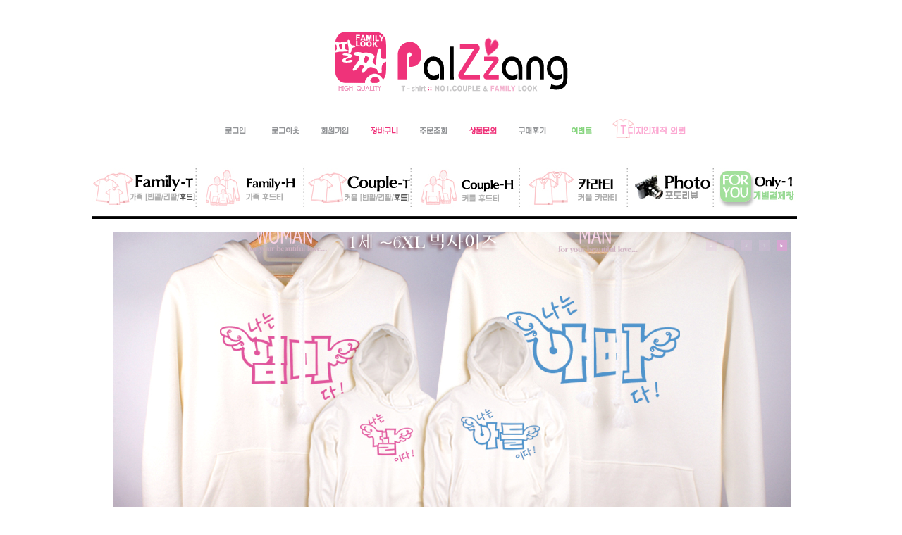

--- FILE ---
content_type: text/html
request_url: http://palzzang.com/
body_size: 36871
content:
<html>
<head>
<meta http-equiv="CONTENT-TYPE" content="text/html; charset=EUC-KR">
<title>가족티제작 랭킹1위!♥팔짱♥돌패밀리룩</title>
<meta name="naver-site-verification" content="30b83bc2b29eed8dfb1594b70f7a346764ff24e3" />
<meta name="google-site-verification" content="iwc-ghGi9sodmt5BhWX0XmrLQSp7o4TtxNiYRhAU27c" />
<link rel="alternate" hreflang="x-default" href="http://www.palzzang.com"/>
<link rel="alternate" hreflang="ko" href="http://www.palzzang.com"/>

<meta name="viewport" content="width=device-width">

<link rel="canonical" href="http://www.palzzang.com">

<meta property="al:ios:url" content="applinks://docs">
<meta property="al:ios:app_store_id" content="12345">
<meta property="al:ios:app_name" content="App Links">
<meta property="al:android:url" content="applinks://docs">
<meta property="al:android:app_name" content="App Links">
<meta property="al:android:package" content="org.applinks">
<meta property="al:web:url" content="http://applinks.org/documentation">

<meta property="og:type" content="website">

<meta property="og:title" content="팔짱">

<meta property="og:description" content="가족티 주문제작 쇼핑몰, 패밀리룩, 돌사진촬영티, 가족사진의상 ">

<meta property="og:image" content="https://kh4377.img9.kr/family/fa DIY/DIY SET/56-.jpg">

<meta property="og:url" content="https://www.palzzang.com">


<meta name="title" content="팔짱">
<meta name="description" content="가족티셔츠제작"> 
<meta name="keywords" content="팔짱, 팔짱닷컴, 가족티, 가족티셔츠, 가족커플룩, 가족커플티, 빅사이즈, 패밀리룩, 가족티제작, 돌사진패밀리룩, 돌사진가족티, 돌촬영패밀리룩, 돌촬영가족티, 돌잔치가족티, 돌잔치패밀리룩, 가족단체티, 칠순가족티, 아가랑커플티, 가족사진의상, 웨딩촬영커플티, 웨딩촬영커플룩, 신혼커플티, 리마인드커플티, 부모님커플티, 소량단체티제작, 과티, 반티, 관공서티셔츠, 기업체티셔츠, 회사단체티, 운동회가족티, 우정티, 우정티셔츠, 단체티주문제작">

&#8203;


<style type="text/css">
<!--
td {font-size:9pt; font-family: 굴림; }
td.line {font-size:1pt; font-family: 굴림;}
.lims {font-size:9pt; font-family: 굴림;}
.woong {font-size:9pt; font-family: 굴림;}
.woong1 {font-size:8pt; font-family: 굴림;line-height:130%}
.woong2 {font-size:15pt; font-family: 굴림;line-height:130%;}
.woong3 {font-size:7pt; font-family: matchworks,tahoma;color:#444444;line-height:130%}
.woong4 {font-size:11pt; font-family: 굴림;line-height:130%}
.line {font-size:1px;line-height:1px;}
.input{border:solid 1;font-family:굴림,verdana;font-size:9pt;color:black;background-color:white;height:19px}
.input2{border:solid 0;font-family:굴림,verdana;font-size:9pt;color:black;background-color:white;height:16px}
.textarea {border:solid 1; font-family:굴림,verdana;font-size:9pt;color:black;background-color:white}
input{font-size:9pt; font-family:굴림;}
BODY {font-size:9pt; font-family: 굴림;}
a{text-decoration:none ; font-family: 굴림;}
A:link { text-decoration:none; color:#040f6f; font-family: 굴림;}
A:visited { text-decoration:none; color:#040f6f; font-family: 굴림;}
A:hover { color:#dc143c; text-decoration:underline; font-family: 굴림;}
a img {color:#FFFFFF}
.price {border:0px; color:#A00000; text-align:right; }
.select { background-color:#669900; border:1 solid #90C0FF; border-width:1; font-size:9pt; color:#FFFFFF;font-family:굴림; }
.main_brandname1 { height:30px; }
.main_brandname2 { height:30px; }
.main_brandname3 { height:30px; }
.detail_image { margin-bottom:20px; }
.mtb_player { margin-top:10px; margin-bottom:10px; }
.user_additional_info {font-size:9pt; font-family: 굴림;}
.info_orange {color:#F26622;}
.info_rbrack {color:#303030;}
.user_additional_title, .user_additional_title_must { vertical-align:top; padding-top:5px; text-align:right; font-weight:bold; width:100px; height:24px;}
.user_additional_title_must { color:#FF0000;}
.user_additional_top_title { text-align:center; font-weight:bold; height:24px;}
.user_addtional_top { vertical-align:top; padding-top:5px; text-align:right;}
#delibasic { color:76bf9a}
#delipremium { color:939bbb}
/** 할인상품 취소선 span.mk_discount_box span.mk_origin_price 연속으로 있어야 한다 **/
span.mk_discount_box span.mk_origin_price { text-decoration : line-through; }
.brstar {font-size:8pt;}
.leftbrand {font-family:굴림;font-size:9pt;font-weight:normal;text-decoration:none;color:3D3D3D;;}
.leftboard {font-family:굴림;font-size:9pt;font-weight:normal;text-decoration:none;}
.lefttel {font-family:굴림;font-size:9pt;font-weight:bold;;text-decoration:none;}
.mainbrandname {font-family:굴림;font-size:9pt;font-weight:normal;text-decoration:none;line-height:120%;}
.mainprice {font-family:굴림;font-size:9pt;font-weight:normal;text-decoration:none;line-height:120%;}
.mainbrand {font-family:굴림;font-size:9pt;font-weight:bold;;text-decoration:none;color:000080;;}
.mainspbrandname {font-family:굴림;font-size:9pt;font-weight:normal;text-decoration:none;line-height:120%;}
.mainspprice {font-family:굴림;font-size:9pt;font-weight:normal;text-decoration:none;line-height:120%;}
.mainnotice {font-family:굴림;font-size:9pt;font-weight:normal;text-decoration:none;}
.maininfo {font-family:굴림;font-size:9pt;font-weight:normal;text-decoration:none;}
.mainboard {font-family:굴림;font-size:9pt;font-weight:normal;text-decoration:none;}
.maincusprice {font-family:굴림;font-size:9pt;font-weight:normal;text-decoration:line-through;;color:f42400;}
.mainreserve {font-family:굴림;font-size:9pt;font-weight:normal;text-decoration:none;}
.mainaddsub_title {font-family:굴림;font-size:9pt;font-weight:normal;text-decoration:none;}
.mainaddbrandname {font-family:굴림;font-size:9pt;font-weight:bold;text-decoration:none;}
.mainaddprice {font-family:굴림;font-size:9pt;font-weight:normal;text-decoration:none;}
.mainaddeng_title {}
.brandtitle {font-family:굴림;font-size:9pt;font-weight:normal;;text-decoration:none;}
.brandsubtitle {font-family:굴림;font-size:9pt;font-weight:bold;text-decoration:none;color:F89B22;}
.brandbrandname {font-family:굴림;font-size:9pt;font-weight:normal;text-decoration:none;}
.brandprice {font-family:굴림;font-size:9pt;font-weight:normal;;text-decoration:none;color:F89B22;;}
.brandorg {font-family:굴림;font-size:9pt;font-weight:normal;text-decoration:line-through;}
.brandproduct {font-family:굴림;font-size:9pt;font-weight:normal;text-decoration:none;}
.brandconprice {font-family:굴림;font-size:9pt;font-weight:normal;text-decoration:line-through;;color:f42400;}
.brandreserve {font-family:굴림;font-size:9pt;font-weight:normal;text-decoration:none;}
.brandadd {font-family:굴림;font-size:9pt;font-weight:normal;text-decoration:none;}
.brandsort {font-family:굴림;font-size:9pt;font-weight:normal;text-decoration:none;color:FF0000;}
.brandpage {font-family:굴림;font-size:9pt;font-weight:normal;text-decoration:none;}
.brandcurpage {font-family:굴림;font-size:9pt;font-weight:normal;text-decoration:none;color:FF0000;;}
.brandaddsub_title {font-family:굴림;font-size:9pt;font-weight:normal;text-decoration:none;}
.brandaddeng_title {}
BODY {
SCROLLBAR-FACE-COLOR:#FFC9DC;
SCROLLBAR-HIGHLIGHT-COLOR:#FFFFFF;
SCROLLBAR-SHADOW-COLOR:#FFC9DC;
SCROLLBAR-3DLIGHT-COLOR:#FFC9DC;
SCROLLBAR-ARROW-COLOR:#FFFFFF;
SCROLLBAR-TRACK-COLOR:#FFFFFF;
SCROLLBAR-DARKSHADOW-COLOR:#FFC9DC;
}

div.subtitle {
    z-index:99;
    display: none;
    width:160px;
    height: 200px;
    position: absolute;
    left:0px;
    top:-130px;
    padding: 15px 15px 15px 15px;
}
/** 옵션 미리보기 기본 스타일, 변경시에는 앞에 #MK_opt_preview 를 붙여서 개별디자인에 넣으면 ok **/
.mk_option_preview_outer {
    display : inline;
}
.mk_option_preview {
    background-color : white;
}
.mk_prd_option_list {
    color : #404040;
    font-size : 8pt;
    font-family : dotum;
    list-style : none;
    padding : 3px 3px 0;
    background-color : white;
    border : 1px solid #7899C2;
    width : 170px;
    margin : 0;
    text-align : left;
}

.mk_prd_option_list LI {
    line-height : 1.4;
    margin : 5px 0;
    display : block;
}

.mk_prd_option_list .mk_bt_opt_close {
    text-align : right;
}

.mk_prd_option_list .option-soldout {
    color : red;
}

/** 옵션 미리보기 - 리스트 **/
.mk_prd_option_list LI UL {
    list-style : none;
    padding : 0;
    margin : 4px 0 0 10px;
}

.mk_prd_option_list LI UL LI {
    line-height : 1.4;
    padding : 0;
    margin : 0;
}

.mk_prd_option_list LI H3 {
    margin : 0;
    font-size : 9pt;
}
/** 옵션 미리보기 - 조합 **/
.mk_prd_option_list .option-name {
    padding : 2px;
    background-color : #D6E5F7;
    color : #405F95;
    border-left : 2px solid #BBC9E3;
}
.mk_prd_option_list .option-required {
    color : red;
}

/* 상품색상 */
.mk_color {
    margin:2px 0;
}
.mk_color_list {
    padding:0;margin:0;
	display: inline;
	font-size: 0;
	line-height: 0;
	vertical-align: text-top;
	*vertical-align: middle;
}
.mk_color_list li {
	display: inline;
	margin-right: 5px;
}
.mk_color_list li span {
	display: inline-block;
}
.mk_color_list.size-lv1 li span {
	width: 7px;
	height: 7px;
}
.mk_color_list.size-lv2 li span {
	width: 9px;
	height: 9px;
}
.mk_color_list.size-lv3 li span {
	width: 11px;
	height: 11px;
}
.mk_color_list.size-lv4 li span {
	width: 13px;
	height: 13px;
}

.mk_color_align_left {text-align:left}
.mk_color_align_center {text-align:center}
.mk_color_align_right {text-align:right}
#passimg { z-index:100; }

.img_gray_filter {
    filter: url("data:image/svg+xml;utf8,<svg xmlns=\'http://www.w3.org/2000/svg\'><filter id=\'grayscale\'><feColorMatrix type=\'matrix\' values=\'0.3333 0.3333 0.3333 0 0 0.3333 0.3333 0.3333 0 0 0.3333 0.3333 0.3333 0 0 0 0 0 1 0\'/></filter></svg>#grayscale"); /* Firefox 10+, Firefox on Android */
    filter: gray; /* IE6-9 */
    -webkit-filter: grayscale(100%); /* Chrome 19+, Safari 6+, Safari 6+ iOS */
    filter:gray(enabled=1)
 }

.img_alpha_filter {
    -ms-filter: 'progid:DXImageTransform.Microsoft.Alpha(Opacity=)'; /* IE 8 */
    filter: progid:DXImageTransform.Microsoft.Alpha(Opacity=); /* IE 7 and olders */
    opacity: 0; 
}

-->
</style>

<link rel="stylesheet" href="/images/d3/m_01/css/font-awesome.min.css" />
<link rel="stylesheet" href="/css/search_engine_d2.css" />

<script>

var subtitle_id = {'className':'subtitle','gapTop':5 };
</script>
<img id ="subtitle_info" style="position:absolute; display:none"  />
<script>
var baskethidden="A";
</script>
<script type="text/javascript" src="/js/jquery-1.7.2.min.js"></script>
<link rel="shortcut icon" href="/shopimages/kh4377/favicon.ico" type="image/x-icon">
<link rel="apple-touch-icon-precomposed" href="/shopimages/kh4377/mobile_web_icon.png" />
</head>
<IFRAME id=loginiframe name=loginiframe style="display:none" frameborder='no' scrolling=no></IFRAME>
<div id="basketpage" name="basketpage" style="position:absolute; visibility:hidden;"></div>
<script language="JavaScript">
var db="kh4377";
var shop_language = 'kor';
function hanashopfree(){
}
</script>
<script type="text/javascript" src="/js/lib.js"></script>
<script type="text/javascript" src="../js/detailpage.js"></script>
<script type="text/javascript">
var display_option_stock = function (opt_type) {
    var _form = document.detailform;
    var option_stock_display = 'NO';
    if (option_stock_display == 'NO') { return; }

    switch (opt_type) {
        case 'NL':
            if (typeof _form.spcode != 'undefined' && _form.spcode.value.length > 0) {     // spcode 가 선택이 되었을때만 실행
                if (typeof _form.spcode2 != 'undefined' && _form.spcode2.type != 'hidden') {
                    for (i = 0; i < _form.spcode2.length; i++) {
                        _opt = _form.spcode2.options[i];
                        if (_opt.value.length == 0) {
                            continue;
                        }
                        _opt.text = ori_opt_text[i - 2];     // 초기화
                        opt_stock = num[((i-2) * 10) + (_form.spcode.selectedIndex - 2)];
                        if (opt_stock == 100000) {
                            if (option_stock_display == 'DISPLAY') {
                                _opt.text += " (재고수량 : 무제한)";
                            }
                        } else if (opt_stock > 0) {
                            _opt.text = _opt.text + " (재고수량 : " + opt_stock + " 개)";
                        }
                    }
                }
            }
            break;
        case 'PS':
            if (Object.keys(stockInfo).length > 0) {        // 재고 정보가 존재할경우만 실행
                var select_elements = document.getElementsByName('optionlist[]');     // object or collection return 됨
                
                // 1. 필수인 옵션 element만 뽑는다.
                var _mandatory_sel = []
                  , _mandatory_sel_idx = []
                  , _stock_key = [];
                for (var i = 0, sel_cnt = select_elements.length; i < sel_cnt; i++) {
                    var _sel = select_elements[i];
                    if (_sel.getAttribute('mandatory') == 'Y') {
                        _mandatory_sel.push(_sel);
                        _mandatory_sel_idx.push(i);
                    }
                }

                // 2. stock key를 뽑는다. (필수 옵션의 갯수 - 1 은 마지막 필수옵션 이전까지의 옵션들)
                for (var i = 0, _idx_cnt = _mandatory_sel_idx.length - 1; i < _idx_cnt; i++) {
                    if (select_elements[_mandatory_sel_idx[i]].value.length > 0) {
                        _stock_key.push(select_elements[_mandatory_sel_idx[i]].options.selectedIndex - 1);
                    }
                }

                // 필수옵션이 1개 이면 여기서 관련변수 변경
                if (_mandatory_sel_idx.length == 1) {
                    _stock_key.push(0);
                }


                // 3. stock key가 있으면 마지막 옵션에 options를 수정해준다
                if (_stock_key.length > 0) {
                    for (var i = 0; i < _mandatory_sel[_idx_cnt].length; i++) {      // 마지막 element
                        var _opt = _mandatory_sel[_idx_cnt].options[i];
                        if (_opt.value.length > 0) {
                            _opt.text = _opt.getAttribute('origin');                    // 초기화
                            _real_stock_key = _mandatory_sel_idx.length == 1 ? (i - 1) : _stock_key.join(',') + ',' + (i - 1);

                            if (option_stock_display == 'DISPLAY' && stockInfo[_real_stock_key] == -1) {
                                _opt.text += " (재고수량 : 무제한)";
                            }
                            if (stockInfo[_real_stock_key] > 0) {
                                _opt.text += " (재고수량 : " + stockInfo[_real_stock_key] + " 개)";
                            }
                        }
                    }
                }
            }
            break;
    }
};
</script>
<script type="text/javascript" src="../js/prototype.js"></script>
<script type="text/javascript" src="../js/product_list.js"></script>

<script language="JavaScript">
var viewsslmain="";
function clicksslmain(){
   if(!viewsslmain.closed && viewsslmain) viewsslmain.focus();
   else{
       viewsslmain = window.open("about:blank","viewsslmain","height=304,width=458,scrollbars=no")
       viewsslmain.document.write('<title>보안접속이란?</title>');
       viewsslmain.document.write('<style>\n');
       viewsslmain.document.write('body { background-color: #FFFFFF; font-family: "굴림"; font-size: x-small; } \n');
       viewsslmain.document.write('P {margin-top:2px;margin-bottom:2px;}\n');
       viewsslmain.document.write('</style>\n');
       viewsslmain.document.write('<body topmargin=0 leftmargin=0 marginleft=0 marginwidth=0>\n');
       viewsslmain.document.write('<a href="JavaScript:self.close()"><img src="/images/common/ssllogin_aboutimg.gif" align=absmiddle border=0 /></a>');
       viewsslmain.moveTo(100,100);
   }
}
 function getCookie_mainm(name) {
    lims = document.cookie;
    var index = lims.indexOf(name + "=");
    if (index == -1) return null;
    index = lims.indexOf("=", index) + 1; // first character
    var endstr = lims.indexOf(";", index);
    if (endstr == -1) endstr = lims.length; // last character
    return unescape(lims.substring(index, endstr));
 }

 function notice(temp,temp2) {
    window.open("/html/notice.html?date="+temp+"&db="+temp2,"","width=450,height=450,scrollbars=yes");
 }
 function info(temp,temp2) {
    window.open("/html/information.html?date="+temp+"&db="+temp2,"","width=620,height=500,scrollbars=yes");
 }
</script>
</head>
<body bgcolor="white" topmargin=0 leftmargin=0 marginheight=0 marginwidth=0>
<div id="detailpage" name="detailpage" style="position:absolute; visibility:hidden;"></div>
<div id="MK_opt_preview" style="position:absolute;visibility:hidden;z-index:100"></div>


<script type="text/javascript" src="//wcs.naver.net/wcslog.js"></script>
<script type="text/javascript">
if (window.wcs) {
    if(!wcs_add) var wcs_add = {};
    wcs_add["wa"] = "s_5942bc586a0";
    wcs.inflow('palzzang.com');
    wcs_do();
}
</script>

<script>
function sendmail() {
   window.open("/html/email.html","email","height=100,width=100");
}
function estimate() {
}

function check_log() {
    if (document.search.id.value.length==0) {
       document.search.id.focus();
       alert("회원 ID를 입력하세요.");return;
    }
    if (document.search.passwd.value.length==0) {
       document.search.passwd.focus();
       alert("회원 비밀번호를 입력하세요.");return;
    }
    document.formlogin.id.value=document.search.id.value;
    document.formlogin.passwd.value=document.search.passwd.value;
    if(typeof document.search.ssl!="undefined" && document.search.ssl.checked==true){
        document.formlogin.ssl.value=document.search.ssl.value;
    }
    formsubmitsend();
 }
 function formsubmitsend() {
    if(typeof document.search.ssl!="undefined" && document.search.ssl.checked==true){
       document.formlogin.target = "loginiframe";
       document.formlogin.action="https://ssl.makeshop.co.kr/ssl/msecure_ssl.html";
       document.formlogin.enctype = "multipart/form-data";
       document.formlogin.submit();
    }else
       document.formlogin.submit();
 }
    function formnewsend() {
       document.formlogin.id.value="";
       document.formlogin.passwd.value="";
       //document.formlogin.target = "formloginiframe";
       document.formlogin.action="/index.html";
       document.formlogin.submit();
   }

function CheckKey_log()
{
 key=event.keyCode;
 if (key==13)
 {
  check_log()
 }
}

var viewssllog="";
function clickssllog(){
   if(!viewssllog.closed && viewssllog) viewssllog.focus();
   else{
       viewssllog = window.open("about:blank","viewssllog","height=304,width=458,scrollbars=no")
       viewssllog.document.write('<title>보안접속이란?</title>');
       viewssllog.document.write('<style>\n');
       viewssllog.document.write('body { background-color: #FFFFFF; font-family: "굴림"; font-size: x-small; } \n');
       viewssllog.document.write('P {margin-top:2px;margin-bottom:2px;}\n');
       viewssllog.document.write('</style>\n');
       viewssllog.document.write('<body topmargin=0 leftmargin=0 marginleft=0 marginwidth=0>\n');
       viewssllog.document.write('<a href="JavaScript:self.close()"><img src="/images/common/ssllogin_aboutimg.gif" align=absmiddle border=0></a>');
       viewssllog.moveTo(100,100);
   }
}

function CheckKey_search()
{
 key=event.keyCode;
 if (key==13)
 {
  document.search.submit();
 }
}
function left_userexit(){
   alert('로그인후 이용가능합니다');
   location.href="https://palzzang.com/shop/member.html";
 }
</script>

<script language="JavaScript">
 function topnotice(temp,temp2) {
    window.open("/html/notice.html?date="+temp+"&db="+temp2,"","width=450,height=450,scrollbars=yes");
 }
 function logout() {
    location.href="/top10.html?type=logout";
 }
 function top_sendmail() {
   window.open("/html/email.html","email","height=100,width=100");
 }
 function top_check_log() {
    if (document.top_form_log.id.value.length==0) {
       document.top_form_log.id.focus();
       alert("회원 ID를 입력하세요.");return;
    }
    if (document.top_form_log.passwd.value.length==0) {
       document.top_form_log.passwd.focus();
       alert("회원 비밀번호를 입력하세요.");return;
    }
    document.top_form_log.submit();
 }
 function top_CheckKey_log(){
    key=event.keyCode;
    if (key==13){ top_check_log() }
 }

 function topCheckKey_search(){ 
   key=event.keyCode; 
           if (key==13){ document.topsearch.submit();} 
     } 

 function top_userexit(){
   alert('로그인후 이용가능합니다');
   location.href="https://palzzang.com/shop/member.html";
 }
</script>
<center><script type="text/javascript" src="/js/flash.js"></script>
<STYLE TYPE='text/css'>
</STYLE>
<script>
function subclick(e) {
    if (navigator.appName == 'Netscape' && (e.which == 3 || e.which == 2)) return;
    else if (navigator.appName == 'Microsoft Internet Explorer' && (event.button==2 || event.button==3 || event.keyCode == 93))  return;
    //if ((event.button==2) || (event.button==3) || (event.keyCode == 93))  return;

    if(navigator.appName == 'Microsoft Internet Explorer' && (event.ctrlKey && event.keyCode == 78))  return false;
}
   document.onmousedown=subclick;
   document.onkeydown=subclick;
</script>
<body  oncontextmenu='return false;' ondragstart='return false;' onselectstart='return false;'><meta http-equiv="ImageToolbar" content="No">
<div id="ysfss_bar_container" style="position:absolute; top:0px; left:0px;">
<script>
function getCookiefss(name) {
    lims = document.cookie;
    var index = lims.indexOf(name + "=");
    if (index == -1) return null;
    index = lims.indexOf("=", index) + 1; // first character
    var endstr = lims.indexOf(";", index);
    if (endstr == -1) endstr = lims.length; // last character
    return unescape(lims.substring(index, endstr));
}
</script>
</div>

<div id=maketop style='width:100%'>

<table border=0 cellpadding=0 cellspacing=0 width=1010 height=170><tr><td align=left><a href='/html/mainm.html' ><img src='/shopimages/kh4377/logo.gif' align=absmiddle border=0></a></td></tr>
<tr><td align=center><table border=0 cellpadding=0 cellspacing=0><tr><td><table border=0 cellpadding=0 cellspacing=0 width=100%>
               <tr><td><a href=https://palzzang.com/shop/member.html?type=login ><img src='/shopimages/kh4377/easytopmenu6.gif' align=absmiddle title='로그인' border=0></a></td><td><a href="JavaScript:alert('먼저 로그인하세요.');"><img src='/shopimages/kh4377/easytopmenu7.gif' align=absmiddle title='로그아웃' border=0></a></td><td><a href=https://palzzang.com/shop/member.html ><img src='/shopimages/kh4377/easytopmenu3.gif' align=absmiddle title='회원가입/수정' border=0></a></td><td><a href=/shop/basket.html ><img src='/shopimages/kh4377/easytopmenu4.gif' align=absmiddle title='장바구니' border=0></a></td><td><a href=https://palzzang.com/shop/confirm_login.html ><img src='/shopimages/kh4377/easytopmenu5.gif' align=absmiddle title='주문조회' border=0></a></td><td><a href=http://www.palzzang.com/board/board.html?code=kh4377><img src='/shopimages/kh4377/easytopmenu11.gif' align=absmiddle title='' border=0></a></td><td><a href=http://www.palzzang.com/shop/reviewmore.html><img src='/shopimages/kh4377/easytopmenu12.gif' align=absmiddle title='' border=0></a></td><td><a href=http://www.palzzang.com/board/board.html?code=kh4377_image1><img src='/shopimages/kh4377/easytopmenu13.gif' align=absmiddle title='' border=0></a></td><td><a href=http://www.palzzang.com/board/board.html?code=kh4377_board2><img src='/shopimages/kh4377/easytopmenu14.gif' align=absmiddle title='' border=0></a></td></tr>
                </table></td></tr></table></td></tr>
</table>
</div>

<table border=0 cellspacing=0 cellpadding=0 width=631 id=makebanner>
               <tr>
               <form action='/shop/shopbrand.html' method=post name=search>
               <td valign=top width=1 height=100% id=mk_left>  
               <table border=0 cellpadding=0 cellspacing=0  width=100%><tr><td><table border=0 cellpadding=0 cellspacing=0>
                  <tr><td class=line height=14>&nbsp;</td></tr></table></td></tr></table></td></form>
<form name=formlogin method=post action=/html/mainm.html>
<input type=hidden name=id>
<input type=hidden name=passwd>
<input type=hidden name=type value=login>
<input type=hidden name=returnurl value="/index.html?">
<input type=hidden name=ssl>
<input type=hidden name=sslid value="kh4377">
<input type=hidden name=sslip value="palzzang.com">
<input type=hidden name=formname value='formlogin'>
<input type=hidden name=sendfunc value='formnewsend'>
<input type=hidden name=msecure_key>
</form>

<td valign=top width=640 align=center id=mk_center><script type="text/javascript" src="/makeshop/newmanager/js/jquery-1.8.3.min.js"></script>
<script type="text/javascript">var jq183 = jQuery.noConflict();</script>
<link href="/css/lib/swiper/swiper.min.css" type="text/css" rel="stylesheet"/>
<script type="text/javascript" src="/js/lib/swiper/idangerous.swiper.2.7.6.min.js"></script>
<script type="text/javascript">
var StringBuffer = function() {
    this.buffer = new Array();
};

StringBuffer.prototype.append = function(str) {
    this.buffer[this.buffer.length] = str;
};

StringBuffer.prototype.toString = function() {
    return this.buffer.join("");
};

function findSize(fo) {
    var imgbytes = fo.files[0].size;
    var imgkbytes = Math.round(parseInt(imgbytes)/1024);
    return imgkbytes;
}

function createClass(name, rules) {
    var style = document.createElement('style');
    style.type = 'text/css';
    style.className = 'f2s-style';
    document.getElementsByTagName('head')[0].appendChild(style);
    if(!(style.sheet||{}).insertRule) { 
        (style.styleSheet || style.sheet).addRule(name, rules);        
    } else {
        style.sheet.insertRule(name+"{"+rules+"}",0);
    }
}

function swiper_random_num(max, prev_random_num) {
    var _rnd_num = Math.floor(Math.random() * max) + 1;
    if (prev_random_num == _rnd_num) {
        return swiper_random_num(max, prev_random_num);
    }
    return _rnd_num;
}
</script><script type="text/javascript">
(function($) {
    $(function() {
        // 롤링 배너
        window.makeBanner = function(App) {
            var _cfg = App._cfg;            
            App.swiper_opt = {
                loop: true,
                initialSlide: 0,
                watchActiveIndex: true,
                visibilityFullFit: true,
                resizeReInit: true,
                effect: _cfg.effect,
                mode: _cfg.direction,
                autoplay: _cfg.speed,
                pagination: _cfg.id +' .swiper-pagination',
                paginationClickable: true,
                paginationBulletRender: function(index) {
                    if (_cfg.button_pagination_number_use == 'Y') {
                        return $('<span />', {
                            html: function() {
                                $(this).append(index + 1);
                            },
                            click: function(e) {
                                e.preventDefault();
                                $(this).parent().trigger('click');
                            }
                        }).addClass('swiper-pagination-number');
                    } else {
                        return '';
                    }
                },
                nextButton: _cfg.id +' .swiper-button-next',
                prevButton: _cfg.id +' .swiper-button-prev',
                paginationElementClass: 'swiper-pagination-bullet',
                paginationActiveClass: 'swiper-pagination-bullet-active',            
                onSwiperCreated: function(swiper) {
                    if (_cfg.direction == 'horizontal') {
                        $(swiper.container).addClass('swiper-container-horizontal');
                    } else {
                        $(swiper.container).addClass('swiper-container-vertical');
                    }
                    
                    if (_cfg.effect != 'slide') {
                        $(swiper.container).addClass('swiper-container-fade');
                    }
                    
                    var $prev_btn = $(App.swiper_opt.prevButton),
                        $next_btn = $(App.swiper_opt.nextButton);

                    $prev_btn.on('click', function(e) {
                        e.preventDefault();
                        App.rollingSwiper.swipePrev();
                    });

                    $next_btn.on('click', function(e) {
                        e.preventDefault();
                        App.rollingSwiper.swipeNext();
                    });

                    switch(_cfg.button_arrow_type) {
                        case 1:
                            if (_cfg.direction == 'horizontal') {
                                $prev_btn.html('<i class="icon-angle-left">&#xe814;</i>');
                                $next_btn.html('<i class="icon-angle-right">&#xe815;</i>');
                            } else {
                                $prev_btn.html('<i class="icon-angle-up">&#xe816;</i>');
                                $next_btn.html('<i class="icon-angle-down">&#xe817;</i>');
                            }
                        break;
                        case 2:
                            if (_cfg.direction == 'horizontal') {
                                $prev_btn.html('<i class="icon-left-dir">&#xe812;</i>');
                                $next_btn.html('<i class="icon-right-dir">&#xe813;</i>');
                            } else {
                                $prev_btn.html('<i class="icon-up-dir">&#xe811;</i>');
                                $next_btn.html('<i class="icon-down-dir">&#xe810;</i>');
                            }
                        break;
                        case 3:
                            if (_cfg.direction == 'horizontal') {
                                $prev_btn.html('<i class="icon-angle-double-left">&#xe804;</i>');
                                $next_btn.html('<i class="icon-angle-double-right">&#xe805;</i>');
                            } else {
                                $prev_btn.html('<i class="icon-angle-double-up">&#xe806;</i>');
                                $next_btn.html('<i class="icon-angle-double-down">&#xe807;</i>');
                            }
                        break;
                        case 4:
                            if (_cfg.direction == 'horizontal') {
                                $prev_btn.append('<i class="icon-left-small">&#xe819;</i>');
                                $next_btn.append('<i class="icon-right-small">&#xe81a;</i>');
                            } else {
                                $prev_btn.append('<i class="icon-up-small">&#xe81b;</i>');
                                $next_btn.append('<i class="icon-down-small">&#xe818;</i>');
                            }
                        break;
                    }

                    if (_cfg.speed) {                    
                        $(swiper.container).on('mouseenter', function() {
                            App.rollingSwiper.stopAutoplay();
                            if (_cfg.random == 'Y') {
                                _cfg.autoplaying = false;
                            }
                        });
                        $(swiper.container).on('mouseleave', function() {
                            App.rollingSwiper.startAutoplay();
                            if (_cfg.random == 'Y') {
                                _cfg.autoplaying = true;
                            }
                        });
                    }
                },
                queueStartCallbacks: true,  // ie10 이하에선 랜덤 적용 안됨
                onSlideChangeStart: function(swiper) {
                    if (_cfg.random == 'Y' && _cfg.autoplaying) {
                        var _rnd_num = swiper_random_num(swiper.slides.length - 2, _cfg.prev_random_num);
                        _cfg.prev_random_num = _rnd_num;
                        swiper.swipeTo(_rnd_num);
                    }
                }
            };

            if (($.browser.msie && $.browser.version < 10) || App.swiper_opt.mode == 'vertical') { // ie10 이하 지원 불가, 세로방향 지원 불가
                App.swiper_opt.effect = 'slide';
            }
            if (App.swiper_opt.effect == '3dflow') {
                App.swiper_opt.speed = 500;
                App.swiper_opt.tdFlow = {};
            } else if (App.swiper_opt.effect == 'rotate') {
                App.swiper_opt.speed = 500;
                App.swiper_opt.progress = true;
                App.swiper_opt.onProgressChange = function(swiper) {
                    for (var i = 0; i < swiper.slides.length; i++) {
                        var slide = swiper.slides[i];
                        var progress = slide.progress;
                        var rotate = -90*progress;
                        if (rotate<-90) rotate=-90;
                        if (rotate>90) rotate=90;
                        var translate = progress*swiper.width/2;  
                        var opacity = 1 - Math.min(Math.abs(progress),1);
                        slide.style.opacity = opacity;
                        swiper.setTransform(slide,'rotateY('+rotate+'deg) translate3d('+translate+'px,0,0)');
                    }
                };
                App.swiper_opt.onTouchStart = function(swiper) {
                    for (var i = 0; i < swiper.slides.length; i++) {
                        swiper.setTransition(swiper.slides[i], 0);
                    }
                };
                App.swiper_opt.onSetWrapperTransition = function(swiper, speed) {
                    for (var i = 0; i < swiper.slides.length; i++) {
                        swiper.setTransition(swiper.slides[i], speed);
                    }
                };
            } else if (App.swiper_opt.effect == 'android') {
                App.swiper_opt.speed = 500;
                App.swiper_opt.progress = true;
                App.swiper_opt.onProgressChange = function(swiper) {
                    for (var i = 0; i < swiper.slides.length; i++) {
                        var slide = swiper.slides[i];
                        var progress = slide.progress;
                        var scale, translate, opacity;
                        if (progress<=0) {
                            opacity = 1 - Math.min(Math.abs(progress),1);
                            scale = 1 - Math.min(Math.abs(progress/2),1);
                            translate = progress*swiper.width;
                        } else {
                            opacity = 1 - Math.min(Math.abs(progress/2),1);
                            scale=1;
                            translate=0;
                        }
                        slide.style.opacity = opacity;
                        swiper.setTransform(slide,'translate3d('+(translate)+'px,0,0) scale('+scale+')');
                    }
                };
                App.swiper_opt.onTouchStart = function(swiper) {
                    for (var i = 0; i < swiper.slides.length; i++) {
                        swiper.setTransition(swiper.slides[i], 0);
                    }
                };
                App.swiper_opt.onSetWrapperTransition = function(swiper, speed) {
                    for (var i = 0; i < swiper.slides.length; i++) {
                        swiper.setTransition(swiper.slides[i], speed);
                    }
                };
            } else if (App.swiper_opt.effect == 'incover') {
                App.swiper_opt.speed = 500;
                App.swiper_opt.progress = true;
                App.swiper_opt.onProgressChange = function(swiper) {
                    for (var i = 0; i < swiper.slides.length; i++) {
                        var slide = swiper.slides[i];
                        var progress = slide.progress;
                        var translate, boxShadow;
                        if (progress>0) {
                            translate = progress*swiper.width;
                            var boxShadowOpacity = 0;
                        } else {
                            translate=0;
                            var boxShadowOpacity = 1 - Math.min(Math.abs(progress),1);
                        }
                        slide.style.boxShadow='0px 0px 10px rgba(0,0,0,'+boxShadowOpacity+')';
                        swiper.setTransform(slide,'translate3d('+(translate)+'px,0,0)');
                    }
                };
                App.swiper_opt.onTouchStart = function(swiper) {
                    for (var i = 0; i < swiper.slides.length; i++) {
                        swiper.setTransition(swiper.slides[i], 0);
                    }
                };
                App.swiper_opt.onSetWrapperTransition = function(swiper, speed) {
                    for (var i = 0; i < swiper.slides.length; i++) {
                        swiper.setTransition(swiper.slides[i], speed);
                    }
                };
            } else if (App.swiper_opt.effect == 'flip') {
                App.swiper_opt.speed = 500;
                App.swiper_opt.progress = true;
                App.swiper_opt.onProgressChange = function(swiper) {
                    for (var i = 0; i < swiper.slides.length; i++){
                        var slide = swiper.slides[i];
                        var progress = slide.progress;
                        var rotate = -180*progress;
                        if (rotate<-180) rotate=-180;
                        if (rotate>180) rotate=180;
                        var translate = progress*swiper.width;  
                        swiper.setTransform(slide,'translate3d('+translate+'px,0,'+-Math.abs(progress)*500+'px)');
                        swiper.setTransform(slide.querySelector('.flip-container'),'rotateY('+rotate+'deg)');
                    }
                };
                App.swiper_opt.onTouchStart = function(swiper) {
                    for (var i = 0; i < swiper.slides.length; i++){
                        swiper.setTransition(swiper.slides[i], 0);
                        swiper.setTransition(swiper.slides[i].querySelector('.flip-container'),0);
                    }
                };
                App.swiper_opt.onSetWrapperTransition = function(swiper, speed) {
                    for (var i = 0; i < swiper.slides.length; i++){
                        swiper.setTransition(swiper.slides[i], speed);
                        swiper.setTransition(swiper.slides[i].querySelector('.flip-container'), speed);
                    }
                };

                $('.swiper-slide', _cfg.id).children().wrap('<div class="flip-container" />');
            } else if (App.swiper_opt.effect == 'fade') {
                App.swiper_opt.speed = 500;
                App.swiper_opt.progress = true;
                App.swiper_opt.onProgressChange = function(swiper) {
                    for (var i = 0; i < swiper.slides.length; i++){
                        var slide = swiper.slides[i];
                        var progress = slide.progress;
                        var translate = progress*swiper.width;  
                        var opacity = 1 - Math.min(Math.abs(progress),1);
                        slide.style.opacity = opacity;
                        swiper.setTransform(slide,'translate3d('+translate+'px,0,0)');
                    }
                };
                App.swiper_opt.onTouchStart = function(swiper) {
                    for (var i = 0; i < swiper.slides.length; i++){
                        swiper.setTransition(swiper.slides[i], 0);
                    }
                };
                App.swiper_opt.onSetWrapperTransition = function(swiper, speed) {
                    for (var i = 0; i < swiper.slides.length; i++){
                        swiper.setTransition(swiper.slides[i], speed);
                    }
                };
            } else if (App.swiper_opt.effect == 'transform') {
                App.swiper_opt.speed = 500;
                App.swiper_opt.progress = true;
                App.swiper_opt.onProgressChange = function(swiper, progress) {
                    var interleaveOffset = -.5;
                    for (var i = 0; i < swiper.slides.length; i++){
                        var slide = swiper.slides[i];
                        var translate, innerTranslate;
                        progress = slide.progress;
                        
                        if (progress > 0) {
                            translate = progress * swiper.width;
                            innerTranslate = translate * interleaveOffset;        
                        } else {
                            innerTranslate = Math.abs( progress * swiper.width ) * interleaveOffset;
                            translate = 0;
                        }

                        $(slide).css({
                            transform: 'translate3d(' + translate + 'px,0,0)'
                        });

                        $(slide).find('.slide-inner').css({
                            transform: 'translate3d(' + innerTranslate + 'px,0,0)'
                        });
                    }
                };
                App.swiper_opt.onTouchStart = function(swiper) {
                    for (var i = 0; i < swiper.slides.length; i++){
                        swiper.setTransition(swiper.slides[i], 0);
                        swiper.setTransition(swiper.slides[i].querySelector('.slide-inner'),0);
                    }
                };
                App.swiper_opt.onSetWrapperTransition = function(swiper, speed) {
                    for (var i = 0; i < swiper.slides.length; i++){
                        swiper.setTransition(swiper.slides[i], speed);
                        swiper.setTransition(swiper.slides[i].querySelector('.slide-inner'), speed);
                    }
                };

                $('.swiper-slide', _cfg.id).children().wrap('<div class="slide-inner" />');
            }       
            App.init = function() {
                createClass(_cfg.id +' .swiper-container', 'width: '+ _cfg.width +'; height: '+ _cfg.height);

                if (_cfg.button_arrow_use == 'Y') {
                    if (_cfg.button_arrow_type == 3 || _cfg.button_arrow_type == 4) {
                        createClass(_cfg.id +' .swiper-button-prev', 'font-size: 48px; font-weight: lighter;');
                        createClass(_cfg.id +' .swiper-button-next', 'font-size: 48px; font-weight: lighter;');
                    }
                    createClass(_cfg.id +' .swiper-button-next i', 'color: '+ _cfg.button_arrow_color +'; font-size:'+ _cfg.button_arrow_size);
                    createClass(_cfg.id +' .swiper-button-prev i', 'color: '+ _cfg.button_arrow_color +'; font-size:'+ _cfg.button_arrow_size);
                    createClass(_cfg.id +' .swiper-button-next:hover i', 'color: '+ _cfg.button_arrow_over_color);
                    createClass(_cfg.id +' .swiper-button-prev:hover i', 'color: '+ _cfg.button_arrow_over_color);
                    if (_cfg.button_arrow_hidden == 'Y') {
                        createClass(_cfg.id +' .swiper-button-next', 'display: none;');
                        createClass(_cfg.id +' .swiper-button-prev', 'display: none;');
                        createClass(_cfg.id +' .swiper-container:hover .swiper-button-next', 'display: block;');
                        createClass(_cfg.id +' .swiper-container:hover .swiper-button-prev', 'display: block;');
                    }
                    switch(_cfg.button_arrow_position) {
                        case 'h-t':
                            createClass(_cfg.id +' .swiper-button-next', 'margin-top: 10px !important; top: 0 !important;');
                            createClass(_cfg.id +' .swiper-button-prev', 'margin-top: 10px !important; top: 0 !important;');
                        break;
                        case 'h-m':
                            //createClass(_cfg.id +' .swiper-button-next', 'top: 50%;');
                            //createClass(_cfg.id +' .swiper-button-prev', 'top: 50%;');
                        break;
                        case 'h-b':
                            createClass(_cfg.id +' .swiper-button-next', 'margin-bottom: 10px !important; bottom: 0 !important; top: auto !important;');
                            createClass(_cfg.id +' .swiper-button-prev', 'margin-bottom: 10px !important; bottom: 0 !important; top: auto !important;');
                        break;
                        case 'v-l':
                            createClass(_cfg.id +' .swiper-button-prev', 'top: 20px !important;');
                            createClass(_cfg.id +' .swiper-button-next', 'left: 10px !important; right: auto !important; bottom: 20px !important; top: auto !important;');
                        break;
                        case 'v-m':
                            createClass(_cfg.id +' .swiper-button-prev', 'top: 20px !important; left: 50% !important; right: auto !important;');
                            createClass(_cfg.id +' .swiper-button-next', 'left: 50% !important; right: auto !important; bottom: 20px !important; top: auto !important;');
                        break;
                        case 'v-r':
                            createClass(_cfg.id +' .swiper-button-prev', 'top: 20px !important; right: 10px !important; left: auto !important;');
                            createClass(_cfg.id +' .swiper-button-next', 'left: auto !important; right: 10px !important; bottom: 20px !important; top: auto !important;');
                        break;
                    }
                } else {
                    createClass(_cfg.id +' .swiper-button-next', 'display: none;');
                    createClass(_cfg.id +' .swiper-button-prev', 'display: none;');
                }
        
                if (_cfg.button_pagination_use == 'Y') {
                    switch(_cfg.button_pagination_type) {
                        case 1: // 숫자
                            createClass(_cfg.id +' .swiper-pagination-bullet', 'background-color: transparent !important;');
                            createClass(_cfg.id +' .swiper-pagination-bullet:hover', 'background-color: transparent !important;');
                        break;
                        case 2: // 숫자+흰색바
                            createClass(_cfg.id +' .swiper-pagination-bullet', 'background-color: transparent !important;');
                            createClass(_cfg.id +' .swiper-pagination-bullet:hover', 'background-color: transparent !important;');
                            createClass(_cfg.id +' .swiper-pagination', 'background-color: #fff !important; opacity: .7 !important;');
                        break;
                        case 3: // 숫자+검은색바
                            createClass(_cfg.id +' .swiper-pagination-bullet', 'background-color: transparent !important;');
                            createClass(_cfg.id +' .swiper-pagination-bullet:hover', 'background-color: transparent !important;');
                            createClass(_cfg.id +' .swiper-pagination', 'background-color: #000 !important; opacity: .7 !important;');
                        break;
                        case 4: // 정사각형[모서리직각]
                            createClass(_cfg.id +' .swiper-pagination-bullet', 'border-radius: 0 !important;');
                        break;
                        case 5: // 정사각형[모서리둥글게]
                            createClass(_cfg.id +' .swiper-pagination-bullet', 'border-radius: 10% !important;');
                        break;
                        case 6: // 동그라미
                            createClass(_cfg.id +' .swiper-pagination-bullet .swiper-pagination-number', 'visibility: hidden !important;');
                        break;
                        case 7: // 동그라미+숫자
                        break;
                    }
                    createClass(_cfg.id +' .swiper-pagination-bullet', 'background-color:'+ _cfg.button_pagination_color);
                    createClass(_cfg.id +' .swiper-pagination-bullet:hover', 'background-color:'+ _cfg.button_pagination_over_color);
                    createClass(_cfg.id +' .swiper-pagination-bullet-active', 'background-color:'+ _cfg.button_pagination_over_color);
                    createClass(_cfg.id +' .swiper-pagination-bullet .swiper-pagination-number', 'color:'+ _cfg.button_pagination_number_color + '; display: block; cursor: pointer;');
                    if (_cfg.button_pagination_size != '100%') {
                        var _calc_size = Math.ceil(24 * parseInt(_cfg.button_pagination_size, 10) / 100);
                        createClass(_cfg.id +' .swiper-pagination-bullet', 'width: '+ _calc_size +'px; height: '+ _calc_size +'px; line-height: '+ _calc_size +'px;');
                        createClass(_cfg.id +' .swiper-pagination-bullet .swiper-pagination-number', 'font-size:'+ _cfg.button_pagination_size);
                    }
                    switch(_cfg.button_pagination_position) {
                        case 'h-t-l':
                            createClass(_cfg.id +' .swiper-container-horizontal .swiper-pagination', 'bottom: auto !important; top: 10px !important; text-align: left !important;');
                        break;
                        case 'h-t-m':
                            createClass(_cfg.id +' .swiper-container-horizontal .swiper-pagination', 'bottom: auto !important; top: 10px !important;');
                        break;
                        case 'h-t-r':
                            createClass(_cfg.id +' .swiper-container-horizontal .swiper-pagination', 'bottom: auto !important; top: 10px !important; text-align: right !important;');
                        break;
                        case 'h-b-l':
                            createClass(_cfg.id +' .swiper-container-horizontal .swiper-pagination', 'text-align: left !important;');
                        break;
                        case 'h-b-m':
                        break;
                        case 'h-b-r':
                            createClass(_cfg.id +' .swiper-container-horizontal .swiper-pagination', 'text-align: right !important;');
                        break;
                        case 'v-t-l':
                            createClass(_cfg.id +' .swiper-container-vertical .swiper-pagination', 'left: 10px !important; right: auto !important; top: 0 !important;');
                        break;
                        case 'v-m-l':
                            createClass(_cfg.id +' .swiper-container-vertical .swiper-pagination', 'left: 10px !important; right: auto !important;');
                        break;
                        case 'v-b-l':
                            createClass(_cfg.id +' .swiper-container-vertical .swiper-pagination', 'height: auto !important; left: 10px !important; right: auto !important; top: auto !important; bottom: 0 !important;');
                        break;
                        case 'v-t-r':
                            createClass(_cfg.id +' .swiper-container-vertical .swiper-pagination', 'left: auto !important; right: 10px !important; top: 0 !important;');
                        break;
                        case 'v-m-r':
                            createClass(_cfg.id +' .swiper-container-vertical .swiper-pagination', 'left: auto !important; right: 10px !important;');
                        break;
                        case 'v-b-r':
                            createClass(_cfg.id +' .swiper-container-vertical .swiper-pagination', 'height: auto !important; left: auto !important; right: 10px !important; top: auto !important; bottom: 0 !important;');
                        break;
                    }
                } else {
                    createClass(_cfg.id +' .swiper-pagination', 'display: none;');
                }

                this.rollingSwiper = new Swiper(_cfg.id +' .swiper-container', App.swiper_opt);

                if (App.swiper_opt.effect == 'android' || App.swiper_opt.effect == 'flip' || App.swiper_opt.effect == 'fade') {
                    for (var k = 0; k < this.rollingSwiper.slides.length; k++){
                        this.rollingSwiper.slides[k].style.zIndex = this.rollingSwiper.slides.length - k;
                    }
                }

                $(App.swiper_opt.pagination).find('> span').each(function(i, ele) {
                    $(this).append(App.swiper_opt.paginationBulletRender(i));
                });

                var btnPositionEqual = function(el, pos) {
                    var _css = {};
                    _css[pos] = function() {
                        return ($(this).height() / 2) + 'px';
                    };
                    $('i', el).css(_css);
                };
                
                if (_cfg.button_arrow_position == 'h-m') {
                    $(App.swiper_opt.prevButton + ', ' + App.swiper_opt.nextButton).css({ 'margin-top': function() {
                        return $(this).height() / 2 * (-1);
                    } });
                } else if (_cfg.button_arrow_position == 'v-m' || _cfg.button_arrow_position == 'v-l' || _cfg.button_arrow_position == 'v-r') {
                    if (_cfg.button_arrow_position == 'v-m') {
                        $(App.swiper_opt.prevButton + ', ' + App.swiper_opt.nextButton).css({ 'margin-left': function() {
                            return $(this).width() / 2 * (-1);
                        } });
                    }

                    //btnPositionEqual(App.swiper_opt.prevButton, 'line-height');
                    //btnPositionEqual(App.swiper_opt.nextButton, 'line-height');
                }

                if (_cfg.button_pagination_position == 'v-m-l' || _cfg.button_pagination_position == 'v-m-r') {
                    $(_cfg.id +' .swiper-container-vertical > .swiper-pagination').css({ bottom: 'auto', paddingTop: function() {
                        var _bullet_height = 0;
                        $('.swiper-pagination-bullet', this).each(function() {
                            _bullet_height += $(this).outerHeight(true);
                        });
                        return ($(this).height() - _bullet_height) / 2 + 10;
                    } });
                } else if (_cfg.button_pagination_position == 'v-b-l' || _cfg.button_pagination_position == 'v-b-r') {
                    $(_cfg.id +' .swiper-container-vertical > .swiper-pagination').css({ paddingTop: '50%' });
                }
            };
        }
        
        window.swiperRolling = [];
    });
})(jq183);
</script>
<script type="text/javascript">
    function nhn_anchor(pid) {
        
        
    }
</script>
<script>

function getInternetExplorerVersion() {
    var rv = -1;
    if (navigator.appName == 'Microsoft Internet Explorer') {
    var ua = navigator.userAgent;
    var re = new RegExp("MSIE ([0-9]{1,}[\.0-9]{0,})");
    if (re.exec(ua) != null)
    rv = parseFloat(RegExp.$1);
    }
    return rv;
} 

function showcherrypickerWindow(height,mode,db){
    cherrypicker_width = document.body.clientWidth;
    var isIe = /*@cc_on!@*/false;
    if (isIe) {
        cherrypicker_width = parseInt(cherrypicker_width + 18);
    }
    setCookie('cherrypicker_view','on', 0);

    
    document.getElementById('cherrypicker_layer').style.display = "block";
	document.getElementById('cherrypicker_layer').innerHTML = Createflash_return(cherrypicker_width,'','/flashskin/CherryPicker.swf?initial_xml=/shopimages/kh4377/cherrypicker_initial.xml%3Fv=1769189799&product_xml=/shopimages/kh4377/%3Fv=1769189799', 'cherrypicker_flash', '');
}

function load_cherrypicker(){
    cherrypicker_check = true;

    if (!document.getElementById('cherrypicker_layer')) {
        return;
    }


    cherrypicker_width = document.body.clientWidth;
    var isIe = /*@cc_on!@*/false;
    if (isIe) {
        cherrypicker_width = parseInt(cherrypicker_width + 18);
    }

    
    document.getElementById('cherrypicker_layer').innerHTML = "";
    document.getElementById('cherrypicker_layer').innerHTML = Createflash_return(cherrypicker_width,'','/flashskin/CherryPicker.swf?initial_xml=/shopimages/kh4377/cherrypicker_initial.xml%3Fv=1769189799&product_xml=/shopimages/kh4377/%3Fv=1769189799', 'cherrypicker_flash', '');

}
</script>
<script type="text/javascript">
    if (typeof wcs_do == 'function') {
        wcs_do();
    }
</script>

<style type="text/css"> <!-- img {border:0} --> </style>



<table width="1020" border="0"  cellspacing="0" cellpadding="0">
<tr>
  <td>



<a href=/shop/shopbrand.html?xcode=008&type=X  onFocus="this.blur();"><IMG SRC="http://kh4377.img9.kr/%B4%EB%BA%D0%B7%F9%C5%AC%B8%AF%BE%C6%C0%CC%C4%DC/%B0%A1%C1%B7%B4%EB%BA%D0%B7%F9/FAMILY%2DT%2D.jpg">
              
 <a href=/shop/shopbrand.html?xcode=017&type=X onFocus="this.blur();"><IMG SRC="http://kh4377.img9.kr/%B4%EB%BA%D0%B7%F9%C5%AC%B8%AF%BE%C6%C0%CC%C4%DC/%B0%A1%C1%B7%B4%EB%BA%D0%B7%F9/FAMILY%2Dhd%2DT%2D.jpg">

<a href=/shop/shopbrand.html?xcode=007&type=X onFocus="this.blur();"><IMG SRC="http://kh4377.img9.kr/%B4%EB%BA%D0%B7%F9%C5%AC%B8%AF%BE%C6%C0%CC%C4%DC/%C4%BF%C7%C3%B4%EB%BA%D0%B7%F9/CP%2DT.jpg">
              
 <a href=/shop/shopbrand.html?xcode=016&type=X onFocus="this.blur();"><IMG SRC="http://kh4377.img9.kr/%B4%EB%BA%D0%B7%F9%C5%AC%B8%AF%BE%C6%C0%CC%C4%DC/%C4%BF%C7%C3%B4%EB%BA%D0%B7%F9/CP%2Dhd%2DT%2D.jpg">
  
<a href=/shop/shopbrand.html?xcode=018&type=O onFocus="this.blur();"><IMG SRC="http://kh4377.img9.kr/%B4%EB%BA%D0%B7%F9%C5%AC%B8%AF%BE%C6%C0%CC%C4%DC/%C4%BF%C7%C3%B4%EB%BA%D0%B7%F9/CP%2Dcara%2DT%2D.jpg">

<a href=/board/board.html?code=kh4377_image1 onFocus="this.blur();"><IMG SRC="http://kh4377.img9.kr/%B4%EB%BA%D0%B7%F9%C5%AC%B8%AF%BE%C6%C0%CC%C4%DC/%B4%EB%BA%D0%B7%F9%BC%D3%20%C6%F7%C5%E4%B0%B6%B7%AF%B8%AE/PHOTO%2D1.jpg">

         <a href=/shop/shopbrand.html?xcode=010&type=X onFocus="this.blur();"><IMG SRC="http://kh4377.img9.kr/%B4%EB%BA%D0%B7%F9%C5%AC%B8%AF%BE%C6%C0%CC%C4%DC/%B0%B3%C0%CE%B0%E1%C1%A6%C3%A2/only%2D1.jpg"><BR>
<IMG SRC="http://kh4377.img9.kr/%B4%EB%BA%D0%B7%F9%C5%AC%B8%AF%BE%C6%C0%CC%C4%DC/%B0%CB%C1%A4%B9%D8%C1%D9/black%2Dline.jpg"><BR>

</a>
</td>
</tr>

</table>



<table width="1020" border="0" cellspacing="0" cellpadding="0">
  <tr>
    <td><table width="1000" border="0" cellpadding="0" cellspacing="0">
      <tr>
        <td width="647"><font color="#3d3d3d"></font></td>
        <td width="25"></td>
        <td width="228"><table border=0 cellpadding=0 cellspacing=0></table>

        </td>
      </tr>
    </table></td>
  </tr>


  <tr>
    <td height="10"></td>
  </tr>
  <tr>
    <td>               <div id="f2s-rolling-container1" class="f2s-swiper">
                <div class="swiper-container">
                    <div class="swiper-wrapper">                        <div class="swiper-slide"><a href="//www.palzzang.com/shop/shopdetail.html?branduid=154610"><img src="/shopimages/kh4377/main_rolling1_1.jpg" alt="" /></a></div>                        <div class="swiper-slide"><a href="//www.palzzang.com/shop/shopdetail.html?branduid=154610"><img src="/shopimages/kh4377/main_rolling1_3.jpg" alt="" /></a></div>                        <div class="swiper-slide"><a href="//www.palzzang.com/shop/shopdetail.html?branduid=519"><img src="/shopimages/kh4377/main_rolling1_2.jpg" alt="" /></a></div>                        <div class="swiper-slide"><a href="//www.palzzang.com/shop/shopdetail.html?branduid=467"><img src="/shopimages/kh4377/main_rolling1_4.jpg" alt="" /></a></div>                        <div class="swiper-slide"><a href="//www.palzzang.com/shop/shopdetail.html?branduid=135665"><img src="/shopimages/kh4377/main_rolling1_6.jpg" alt="" /></a></div>                    </div>
                    <div class="swiper-pagination"></div>
                    <div class="swiper-button-prev"></div>
                    <div class="swiper-button-next"></div>
                </div>
            </div>
            <script type="text/javascript">
            (function($) {
                $(function() {
                    (function(App) {
                        App._cfg = {};
                        App._cfg.id = '#f2s-rolling-container' + 1;
                    
                        App._cfg.banner_use = 'Y' || 'Y';    // 배너 사용 유무 'Y', 'N'
                        App._cfg.width = '962px' || '850px';   // 가로
                        App._cfg.height = '400px' || '260px';  // 세로
                        App._cfg.effect = '3dflow' || 'slide';  // 전환 효과 'slide', 'fade', 'cube', 'coverflow'
                        App._cfg.direction = 'horizontal' || 'horizontal'; // 전환 방향 'horizontal', 'vertical'
                        App._cfg.speed = 1 * 1000;  // 전환 시간
                        App._cfg.random = 'N' || 'N'; // 전환 순서
                        App._cfg.autoplaying = (App._cfg.random == 'Y') ? true : false;
                        App._cfg.prev_random_num = 1;
                        
                        App._cfg.button_arrow_use = 'N' || 'N';  // 양쪽 화살표 버튼 사용 유무
                        App._cfg.button_arrow_type = 1 || 1; // 1, 2, 3, 4
                        App._cfg.button_arrow_color = '#CFDDF2' || '#CFDDF2';    // 버튼 색상
                        App._cfg.button_arrow_over_color = '#90ACDA'|| '#90ACDA';  // 마우스 오버시 버튼 색상
                        App._cfg.button_arrow_hidden = 'N' || 'N';    // 배너에 마우스 오버시 표시 유무
                        App._cfg.button_arrow_size = '100%' || '100%'; // 버튼 크기
                        App._cfg.button_arrow_position = 'h-m' || 'h-m'; // 버튼 위치 'h-t', 'h-m', 'h-b', 'v-l', 'v-m', 'v-r'
                    
                        App._cfg.button_pagination_use = 'Y' || 'Y';  // 도형/숫자 버튼 사용 유무
                        App._cfg.button_pagination_type = 4 || 1;  // 버튼 모양 1:숫자, 2:숫자+흰색바, 3:숫자+검은색바, 4:정사각형[모서리직각], 5:정사각형[모서리둥글게], 6:동그라미, 7:동그라미 + 숫자
                        App._cfg.button_pagination_number_use = 'Y' || 'N';  // 숫자 노출
                        App._cfg.button_pagination_color = '#E0C1E0' || '#000';   // 도형 버튼 색상
                        App._cfg.button_pagination_over_color = '#D6A5D1' || '#007aff';  // 도형 버튼 오버시 색상
                        App._cfg.button_pagination_number_color = '#FFFFFF' || '#fff';    // 숫자 색상
                        App._cfg.button_pagination_size = '60%' || '100%';    // 버튼 크기
                        App._cfg.button_pagination_position = 'h-t-r' || 'h-b-m';   // 버튼 위치 'h-t-l','h-t-m', 'h-t-r', 'h-b-l', 'h-b-m', 'h-b-r', 'v-t-l', 'v-m-l', 'v-b-l', 'v-t-r', 'v-m-r', 'v-b-r'
                    
                        window.makeBanner(App);
                    }(window.swiperRolling[1] = window.swiperRolling[1] || {}));
                    window.swiperRolling[1].init();
                    
                    window.focus();
                });
            })(jq183);
            </script>  </td>
  </tr>
  <tr>
       <td></td>
  </tr>
  <tr>
    <td bgcolor="#f8f7f6"></td>
  </tr>

  <tr>

    <td>            <table border=0 cellpadding=0 cellspacing=0>
                <tr><td class='line' height=15>&nbsp;</td></tr>
                <tr><td><img src="/design/kh4377/maintitle2.gif" border=0 /></td></tr>
                <tr><td class='line' height=10>&nbsp;</td></tr>
            </table>        <table></table>
        <table border=0 cellpadding=0 cellspacing=0 width=100%>
        <tr>
                <td align=center class=lims valign=top width=33%>

                    
                    <table border=0 cellpadding=0 cellspacing=0 width=100% height=80 >

                        <tr><td align=center class="Main_newHeight"><a id='imglink' href="/shop/shopdetail.html?branduid=154610&special=1&GfDT=bmt1W1w%3D" onMouseOver="window.status='상세조회';return true; "><img src="/shopimages/kh4377/0080020000873.jpg?1707097111" border=0 width=350  style='border:2px solid transparent' onmouseout='this.style.borderColor="transparent"'    onmouseover="this.style.borderColor='#feebfc';"  /></a></td></tr>

                <tr><td class=line height=3>&nbsp;</td></tr>

                <tr class="main_brandname2"><td valign=top align=center>
                    <a href="/shop/shopdetail.html?branduid=154610&special=1&GfDT=bml7W1w%3D" onMouseOver="window.status='상세조회';return true; "><font class=mainbrandname>DIY 가족티셔츠 만들기<span class='braddname'></span></a> </td></tr>
 <tr height=10><td valign=top align=center class=maincusprice><span class='mk_price'>14,900<span class='curprdan'>원</span></span></td></tr>
<tr height=10 class='mainprice_tr'><td valign=top align=center class='mainprice_td'><span class="mainprice"><font color=ff9027><span class="mk_price">9,700원</span></font></span>&nbsp;<a href="JavaScript:viewdetail('008002000087')"><img src='/images/common/view_shopdetail6.gif' align=absmiddle border=0 /></a></td></tr>
                </table>
                </td>
                <td align=center class=lims valign=top width=33%>

                    
                    <table border=0 cellpadding=0 cellspacing=0 width=100% height=80 >

                        <tr><td align=center class="Main_newHeight"><a id='imglink' href="/shop/shopdetail.html?branduid=219726&special=1&GfDT=aW53UA%3D%3D" onMouseOver="window.status='상세조회';return true; "><img src="/shopimages/kh4377/0080080000093.jpg?1565861315" border=0 width=350  style='border:2px solid transparent' onmouseout='this.style.borderColor="transparent"'    onmouseover="this.style.borderColor='#feebfc';"  /></a></td></tr>

                <tr><td class=line height=3>&nbsp;</td></tr>

                <tr class="main_brandname2"><td valign=top align=center>
                    <a href="/shop/shopdetail.html?branduid=219726&special=1&GfDT=bG93UA%3D%3D" onMouseOver="window.status='상세조회';return true; "><font class=mainbrandname>가족단체티 칠순잔치 가족티셔츠 빅사이즈 패밀리룩<span class='braddname'></span></a> </td></tr>
 <tr height=10><td valign=top align=center class=maincusprice><span class='mk_price'>14,900<span class='curprdan'>원</span></span></td></tr>
<tr height=10 class='mainprice_tr'><td valign=top align=center class='mainprice_td'><span class="mainprice"><font color=ff9027><span class="mk_price">9,700원</span></font></span>&nbsp;<a href="JavaScript:viewdetail('008008000009')"><img src='/images/common/view_shopdetail6.gif' align=absmiddle border=0 /></a></td></tr>
                </table>
                </td>
                <td align=center class=lims valign=top width=33%>

                    
                    <table border=0 cellpadding=0 cellspacing=0 width=100% height=80 >

                        <tr><td align=center class="Main_newHeight"><a id='imglink' href="/shop/shopdetail.html?branduid=219730&special=1&GfDT=aGx3Uw%3D%3D" onMouseOver="window.status='상세조회';return true; "><img src="/shopimages/kh4377/0080080000133.jpg?1565862148" border=0 width=350  style='border:2px solid transparent' onmouseout='this.style.borderColor="transparent"'    onmouseover="this.style.borderColor='#feebfc';"  /></a></td></tr>

                <tr><td class=line height=3>&nbsp;</td></tr>

                <tr class="main_brandname2"><td valign=top align=center>
                    <a href="/shop/shopdetail.html?branduid=219730&special=1&GfDT=Z213Uw%3D%3D" onMouseOver="window.status='상세조회';return true; "><font class=mainbrandname>반팔 긴팔 후드 가족단체티셔츠 우정티룩 제작 여행 빅사이즈패밀리룩<span class='braddname'></span></a> </td></tr>
 <tr height=10><td valign=top align=center class=maincusprice><span class='mk_price'>14,900<span class='curprdan'>원</span></span></td></tr>
<tr height=10 class='mainprice_tr'><td valign=top align=center class='mainprice_td'><span class="mainprice"><font color=ff9027><span class="mk_price">9,700원</span></font></span>&nbsp;<a href="JavaScript:viewdetail('008008000013')"><img src='/images/common/view_shopdetail6.gif' align=absmiddle border=0 /></a></td></tr>
                </table>
                </td></tr><tr><td colspan=5 class='line' height=20 >&nbsp;</td></tr><tr>

                <td align=center class=lims valign=top width=33%>

                    
                    <table border=0 cellpadding=0 cellspacing=0 width=100% height=80 >

                        <tr><td align=center class="Main_newHeight"><a id='imglink' href="/shop/shopdetail.html?branduid=153486&special=1&GfDT=bWt3Ug%3D%3D" onMouseOver="window.status='상세조회';return true; "><img src="/shopimages/kh4377/0170030000283.jpg?1449227305" border=0 width=350  style='border:2px solid transparent' onmouseout='this.style.borderColor="transparent"'    onmouseover="this.style.borderColor='#feebfc';"  /></a></td></tr>

                <tr><td class=line height=3>&nbsp;</td></tr>

                <tr class="main_brandname2"><td valign=top align=center>
                    <a href="/shop/shopdetail.html?branduid=153486&special=1&GfDT=bm1%2FW18%3D" onMouseOver="window.status='상세조회';return true; "><font class=mainbrandname>예쁜얼굴 가족후드티<span class='braddname'></span></a> </td></tr>
 <tr height=10><td valign=top align=center class=maincusprice><span class='mk_price'>36,900<span class='curprdan'>원</span></span></td></tr>
<tr height=10 class='mainprice_tr'><td valign=top align=center class='mainprice_td'><span class="mainprice"><font color=ff9027><span class="mk_price">28,700원</span></font></span>&nbsp;<a href="JavaScript:viewdetail('017003000028')"><img src='/images/common/view_shopdetail6.gif' align=absmiddle border=0 /></a></td></tr>
                </table>
                </td>
                <td align=center class=lims valign=top width=33%>

                    
                    <table border=0 cellpadding=0 cellspacing=0 width=100% height=80 >

                        <tr><td align=center class="Main_newHeight"><a id='imglink' href="/shop/shopdetail.html?branduid=153389&special=1&GfDT=bm17W1g%3D" onMouseOver="window.status='상세조회';return true; "><img src="/shopimages/kh4377/0170030000243.jpg?1448181466" border=0 width=350  style='border:2px solid transparent' onmouseout='this.style.borderColor="transparent"'    onmouseover="this.style.borderColor='#feebfc';"  /></a></td></tr>

                <tr><td class=line height=3>&nbsp;</td></tr>

                <tr class="main_brandname2"><td valign=top align=center>
                    <a href="/shop/shopdetail.html?branduid=153389&special=1&GfDT=a2x3VQ%3D%3D" onMouseOver="window.status='상세조회';return true; "><font class=mainbrandname>환갑/칠순 후드티<span class='braddname'></span></a> </td></tr>
 <tr height=10><td valign=top align=center class=maincusprice><span class='mk_price'>36,900<span class='curprdan'>원</span></span></td></tr>
<tr height=10 class='mainprice_tr'><td valign=top align=center class='mainprice_td'><span class="mainprice"><font color=ff9027><span class="mk_price">28,700원</span></font></span>&nbsp;<a href="JavaScript:viewdetail('017003000024')"><img src='/images/common/view_shopdetail6.gif' align=absmiddle border=0 /></a></td></tr>
                </table>
                </td>
                <td align=center class=lims valign=top width=33%>

                    
                    <table border=0 cellpadding=0 cellspacing=0 width=100% height=80 >

                        <tr><td align=center class="Main_newHeight"><a id='imglink' href="/shop/shopdetail.html?branduid=217145&special=1&GfDT=bWZ3VA%3D%3D" onMouseOver="window.status='상세조회';return true; "><img src="/shopimages/kh4377/0080070000103.jpg?1601813838" border=0 width=350  style='border:2px solid transparent' onmouseout='this.style.borderColor="transparent"'    onmouseover="this.style.borderColor='#feebfc';"  /></a></td></tr>

                <tr><td class=line height=3>&nbsp;</td></tr>

                <tr class="main_brandname2"><td valign=top align=center>
                    <a href="/shop/shopdetail.html?branduid=217145&special=1&GfDT=bmt%2FW1k%3D" onMouseOver="window.status='상세조회';return true; "><font class=mainbrandname>가족커플티 가족티셔츠 패밀리룩 돌사진 촬영의상제작<span class='braddname'></span></a> </td></tr>
 <tr height=10><td valign=top align=center class=maincusprice><span class='mk_price'>14,900<span class='curprdan'>원</span></span></td></tr>
<tr height=10 class='mainprice_tr'><td valign=top align=center class='mainprice_td'><span class="mainprice"><font color=ff9027><span class="mk_price">9,700원</span></font></span>&nbsp;<a href="JavaScript:viewdetail('008007000010')"><img src='/images/common/view_shopdetail6.gif' align=absmiddle border=0 /></a></td></tr>
                </table>
                </td></tr><tr><td colspan=5 class='line' height=20 >&nbsp;</td></tr><tr>

                <td align=center class=lims valign=top width=33%>

                    
                    <table border=0 cellpadding=0 cellspacing=0 width=100% height=80 >

                        <tr><td align=center class="Main_newHeight"><a id='imglink' href="/shop/shopdetail.html?branduid=729339&special=1&GfDT=bm1%2BW1o%3D" onMouseOver="window.status='상세조회';return true; "><img src="/shopimages/kh4377/0080040000803.jpg?1722930691" border=0 width=350  style='border:2px solid transparent' onmouseout='this.style.borderColor="transparent"'    onmouseover="this.style.borderColor='#feebfc';"  /></a></td></tr>

                <tr><td class=line height=3>&nbsp;</td></tr>

                <tr class="main_brandname2"><td valign=top align=center>
                    <a href="/shop/shopdetail.html?branduid=729339&special=1&GfDT=bmt4W1o%3D" onMouseOver="window.status='상세조회';return true; "><font class=mainbrandname>칠순여행 돌잔치 사진의상 가족티셔츠 문구변경 제작 소량단체티 패밀리룩<span class='braddname'></span></a> </td></tr>
<tr height=10 class='mainprice_tr'><td valign=top align=center class='mainprice_td'><span class="mainprice"><font color=ff9027><span class="mk_price">9,700원</span></font></span>&nbsp;<a href="JavaScript:viewdetail('008004000080')"><img src='/images/common/view_shopdetail6.gif' align=absmiddle border=0 /></a></td></tr>
                </table>
                </td>
                <td align=center class=lims valign=top width=33%>

                    
                    <table border=0 cellpadding=0 cellspacing=0 width=100% height=80 >

                        <tr><td align=center class="Main_newHeight"><a id='imglink' href="/shop/shopdetail.html?branduid=219728&special=1&GfDT=Zmx3Vg%3D%3D" onMouseOver="window.status='상세조회';return true; "><img src="/shopimages/kh4377/0080080000113.jpg?1565861888" border=0 width=350  style='border:2px solid transparent' onmouseout='this.style.borderColor="transparent"'    onmouseover="this.style.borderColor='#feebfc';"  /></a></td></tr>

                <tr><td class=line height=3>&nbsp;</td></tr>

                <tr class="main_brandname2"><td valign=top align=center>
                    <a href="/shop/shopdetail.html?branduid=219728&special=1&GfDT=bGZ3Vg%3D%3D" onMouseOver="window.status='상세조회';return true; "><font class=mainbrandname>가족단체티 우정룩 우정티 빅사이즈 여행 가족티셔츠 커플티 제작<span class='braddname'></span></a> </td></tr>
 <tr height=10><td valign=top align=center class=maincusprice><span class='mk_price'>14,900<span class='curprdan'>원</span></span></td></tr>
<tr height=10 class='mainprice_tr'><td valign=top align=center class='mainprice_td'><span class="mainprice"><font color=ff9027><span class="mk_price">9,700원</span></font></span>&nbsp;<a href="JavaScript:viewdetail('008008000011')"><img src='/images/common/view_shopdetail6.gif' align=absmiddle border=0 /></a></td></tr>
                </table>
                </td>
                <td align=center class=lims valign=top width=33%>

                    
                    <table border=0 cellpadding=0 cellspacing=0 width=100% height=80 >

                        <tr><td align=center class="Main_newHeight"><a id='imglink' href="/shop/shopdetail.html?branduid=729338&special=1&GfDT=bml6W1Q%3D" onMouseOver="window.status='상세조회';return true; "><img src="/shopimages/kh4377/0080040000793.jpg?1722930902" border=0 width=350  style='border:2px solid transparent' onmouseout='this.style.borderColor="transparent"'    onmouseover="this.style.borderColor='#feebfc';"  /></a></td></tr>

                <tr><td class=line height=3>&nbsp;</td></tr>

                <tr class="main_brandname2"><td valign=top align=center>
                    <a href="/shop/shopdetail.html?branduid=729338&special=1&GfDT=am93WQ%3D%3D" onMouseOver="window.status='상세조회';return true; "><font class=mainbrandname>칠순 팔순 잔치 가족티셔츠 문구변경 주문제작 패밀리티셔츠<span class='braddname'></span></a> </td></tr>
<tr height=10 class='mainprice_tr'><td valign=top align=center class='mainprice_td'><span class="mainprice"><font color=ff9027><span class="mk_price">9,700원</span></font></span>&nbsp;<a href="JavaScript:viewdetail('008004000079')"><img src='/images/common/view_shopdetail6.gif' align=absmiddle border=0 /></a></td></tr>
                </table>
                </td></tr><tr><td colspan=5 class='line' height=20 >&nbsp;</td></tr><tr>

                <td align=center class=lims valign=top width=33%>

                    
                    <table border=0 cellpadding=0 cellspacing=0 width=100% height=80 >

                        <tr><td align=center class="Main_newHeight"><a id='imglink' href="/shop/shopdetail.html?branduid=222375&special=1&GfDT=Z293WA%3D%3D" onMouseOver="window.status='상세조회';return true; "><img src="/shopimages/kh4377/0170040000453.jpg?1572911711" border=0 width=350  style='border:2px solid transparent' onmouseout='this.style.borderColor="transparent"'    onmouseover="this.style.borderColor='#feebfc';"  /></a></td></tr>

                <tr><td class=line height=3>&nbsp;</td></tr>

                <tr class="main_brandname2"><td valign=top align=center>
                    <a href="/shop/shopdetail.html?branduid=222375&special=1&GfDT=aWl3WA%3D%3D" onMouseOver="window.status='상세조회';return true; "><font class=mainbrandname>가족티셔츠 단체티 돌 사진의상 촬영 패밀리룩 제작<span class='braddname'></span></a> </td></tr>
 <tr height=10><td valign=top align=center class=maincusprice><span class='mk_price'>14,900<span class='curprdan'>원</span></span></td></tr>
<tr height=10 class='mainprice_tr'><td valign=top align=center class='mainprice_td'><span class="mainprice"><font color=ff9027><span class="mk_price">9,700원</span></font></span>&nbsp;<a href="JavaScript:viewdetail('017004000045')"><img src='/images/common/view_shopdetail6.gif' align=absmiddle border=0 /></a></td></tr>
                </table>
                </td>
                <td align=center class=lims valign=top width=33%>

                    
                    <table border=0 cellpadding=0 cellspacing=0 width=100% height=80 >

                        <tr><td align=center class="Main_newHeight"><a id='imglink' href="/shop/shopdetail.html?branduid=470&special=1&GfDT=bG93UFw%3D" onMouseOver="window.status='상세조회';return true; "><img src="/shopimages/kh4377/0170010000013.jpg?1386081677" border=0 width=350  style='border:2px solid transparent' onmouseout='this.style.borderColor="transparent"'    onmouseover="this.style.borderColor='#feebfc';"  /></a></td></tr>

                <tr><td class=line height=3>&nbsp;</td></tr>

                <tr class="main_brandname2"><td valign=top align=center>
                    <a href="/shop/shopdetail.html?branduid=470&special=1&GfDT=bm99W11E" onMouseOver="window.status='상세조회';return true; "><font class=mainbrandname>가족후드티/"사랑비" 13번<span class='braddname'></span></a> </td></tr>
 <tr height=10><td valign=top align=center class=maincusprice><span class='mk_price'>36,900<span class='curprdan'>원</span></span></td></tr>
<tr height=10 class='mainprice_tr'><td valign=top align=center class='mainprice_td'><span class="mainprice"><font color=ff9027><span class="mk_price">28,700원</span></font></span>&nbsp;<a href="JavaScript:viewdetail('017001000001')"><img src='/images/common/view_shopdetail6.gif' align=absmiddle border=0 /></a></td></tr>
                </table>
                </td>
                <td align=center class=lims valign=top width=33%>

                    
                    <table border=0 cellpadding=0 cellspacing=0 width=100% height=80 >

                        <tr><td align=center class="Main_newHeight"><a id='imglink' href="/shop/shopdetail.html?branduid=467&special=1&GfDT=Zmt3UF0%3D" onMouseOver="window.status='상세조회';return true; "><img src="/shopimages/kh4377/0170030000013.jpg?1385980647" border=0 width=350  style='border:2px solid transparent' onmouseout='this.style.borderColor="transparent"'    onmouseover="this.style.borderColor='#feebfc';"  /></a></td></tr>

                <tr><td class=line height=3>&nbsp;</td></tr>

                <tr class="main_brandname2"><td valign=top align=center>
                    <a href="/shop/shopdetail.html?branduid=467&special=1&GfDT=bmx9W11F" onMouseOver="window.status='상세조회';return true; "><font class=mainbrandname>가족후드티/러브해즈윙스 1번<span class='braddname'></span></a> <img src="/shopimages/kh4377/prod_icons/3?1283149711" align="absmiddle" border="0" class="icon" /> <img src="/shopimages/kh4377/prod_icons/7?1283149712" align="absmiddle" border="0" class="icon" /> <img src="/shopimages/kh4377/prod_icons/8?1283149712" align="absmiddle" border="0" class="icon" /> </td></tr>
 <tr height=10><td valign=top align=center class=maincusprice><span class='mk_price'>36,900<span class='curprdan'>원</span></span></td></tr>
<tr height=10 class='mainprice_tr'><td valign=top align=center class='mainprice_td'><span class="mainprice"><font color=ff9027><span class="mk_price">28,700원</span></font></span>&nbsp;<a href="JavaScript:viewdetail('017003000001')"><img src='/images/common/view_shopdetail6.gif' align=absmiddle border=0 /></a></td></tr>
                </table>
                </td></tr><tr><td colspan=5 class='line' height=20 >&nbsp;</td></tr><tr>

                <td align=center class=lims valign=top width=33%>

                    
                    <table border=0 cellpadding=0 cellspacing=0 width=100% height=80 >

                        <tr><td align=center class="Main_newHeight"><a id='imglink' href="/shop/shopdetail.html?branduid=235643&special=1&GfDT=bWV8Uw%3D%3D" onMouseOver="window.status='상세조회';return true; "><img src="/shopimages/kh4377/0080070000723.jpg?1627697194" border=0 width=350  style='border:2px solid transparent' onmouseout='this.style.borderColor="transparent"'    onmouseover="this.style.borderColor='#feebfc';"  /></a></td></tr>

                <tr><td class=line height=3>&nbsp;</td></tr>

                <tr class="main_brandname2"><td valign=top align=center>
                    <a href="/shop/shopdetail.html?branduid=235643&special=1&GfDT=aWV8Uw%3D%3D" onMouseOver="window.status='상세조회';return true; "><font class=mainbrandname>가족티 가족사진커플티 의상 칠순 팔순 티셔츠 제작<span class='braddname'></span></a> </td></tr>
 <tr height=10><td valign=top align=center class=maincusprice><span class='mk_price'>14,900<span class='curprdan'>원</span></span></td></tr>
<tr height=10 class='mainprice_tr'><td valign=top align=center class='mainprice_td'><span class="mainprice"><font color=ff9027><span class="mk_price">9,700원</span></font></span>&nbsp;<a href="JavaScript:viewdetail('008007000072')"><img src='/images/common/view_shopdetail6.gif' align=absmiddle border=0 /></a></td></tr>
                </table>
                </td>
                <td align=center class=lims valign=top width=33%>

                    
                    <table border=0 cellpadding=0 cellspacing=0 width=100% height=80 >

                        <tr><td align=center class="Main_newHeight"><a id='imglink' href="/shop/shopdetail.html?branduid=235168&special=1&GfDT=bmt7W11H" onMouseOver="window.status='상세조회';return true; "><img src="/shopimages/kh4377/0080060000453.jpg?1621128143" border=0 width=350  style='border:2px solid transparent' onmouseout='this.style.borderColor="transparent"'    onmouseover="this.style.borderColor='#feebfc';"  /></a></td></tr>

                <tr><td class=line height=3>&nbsp;</td></tr>

                <tr class="main_brandname2"><td valign=top align=center>
                    <a href="/shop/shopdetail.html?branduid=235168&special=1&GfDT=aGd3UF8%3D" onMouseOver="window.status='상세조회';return true; "><font class=mainbrandname>이름가족티 여행티셔츠 사진의상 패밀리룩 문구 제작<span class='braddname'></span></a> </td></tr>
 <tr height=10><td valign=top align=center class=maincusprice><span class='mk_price'>14,900<span class='curprdan'>원</span></span></td></tr>
<tr height=10 class='mainprice_tr'><td valign=top align=center class='mainprice_td'><span class="mainprice"><font color=ff9027><span class="mk_price">9,700원</span></font></span>&nbsp;<a href="JavaScript:viewdetail('008006000045')"><img src='/images/common/view_shopdetail6.gif' align=absmiddle border=0 /></a></td></tr>
                </table>
                </td>
                <td align=center class=lims valign=top width=33%>

                    
                    <table border=0 cellpadding=0 cellspacing=0 width=100% height=80 >

                        <tr><td align=center class="Main_newHeight"><a id='imglink' href="/shop/shopdetail.html?branduid=234844&special=1&GfDT=bm56W11A" onMouseOver="window.status='상세조회';return true; "><img src="/shopimages/kh4377/0080070000673.jpg?1619227915" border=0 width=350  style='border:2px solid transparent' onmouseout='this.style.borderColor="transparent"'    onmouseover="this.style.borderColor='#feebfc';"  /></a></td></tr>

                <tr><td class=line height=3>&nbsp;</td></tr>

                <tr class="main_brandname2"><td valign=top align=center>
                    <a href="/shop/shopdetail.html?branduid=234844&special=1&GfDT=bmd3UFg%3D" onMouseOver="window.status='상세조회';return true; "><font class=mainbrandname>여행 기념 가족티셔츠 사진 촬영 단체 패밀리룩 제작<span class='braddname'></span></a> </td></tr>
 <tr height=10><td valign=top align=center class=maincusprice><span class='mk_price'>14,900<span class='curprdan'>원</span></span></td></tr>
<tr height=10 class='mainprice_tr'><td valign=top align=center class='mainprice_td'><span class="mainprice"><font color=ff9027><span class="mk_price">9,700원</span></font></span>&nbsp;<a href="JavaScript:viewdetail('008007000067')"><img src='/images/common/view_shopdetail6.gif' align=absmiddle border=0 /></a></td></tr>
                </table>
                </td></tr><tr><td colspan=5 class='line' height=20 >&nbsp;</td></tr><tr>

                <td align=center class=lims valign=top width=33%>

                    
                    <table border=0 cellpadding=0 cellspacing=0 width=100% height=80 >

                        <tr><td align=center class="Main_newHeight"><a id='imglink' href="/shop/shopdetail.html?branduid=519&special=1&GfDT=bWx3UFk%3D" onMouseOver="window.status='상세조회';return true; "><img src="/shopimages/kh4377/0170030000073.jpg?1386049983" border=0 width=350  style='border:2px solid transparent' onmouseout='this.style.borderColor="transparent"'    onmouseover="this.style.borderColor='#feebfc';"  /></a></td></tr>

                <tr><td class=line height=3>&nbsp;</td></tr>

                <tr class="main_brandname2"><td valign=top align=center>
                    <a href="/shop/shopdetail.html?branduid=519&special=1&GfDT=Zmx3UFk%3D" onMouseOver="window.status='상세조회';return true; "><font class=mainbrandname>가족후드티/러브해즈윙스 3번<span class='braddname'></span></a> <img src="/shopimages/kh4377/prod_icons/3?1283149711" align="absmiddle" border="0" class="icon" /> <img src="/shopimages/kh4377/prod_icons/7?1283149712" align="absmiddle" border="0" class="icon" /> <img src="/shopimages/kh4377/prod_icons/8?1283149712" align="absmiddle" border="0" class="icon" /> </td></tr>
 <tr height=10><td valign=top align=center class=maincusprice><span class='mk_price'>36,900<span class='curprdan'>원</span></span></td></tr>
<tr height=10 class='mainprice_tr'><td valign=top align=center class='mainprice_td'><span class="mainprice"><font color=ff9027><span class="mk_price">28,700원</span></font></span>&nbsp;<a href="JavaScript:viewdetail('017003000007')"><img src='/images/common/view_shopdetail6.gif' align=absmiddle border=0 /></a></td></tr>
                </table>
                </td>
                <td align=center class=lims valign=top width=33%>

                    
                    <table border=0 cellpadding=0 cellspacing=0 width=100% height=80 >

                        <tr><td align=center class="Main_newHeight"><a id='imglink' href="/shop/shopdetail.html?branduid=167384&special=1&GfDT=bmx6W11C" onMouseOver="window.status='상세조회';return true; "><img src="/shopimages/kh4377/0170040000293.jpg?1477127814" border=0 width=350  style='border:2px solid transparent' onmouseout='this.style.borderColor="transparent"'    onmouseover="this.style.borderColor='#feebfc';"  /></a></td></tr>

                <tr><td class=line height=3>&nbsp;</td></tr>

                <tr class="main_brandname2"><td valign=top align=center>
                    <a href="/shop/shopdetail.html?branduid=167384&special=1&GfDT=Z2p3UFo%3D" onMouseOver="window.status='상세조회';return true; "><font class=mainbrandname>가족티 후드티 긴팔 하트 칠순티 추천 패밀리룩 빅사이즈<span class='braddname'></span></a> </td></tr>
 <tr height=10><td valign=top align=center class=maincusprice><span class='mk_price'>14,900<span class='curprdan'>원</span></span></td></tr>
<tr height=10 class='mainprice_tr'><td valign=top align=center class='mainprice_td'><span class="mainprice"><font color=ff9027><span class="mk_price">9,700원</span></font></span>&nbsp;<a href="JavaScript:viewdetail('017004000029')"><img src='/images/common/view_shopdetail6.gif' align=absmiddle border=0 /></a></td></tr>
                </table>
                </td>
                <td align=center class=lims valign=top width=33%>

                    
                    <table border=0 cellpadding=0 cellspacing=0 width=100% height=80 >

                        <tr><td align=center class="Main_newHeight"><a id='imglink' href="/shop/shopdetail.html?branduid=196443&special=1&GfDT=bm1%2BW11D" onMouseOver="window.status='상세조회';return true; "><img src="/shopimages/kh4377/0170040000423.jpg?1523671422" border=0 width=350  style='border:2px solid transparent' onmouseout='this.style.borderColor="transparent"'    onmouseover="this.style.borderColor='#feebfc';"  /></a></td></tr>

                <tr><td class=line height=3>&nbsp;</td></tr>

                <tr class="main_brandname2"><td valign=top align=center>
                    <a href="/shop/shopdetail.html?branduid=196443&special=1&GfDT=bml%2FW11D" onMouseOver="window.status='상세조회';return true; "><font class=mainbrandname>반팔 긴팔 후드 가족티 패밀리룩 칠순 팔순 돌사진 촬영 단체의상 제작<span class='braddname'></span></a> </td></tr>
 <tr height=10><td valign=top align=center class=maincusprice><span class='mk_price'>14,900<span class='curprdan'>원</span></span></td></tr>
<tr height=10 class='mainprice_tr'><td valign=top align=center class='mainprice_td'><span class="mainprice"><font color=ff9027><span class="mk_price">9,700원</span></font></span>&nbsp;<a href="JavaScript:viewdetail('017004000042')"><img src='/images/common/view_shopdetail6.gif' align=absmiddle border=0 /></a></td></tr>
                </table>
                </td></tr><tr><td colspan=5 class='line' height=20 >&nbsp;</td></tr><tr>

                <td align=center class=lims valign=top width=33%>

                    
                    <table border=0 cellpadding=0 cellspacing=0 width=100% height=80 >

                        <tr><td align=center class="Main_newHeight"><a id='imglink' href="/shop/shopdetail.html?branduid=729337&special=1&GfDT=bm50W11M" onMouseOver="window.status='상세조회';return true; "><img src="/shopimages/kh4377/0080040000783.jpg?1722931078" border=0 width=350  style='border:2px solid transparent' onmouseout='this.style.borderColor="transparent"'    onmouseover="this.style.borderColor='#feebfc';"  /></a></td></tr>

                <tr><td class=line height=3>&nbsp;</td></tr>

                <tr class="main_brandname2"><td valign=top align=center>
                    <a href="/shop/shopdetail.html?branduid=729337&special=1&GfDT=ZmZ3UFQ%3D" onMouseOver="window.status='상세조회';return true; "><font class=mainbrandname>돌사진 환갑 칠순 팔순 기념 가족티셔츠 가족사진 만들기 문구제작<span class='braddname'></span></a> </td></tr>
<tr height=10 class='mainprice_tr'><td valign=top align=center class='mainprice_td'><span class="mainprice"><font color=ff9027><span class="mk_price">9,700원</span></font></span>&nbsp;<a href="JavaScript:viewdetail('008004000078')"><img src='/images/common/view_shopdetail6.gif' align=absmiddle border=0 /></a></td></tr>
                </table>
                </td>
                <td align=center class=lims valign=top width=33%>

                    
                    <table border=0 cellpadding=0 cellspacing=0 width=100% height=80 >

                        <tr><td align=center class="Main_newHeight"><a id='imglink' href="/shop/shopdetail.html?branduid=729335&special=1&GfDT=aWt3UFU%3D" onMouseOver="window.status='상세조회';return true; "><img src="/shopimages/kh4377/0080040000763.jpg?1722931572" border=0 width=350  style='border:2px solid transparent' onmouseout='this.style.borderColor="transparent"'    onmouseover="this.style.borderColor='#feebfc';"  /></a></td></tr>

                <tr><td class=line height=3>&nbsp;</td></tr>

                <tr class="main_brandname2"><td valign=top align=center>
                    <a href="/shop/shopdetail.html?branduid=729335&special=1&GfDT=bWp3UFU%3D" onMouseOver="window.status='상세조회';return true; "><font class=mainbrandname>꽃길만걷자 칠순 팔순 문구 가족티셔츠 패밀리룩 주문제작<span class='braddname'></span></a> </td></tr>
<tr height=10 class='mainprice_tr'><td valign=top align=center class='mainprice_td'><span class="mainprice"><font color=ff9027><span class="mk_price">9,700원</span></font></span>&nbsp;<a href="JavaScript:viewdetail('008004000076')"><img src='/images/common/view_shopdetail6.gif' align=absmiddle border=0 /></a></td></tr>
                </table>
                </td>
                <td align=center class=lims valign=top width=33%>

                    
                    <table border=0 cellpadding=0 cellspacing=0 width=100% height=80 >

                        <tr><td align=center class="Main_newHeight"><a id='imglink' href="/shop/shopdetail.html?branduid=729336&special=1&GfDT=Zmt3U1w%3D" onMouseOver="window.status='상세조회';return true; "><img src="/shopimages/kh4377/0080040000773.jpg?1722931255" border=0 width=350  style='border:2px solid transparent' onmouseout='this.style.borderColor="transparent"'    onmouseover="this.style.borderColor='#feebfc';"  /></a></td></tr>

                <tr><td class=line height=3>&nbsp;</td></tr>

                <tr class="main_brandname2"><td valign=top align=center>
                    <a href="/shop/shopdetail.html?branduid=729336&special=1&GfDT=Zmx3U1w%3D" onMouseOver="window.status='상세조회';return true; "><font class=mainbrandname>칠순 팔순 사진촬영 가족티 주문제작 문구변경 가족티셔츠 패밀리룩<span class='braddname'></span></a> </td></tr>
<tr height=10 class='mainprice_tr'><td valign=top align=center class='mainprice_td'><span class="mainprice"><font color=ff9027><span class="mk_price">9,700원</span></font></span>&nbsp;<a href="JavaScript:viewdetail('008004000077')"><img src='/images/common/view_shopdetail6.gif' align=absmiddle border=0 /></a></td></tr>
                </table>
                </td></tr><tr><td colspan=5 class='line' height=20 >&nbsp;</td></tr><tr>

                <td align=center class=lims valign=top width=33%>

                    
                    <table border=0 cellpadding=0 cellspacing=0 width=100% height=80 >

                        <tr><td align=center class="Main_newHeight"><a id='imglink' href="/shop/shopdetail.html?branduid=153469&special=1&GfDT=bml6W15F" onMouseOver="window.status='상세조회';return true; "><img src="/shopimages/kh4377/0170030000273.jpg?1449393213" border=0 width=350  style='border:2px solid transparent' onmouseout='this.style.borderColor="transparent"'    onmouseover="this.style.borderColor='#feebfc';"  /></a></td></tr>

                <tr><td class=line height=3>&nbsp;</td></tr>

                <tr class="main_brandname2"><td valign=top align=center>
                    <a href="/shop/shopdetail.html?branduid=153469&special=1&GfDT=bmh9W15F" onMouseOver="window.status='상세조회';return true; "><font class=mainbrandname>노스패밀리 가족후드티<span class='braddname'></span></a> </td></tr>
 <tr height=10><td valign=top align=center class=maincusprice><span class='mk_price'>36,900<span class='curprdan'>원</span></span></td></tr>
<tr height=10 class='mainprice_tr'><td valign=top align=center class='mainprice_td'><span class="mainprice"><font color=ff9027><span class="mk_price">28,700원</span></font></span>&nbsp;<a href="JavaScript:viewdetail('017003000027')"><img src='/images/common/view_shopdetail6.gif' align=absmiddle border=0 /></a></td></tr>
                </table>
                </td>
                <td align=center class=lims valign=top width=33%>

                    
                    <table border=0 cellpadding=0 cellspacing=0 width=100% height=80 >

                        <tr><td align=center class="Main_newHeight"><a id='imglink' href="/shop/shopdetail.html?branduid=81867&special=1&GfDT=bmd3U14%3D" onMouseOver="window.status='상세조회';return true; "><img src="/shopimages/kh4377/0170030000143.jpg?1385979828" border=0 width=350  style='border:2px solid transparent' onmouseout='this.style.borderColor="transparent"'    onmouseover="this.style.borderColor='#feebfc';"  /></a></td></tr>

                <tr><td class=line height=3>&nbsp;</td></tr>

                <tr class="main_brandname2"><td valign=top align=center>
                    <a href="/shop/shopdetail.html?branduid=81867&special=1&GfDT=a293U14%3D" onMouseOver="window.status='상세조회';return true; "><font class=mainbrandname>가족후드티/"나는아빠다"<span class='braddname'></span></a> <img src="/shopimages/kh4377/prod_icons/7?1283149712" align="absmiddle" border="0" class="icon" /> <img src="/shopimages/kh4377/prod_icons/8?1283149712" align="absmiddle" border="0" class="icon" /> <img src="/shopimages/kh4377/prod_icons/117?1308904271" align="absmiddle" border="0" class="icon" /> </td></tr>
 <tr height=10><td valign=top align=center class=maincusprice><span class='mk_price'>36,900<span class='curprdan'>원</span></span></td></tr>
<tr height=10 class='mainprice_tr'><td valign=top align=center class='mainprice_td'><span class="mainprice"><font color=ff9027><span class="mk_price">28,700원</span></font></span>&nbsp;<a href="JavaScript:viewdetail('017003000014')"><img src='/images/common/view_shopdetail6.gif' align=absmiddle border=0 /></a></td></tr>
                </table>
                </td>
                <td align=center class=lims valign=top width=33%>

                    
                    <table border=0 cellpadding=0 cellspacing=0 width=100% height=80 >

                        <tr><td align=center class="Main_newHeight"><a id='imglink' href="/shop/shopdetail.html?branduid=93814&special=1&GfDT=bGl3U18%3D" onMouseOver="window.status='상세조회';return true; "><img src="/shopimages/kh4377/0170030000173.jpg?1385981016" border=0 width=350  style='border:2px solid transparent' onmouseout='this.style.borderColor="transparent"'    onmouseover="this.style.borderColor='#feebfc';"  /></a></td></tr>

                <tr><td class=line height=3>&nbsp;</td></tr>

                <tr class="main_brandname2"><td valign=top align=center>
                    <a href="/shop/shopdetail.html?branduid=93814&special=1&GfDT=bm13U18%3D" onMouseOver="window.status='상세조회';return true; "><font class=mainbrandname>가족후드티/"아이♡러브"<span class='braddname'></span></a> <img src="/shopimages/kh4377/prod_icons/236?1336792563" align="absmiddle" border="0" class="icon" /> <img src="/shopimages/kh4377/prod_icons/237?1336792586" align="absmiddle" border="0" class="icon" /> </td></tr>
 <tr height=10><td valign=top align=center class=maincusprice><span class='mk_price'>36,900<span class='curprdan'>원</span></span></td></tr>
<tr height=10 class='mainprice_tr'><td valign=top align=center class='mainprice_td'><span class="mainprice"><font color=ff9027><span class="mk_price">28,700원</span></font></span>&nbsp;<a href="JavaScript:viewdetail('017003000017')"><img src='/images/common/view_shopdetail6.gif' align=absmiddle border=0 /></a></td></tr>
                </table>
                </td></tr><tr><td colspan=5 class='line' height=20 >&nbsp;</td></tr><tr>

                <td align=center class=lims valign=top width=33%>

                    
                    <table border=0 cellpadding=0 cellspacing=0 width=100% height=80 >

                        <tr><td align=center class="Main_newHeight"><a id='imglink' href="/shop/shopdetail.html?branduid=230825&special=1&GfDT=Zm93U1g%3D" onMouseOver="window.status='상세조회';return true; "><img src="/shopimages/kh4377/0080100000203.jpg?1599043424" border=0 width=350  style='border:2px solid transparent' onmouseout='this.style.borderColor="transparent"'    onmouseover="this.style.borderColor='#feebfc';"  /></a></td></tr>

                <tr><td class=line height=3>&nbsp;</td></tr>

                <tr class="main_brandname2"><td valign=top align=center>
                    <a href="/shop/shopdetail.html?branduid=230825&special=1&GfDT=aWd3U1g%3D" onMouseOver="window.status='상세조회';return true; "><font class=mainbrandname>가족티셔츠 아기 아동 어린이 초등학교 단체 티셔츠<span class='braddname'></span></a> </td></tr>
 <tr height=10><td valign=top align=center class=maincusprice><span class='mk_price'>14,900<span class='curprdan'>원</span></span></td></tr>
<tr height=10 class='mainprice_tr'><td valign=top align=center class='mainprice_td'><span class="mainprice"><font color=ff9027><span class="mk_price">9,700원</span></font></span>&nbsp;<a href="JavaScript:viewdetail('008010000020')"><img src='/images/common/view_shopdetail6.gif' align=absmiddle border=0 /></a></td></tr>
                </table>
                </td>
                <td align=center class=lims valign=top width=33%>

                    
                    <table border=0 cellpadding=0 cellspacing=0 width=100% height=80 >

                        <tr><td align=center class="Main_newHeight"><a id='imglink' href="/shop/shopdetail.html?branduid=230466&special=1&GfDT=bG93U1k%3D" onMouseOver="window.status='상세조회';return true; "><img src="/shopimages/kh4377/0080070000593.jpg?1597598645" border=0 width=350  style='border:2px solid transparent' onmouseout='this.style.borderColor="transparent"'    onmouseover="this.style.borderColor='#feebfc';"  /></a></td></tr>

                <tr><td class=line height=3>&nbsp;</td></tr>

                <tr class="main_brandname2"><td valign=top align=center>
                    <a href="/shop/shopdetail.html?branduid=230466&special=1&GfDT=aG13U1k%3D" onMouseOver="window.status='상세조회';return true; "><font class=mainbrandname>돌사진 돌촬영 패밀리룩 가족티셔츠 제작 만들기<span class='braddname'></span></a> </td></tr>
 <tr height=10><td valign=top align=center class=maincusprice><span class='mk_price'>14,900<span class='curprdan'>원</span></span></td></tr>
<tr height=10 class='mainprice_tr'><td valign=top align=center class='mainprice_td'><span class="mainprice"><font color=ff9027><span class="mk_price">9,700원</span></font></span>&nbsp;<a href="JavaScript:viewdetail('008007000059')"><img src='/images/common/view_shopdetail6.gif' align=absmiddle border=0 /></a></td></tr>
                </table>
                </td>
                <td align=center class=lims valign=top width=33%>

                    
                    <table border=0 cellpadding=0 cellspacing=0 width=100% height=80 >

                        <tr><td align=center class="Main_newHeight"><a id='imglink' href="/shop/shopdetail.html?branduid=729334&special=1&GfDT=bml0W15C" onMouseOver="window.status='상세조회';return true; "><img src="/shopimages/kh4377/0080040000753.jpg?1722931841" border=0 width=350  style='border:2px solid transparent' onmouseout='this.style.borderColor="transparent"'    onmouseover="this.style.borderColor='#feebfc';"  /></a></td></tr>

                <tr><td class=line height=3>&nbsp;</td></tr>

                <tr class="main_brandname2"><td valign=top align=center>
                    <a href="/shop/shopdetail.html?branduid=729334&special=1&GfDT=bm15W15C" onMouseOver="window.status='상세조회';return true; "><font class=mainbrandname>칠순 팔순 패밀리룩 흰색 반팔 긴팔 가족티셔츠 주문제작<span class='braddname'></span></a> </td></tr>
<tr height=10 class='mainprice_tr'><td valign=top align=center class='mainprice_td'><span class="mainprice"><font color=ff9027><span class="mk_price">9,700원</span></font></span>&nbsp;<a href="JavaScript:viewdetail('008004000075')"><img src='/images/common/view_shopdetail6.gif' align=absmiddle border=0 /></a></td></tr>
                </table>
                </td></tr><tr><td colspan=5 class='line' height=20 >&nbsp;</td></tr><tr>

                <td align=center class=lims valign=top width=33%>

                    
                    <table border=0 cellpadding=0 cellspacing=0 width=100% height=80 >

                        <tr><td align=center class="Main_newHeight"><a id='imglink' href="/shop/shopdetail.html?branduid=729333&special=1&GfDT=bWZ3U1s%3D" onMouseOver="window.status='상세조회';return true; "><img src="/shopimages/kh4377/0080040000743.jpg?1722932128" border=0 width=350  style='border:2px solid transparent' onmouseout='this.style.borderColor="transparent"'    onmouseover="this.style.borderColor='#feebfc';"  /></a></td></tr>

                <tr><td class=line height=3>&nbsp;</td></tr>

                <tr class="main_brandname2"><td valign=top align=center>
                    <a href="/shop/shopdetail.html?branduid=729333&special=1&GfDT=bmh8W15D" onMouseOver="window.status='상세조회';return true; "><font class=mainbrandname>칠순 팔순 잔치 가족커플티 사진의상 주문제작 여행 가족단체티<span class='braddname'></span></a> </td></tr>
<tr height=10 class='mainprice_tr'><td valign=top align=center class='mainprice_td'><span class="mainprice"><font color=ff9027><span class="mk_price">9,700원</span></font></span>&nbsp;<a href="JavaScript:viewdetail('008004000074')"><img src='/images/common/view_shopdetail6.gif' align=absmiddle border=0 /></a></td></tr>
                </table>
                </td>
                <td align=center class=lims valign=top width=33%>

                    
                    <table border=0 cellpadding=0 cellspacing=0 width=100% height=80 >

                        <tr><td align=center class="Main_newHeight"><a id='imglink' href="/shop/shopdetail.html?branduid=729332&special=1&GfDT=Z213U1Q%3D" onMouseOver="window.status='상세조회';return true; "><img src="/shopimages/kh4377/0080040000733.jpg?1722932507" border=0 width=350  style='border:2px solid transparent' onmouseout='this.style.borderColor="transparent"'    onmouseover="this.style.borderColor='#feebfc';"  /></a></td></tr>

                <tr><td class=line height=3>&nbsp;</td></tr>

                <tr class="main_brandname2"><td valign=top align=center>
                    <a href="/shop/shopdetail.html?branduid=729332&special=1&GfDT=bWV%2FWQ%3D%3D" onMouseOver="window.status='상세조회';return true; "><font class=mainbrandname>여행 사진의상 단체 가족티 주문제작 문구변경 가족커플룩 패밀리룩<span class='braddname'></span></a> </td></tr>
<tr height=10 class='mainprice_tr'><td valign=top align=center class='mainprice_td'><span class="mainprice"><font color=ff9027><span class="mk_price">9,700원</span></font></span>&nbsp;<a href="JavaScript:viewdetail('008004000073')"><img src='/images/common/view_shopdetail6.gif' align=absmiddle border=0 /></a></td></tr>
                </table>
                </td>
                <td align=center class=lims valign=top width=33%>

                    
                    <table border=0 cellpadding=0 cellspacing=0 width=100% height=80 >

                        <tr><td align=center class="Main_newHeight"><a id='imglink' href="/shop/shopdetail.html?branduid=728291&special=1&GfDT=bWd3U1U%3D" onMouseOver="window.status='상세조회';return true; "><img src="/shopimages/kh4377/0080040000723.jpg?1717974162" border=0 width=350  style='border:2px solid transparent' onmouseout='this.style.borderColor="transparent"'    onmouseover="this.style.borderColor='#feebfc';"  /></a></td></tr>

                <tr><td class=line height=3>&nbsp;</td></tr>

                <tr class="main_brandname2"><td valign=top align=center>
                    <a href="/shop/shopdetail.html?branduid=728291&special=1&GfDT=bWh3U1U%3D" onMouseOver="window.status='상세조회';return true; "><font class=mainbrandname>글자변경 MBTI 엠비티아이 가족티 주문제작 가족티셔츠 패밀리룩<span class='braddname'></span></a> </td></tr>
<tr height=10 class='mainprice_tr'><td valign=top align=center class='mainprice_td'><span class="mainprice"><font color=ff9027><span class="mk_price">9,700원</span></font></span>&nbsp;<a href="JavaScript:viewdetail('008004000072')"><img src='/images/common/view_shopdetail6.gif' align=absmiddle border=0 /></a></td></tr>
                </table>
                </td></tr><tr><td colspan=5 class='line' height=20 >&nbsp;</td></tr><tr>

                <td align=center class=lims valign=top width=33%>

                    
                    <table border=0 cellpadding=0 cellspacing=0 width=100% height=80 >

                        <tr><td align=center class="Main_newHeight"><a id='imglink' href="/shop/shopdetail.html?branduid=727172&special=1&GfDT=bmt7W19E" onMouseOver="window.status='상세조회';return true; "><img src="/shopimages/kh4377/0080030000373.jpg?1717974233" border=0 width=350  style='border:2px solid transparent' onmouseout='this.style.borderColor="transparent"'    onmouseover="this.style.borderColor='#feebfc';"  /></a></td></tr>

                <tr><td class=line height=3>&nbsp;</td></tr>

                <tr class="main_brandname2"><td valign=top align=center>
                    <a href="/shop/shopdetail.html?branduid=727172&special=1&GfDT=am13Ulw%3D" onMouseOver="window.status='상세조회';return true; "><font class=mainbrandname>해시태그 가족티 주문제작 문구변경 가족티셔츠 패밀리룩<span class='braddname'></span></a> </td></tr>
<tr height=10 class='mainprice_tr'><td valign=top align=center class='mainprice_td'><span class="mainprice"><font color=ff9027><span class="mk_price">9,700원</span></font></span>&nbsp;<a href="JavaScript:viewdetail('008003000037')"><img src='/images/common/view_shopdetail6.gif' align=absmiddle border=0 /></a></td></tr>
                </table>
                </td>
                <td align=center class=lims valign=top width=33%>

                    
                    <table border=0 cellpadding=0 cellspacing=0 width=100% height=80 >

                        <tr><td align=center class="Main_newHeight"><a id='imglink' href="/shop/shopdetail.html?branduid=126&special=1&GfDT=bm19W19F" onMouseOver="window.status='상세조회';return true; "><img src="/shopimages/kh4377/0070010000013.jpg?1335580404" border=0   style='border:2px solid transparent' onmouseout='this.style.borderColor="transparent"'    onmouseover="this.style.borderColor='#feebfc';"  /></a></td></tr>

                <tr><td class=line height=3>&nbsp;</td></tr>

                <tr class="main_brandname2"><td valign=top align=center>
                    <a href="/shop/shopdetail.html?branduid=126&special=1&GfDT=aW13Ul0%3D" onMouseOver="window.status='상세조회';return true; "><font class=mainbrandname>커플티 사랑비37번 반팔 긴팔 가족티셔츠<span class='braddname'></span></a> <img src="/shopimages/kh4377/prod_icons/3?1283149711" align="absmiddle" border="0" class="icon" /> <img src="/shopimages/kh4377/prod_icons/177?1320570931" align="absmiddle" border="0" class="icon" /> <img src="/shopimages/kh4377/prod_icons/181?1320629315" align="absmiddle" border="0" class="icon" /> </td></tr>
 <tr height=10><td valign=top align=center class=maincusprice><span class='mk_price'>14,900<span class='curprdan'>원</span></span></td></tr>
<tr height=10 class='mainprice_tr'><td valign=top align=center class='mainprice_td'><span class="mainprice"><font color=ff9027><span class="mk_price">9,700원</span></font></span>&nbsp;<a href="JavaScript:viewdetail('007001000001')"><img src='/images/common/view_shopdetail6.gif' align=absmiddle border=0 /></a></td></tr>
                </table>
                </td>
                <td align=center class=lims valign=top width=33%>

                    
                    <table border=0 cellpadding=0 cellspacing=0 width=100% height=80 >

                        <tr><td align=center class="Main_newHeight"><a id='imglink' href="/shop/shopdetail.html?branduid=224825&special=1&GfDT=Z2Z3Ul4%3D" onMouseOver="window.status='상세조회';return true; "><img src="/shopimages/kh4377/0080090000143.jpg?1574970072" border=0 width=350  style='border:2px solid transparent' onmouseout='this.style.borderColor="transparent"'    onmouseover="this.style.borderColor='#feebfc';"  /></a></td></tr>

                <tr><td class=line height=3>&nbsp;</td></tr>

                <tr class="main_brandname2"><td valign=top align=center>
                    <a href="/shop/shopdetail.html?branduid=224825&special=1&GfDT=bW13Ul4%3D" onMouseOver="window.status='상세조회';return true; "><font class=mainbrandname>대가족티셔츠 해외여행 패밀리룩 소량단체티 주문제작<span class='braddname'></span></a> </td></tr>
 <tr height=10><td valign=top align=center class=maincusprice><span class='mk_price'>14,900<span class='curprdan'>원</span></span></td></tr>
<tr height=10 class='mainprice_tr'><td valign=top align=center class='mainprice_td'><span class="mainprice"><font color=ff9027><span class="mk_price">9,700원</span></font></span>&nbsp;<a href="JavaScript:viewdetail('008009000014')"><img src='/images/common/view_shopdetail6.gif' align=absmiddle border=0 /></a></td></tr>
                </table>
                </td></tr><tr><td colspan=5 class='line' height=20 >&nbsp;</td></tr><tr>

                <td align=center class=lims valign=top width=33%>

                    
                    <table border=0 cellpadding=0 cellspacing=0 width=100% height=80 >

                        <tr><td align=center class="Main_newHeight"><a id='imglink' href="/shop/shopdetail.html?branduid=169820&special=1&GfDT=bGV%2BUg%3D%3D" onMouseOver="window.status='상세조회';return true; "><img src="/shopimages/kh4377/0100110000083.jpg?1480731630" border=0 width=350  style='border:2px solid transparent' onmouseout='this.style.borderColor="transparent"'    onmouseover="this.style.borderColor='#feebfc';"  /></a></td></tr>

                <tr><td class=line height=3>&nbsp;</td></tr>

                <tr class="main_brandname2"><td valign=top align=center>
                    <a href="/shop/shopdetail.html?branduid=169820&special=1&GfDT=bGp3Ul8%3D" onMouseOver="window.status='상세조회';return true; "><font class=mainbrandname>돌잔치가족티 가족촬영티셔츠 가족글자티<span class='braddname'></span></a> </td></tr>
 <tr height=10><td valign=top align=center class=maincusprice><span class='mk_price'>14,900<span class='curprdan'>원</span></span></td></tr>
<tr height=10 class='mainprice_tr'><td valign=top align=center class='mainprice_td'><span class="mainprice"><font color=ff9027><span class="mk_price">9,700원</span></font></span>&nbsp;<a href="JavaScript:viewdetail('010011000008')"><img src='/images/common/view_shopdetail6.gif' align=absmiddle border=0 /></a></td></tr>
                </table>
                </td>
                <td align=center class=lims valign=top width=33%>

                    
                    <table border=0 cellpadding=0 cellspacing=0 width=100% height=80 >

                        <tr><td align=center class="Main_newHeight"><a id='imglink' href="/shop/shopdetail.html?branduid=82001&special=1&GfDT=aGt3Ulg%3D" onMouseOver="window.status='상세조회';return true; "><img src="/shopimages/kh4377/0080020000863.jpg?1590287187" border=0 width=350  style='border:2px solid transparent' onmouseout='this.style.borderColor="transparent"'    onmouseover="this.style.borderColor='#feebfc';"  /></a></td></tr>

                <tr><td class=line height=3>&nbsp;</td></tr>

                <tr class="main_brandname2"><td valign=top align=center>
                    <a href="/shop/shopdetail.html?branduid=82001&special=1&GfDT=aWh3Ulg%3D" onMouseOver="window.status='상세조회';return true; "><font class=mainbrandname>문구 단체 돌사진 촬영 패밀리룩 가족티 셔츠 제작<span class='braddname'></span></a> <img src="/images/common/prod_icons/26" align="absmiddle" border="0" class="icon" /> <img src="/shopimages/kh4377/prod_icons/7?1283149712" align="absmiddle" border="0" class="icon" /> <img src="/shopimages/kh4377/prod_icons/117?1308904271" align="absmiddle" border="0" class="icon" /> </td></tr>
 <tr height=10><td valign=top align=center class=maincusprice><span class='mk_price'>14,900<span class='curprdan'>원</span></span></td></tr>
<tr height=10 class='mainprice_tr'><td valign=top align=center class='mainprice_td'><span class="mainprice"><font color=ff9027><span class="mk_price">9,700원</span></font></span>&nbsp;<a href="JavaScript:viewdetail('008002000086')"><img src='/images/common/view_shopdetail6.gif' align=absmiddle border=0 /></a></td></tr>
                </table>
                </td>
                <td align=center class=lims valign=top width=33%>

                    
                    <table border=0 cellpadding=0 cellspacing=0 width=100% height=80 >

                        <tr><td align=center class="Main_newHeight"><a id='imglink' href="/shop/shopdetail.html?branduid=230017&special=1&GfDT=bm13Ulk%3D" onMouseOver="window.status='상세조회';return true; "><img src="/shopimages/kh4377/0080070000493.jpg?1595367538" border=0 width=350  style='border:2px solid transparent' onmouseout='this.style.borderColor="transparent"'    onmouseover="this.style.borderColor='#feebfc';"  /></a></td></tr>

                <tr><td class=line height=3>&nbsp;</td></tr>

                <tr class="main_brandname2"><td valign=top align=center>
                    <a href="/shop/shopdetail.html?branduid=230017&special=1&GfDT=bml1W19B" onMouseOver="window.status='상세조회';return true; "><font class=mainbrandname>돌촬영패밀리룩 돌사진 돌잔치 가족티 가족사진의상<span class='braddname'></span></a> </td></tr>
 <tr height=10><td valign=top align=center class=maincusprice><span class='mk_price'>14,900<span class='curprdan'>원</span></span></td></tr>
<tr height=10 class='mainprice_tr'><td valign=top align=center class='mainprice_td'><span class="mainprice"><font color=ff9027><span class="mk_price">9,700원</span></font></span>&nbsp;<a href="JavaScript:viewdetail('008007000049')"><img src='/images/common/view_shopdetail6.gif' align=absmiddle border=0 /></a></td></tr>
                </table>
                </td></tr><tr><td colspan=5 class='line' height=20 >&nbsp;</td></tr><tr>

                <td align=center class=lims valign=top width=33%>

                    
                    <table border=0 cellpadding=0 cellspacing=0 width=100% height=80 >

                        <tr><td align=center class="Main_newHeight"><a id='imglink' href="/shop/shopdetail.html?branduid=228776&special=1&GfDT=bm5%2BW19C" onMouseOver="window.status='상세조회';return true; "><img src="/shopimages/kh4377/0080070000443.jpg?1707199346" border=0 width=350  style='border:2px solid transparent' onmouseout='this.style.borderColor="transparent"'    onmouseover="this.style.borderColor='#feebfc';"  /></a></td></tr>

                <tr><td class=line height=3>&nbsp;</td></tr>

                <tr class="main_brandname2"><td valign=top align=center>
                    <a href="/shop/shopdetail.html?branduid=228776&special=1&GfDT=aGV%2BVw%3D%3D" onMouseOver="window.status='상세조회';return true; "><font class=mainbrandname>돌사진패밀리룩 돌잔치가족티 돌촬영의상 반팔티셔츠<span class='braddname'></span></a> </td></tr>
 <tr height=10><td valign=top align=center class=maincusprice><span class='mk_price'>14,900<span class='curprdan'>원</span></span></td></tr>
<tr height=10 class='mainprice_tr'><td valign=top align=center class='mainprice_td'><span class="mainprice"><font color=ff9027><span class="mk_price">9,700원</span></font></span>&nbsp;<a href="JavaScript:viewdetail('008007000044')"><img src='/images/common/view_shopdetail6.gif' align=absmiddle border=0 /></a></td></tr>
                </table>
                </td>
                <td align=center class=lims valign=top width=33%>

                    
                    <table border=0 cellpadding=0 cellspacing=0 width=100% height=80 >

                        <tr><td align=center class="Main_newHeight"><a id='imglink' href="/shop/shopdetail.html?branduid=230826&special=1&GfDT=bml4W19D" onMouseOver="window.status='상세조회';return true; "><img src="/shopimages/kh4377/0080100000213.jpg?1599043391" border=0 width=350  style='border:2px solid transparent' onmouseout='this.style.borderColor="transparent"'    onmouseover="this.style.borderColor='#feebfc';"  /></a></td></tr>

                <tr><td class=line height=3>&nbsp;</td></tr>

                <tr class="main_brandname2"><td valign=top align=center>
                    <a href="/shop/shopdetail.html?branduid=230826&special=1&GfDT=bmx8W19D" onMouseOver="window.status='상세조회';return true; "><font class=mainbrandname>가족티 아기 아동 어린이집 학교 단체 반팔 티셔츠<span class='braddname'></span></a> </td></tr>
 <tr height=10><td valign=top align=center class=maincusprice><span class='mk_price'>14,900<span class='curprdan'>원</span></span></td></tr>
<tr height=10 class='mainprice_tr'><td valign=top align=center class='mainprice_td'><span class="mainprice"><font color=ff9027><span class="mk_price">9,700원</span></font></span>&nbsp;<a href="JavaScript:viewdetail('008010000021')"><img src='/images/common/view_shopdetail6.gif' align=absmiddle border=0 /></a></td></tr>
                </table>
                </td>
                <td align=center class=lims valign=top width=33%>

                    
                    <table border=0 cellpadding=0 cellspacing=0 width=100% height=80 >

                        <tr><td align=center class="Main_newHeight"><a id='imglink' href="/shop/shopdetail.html?branduid=169819&special=1&GfDT=bmh%2FW19M" onMouseOver="window.status='상세조회';return true; "><img src="/shopimages/kh4377/0100110000053.jpg?1480728859" border=0 width=350  style='border:2px solid transparent' onmouseout='this.style.borderColor="transparent"'    onmouseover="this.style.borderColor='#feebfc';"  /></a></td></tr>

                <tr><td class=line height=3>&nbsp;</td></tr>

                <tr class="main_brandname2"><td valign=top align=center>
                    <a href="/shop/shopdetail.html?branduid=169819&special=1&GfDT=bWZ3UlQ%3D" onMouseOver="window.status='상세조회';return true; "><font class=mainbrandname>가족티 셔츠 돌가족사진의상 촬영 가족커플 티 룩<span class='braddname'></span></a> </td></tr>
 <tr height=10><td valign=top align=center class=maincusprice><span class='mk_price'>14,900<span class='curprdan'>원</span></span></td></tr>
<tr height=10 class='mainprice_tr'><td valign=top align=center class='mainprice_td'><span class="mainprice"><font color=ff9027><span class="mk_price">9,700원</span></font></span>&nbsp;<a href="JavaScript:viewdetail('010011000005')"><img src='/images/common/view_shopdetail6.gif' align=absmiddle border=0 /></a></td></tr>
                </table>
                </td></tr><tr><td colspan=5 class='line' height=20 >&nbsp;</td></tr><tr>

                <td align=center class=lims valign=top width=33%>

                    
                    <table border=0 cellpadding=0 cellspacing=0 width=100% height=80 >

                        <tr><td align=center class="Main_newHeight"><a id='imglink' href="/shop/shopdetail.html?branduid=230824&special=1&GfDT=Zmp3UlU%3D" onMouseOver="window.status='상세조회';return true; "><img src="/shopimages/kh4377/0080100000193.jpg?1599043444" border=0 width=350  style='border:2px solid transparent' onmouseout='this.style.borderColor="transparent"'    onmouseover="this.style.borderColor='#feebfc';"  /></a></td></tr>

                <tr><td class=line height=3>&nbsp;</td></tr>

                <tr class="main_brandname2"><td valign=top align=center>
                    <a href="/shop/shopdetail.html?branduid=230824&special=1&GfDT=Z2Z3UlU%3D" onMouseOver="window.status='상세조회';return true; "><font class=mainbrandname>가족티셔츠 반팔 단체복제작 관공서 기업체 과티제작<span class='braddname'></span></a> </td></tr>
 <tr height=10><td valign=top align=center class=maincusprice><span class='mk_price'>14,900<span class='curprdan'>원</span></span></td></tr>
<tr height=10 class='mainprice_tr'><td valign=top align=center class='mainprice_td'><span class="mainprice"><font color=ff9027><span class="mk_price">9,700원</span></font></span>&nbsp;<a href="JavaScript:viewdetail('008010000019')"><img src='/images/common/view_shopdetail6.gif' align=absmiddle border=0 /></a></td></tr>
                </table>
                </td>
                <td align=center class=lims valign=top width=33%>

                    
                    <table border=0 cellpadding=0 cellspacing=0 width=100% height=80 >

                        <tr><td align=center class="Main_newHeight"><a id='imglink' href="/shop/shopdetail.html?branduid=231229&special=1&GfDT=a2Z3VVw%3D" onMouseOver="window.status='상세조회';return true; "><img src="/shopimages/kh4377/0080030000363.jpg?1601356311" border=0 width=350  style='border:2px solid transparent' onmouseout='this.style.borderColor="transparent"'    onmouseover="this.style.borderColor='#feebfc';"  /></a></td></tr>

                <tr><td class=line height=3>&nbsp;</td></tr>

                <tr class="main_brandname2"><td valign=top align=center>
                    <a href="/shop/shopdetail.html?branduid=231229&special=1&GfDT=bm14W1hE" onMouseOver="window.status='상세조회';return true; "><font class=mainbrandname>칠순 단체 가족티셔츠 주문 제작<span class='braddname'></span></a> </td></tr>
 <tr height=10><td valign=top align=center class=maincusprice><span class='mk_price'>14,900<span class='curprdan'>원</span></span></td></tr>
<tr height=10 class='mainprice_tr'><td valign=top align=center class='mainprice_td'><span class="mainprice"><font color=ff9027><span class="mk_price">9,700원</span></font></span>&nbsp;<a href="JavaScript:viewdetail('008003000036')"><img src='/images/common/view_shopdetail6.gif' align=absmiddle border=0 /></a></td></tr>
                </table>
                </td>
                <td align=center class=lims valign=top width=33%>

                    
                    <table border=0 cellpadding=0 cellspacing=0 width=100% height=80 >

                        <tr><td align=center class="Main_newHeight"><a id='imglink' href="/shop/shopdetail.html?branduid=189797&special=1&GfDT=bm5%2BW1hF" onMouseOver="window.status='상세조회';return true; "><img src="/shopimages/kh4377/0080040000553.jpg?1596995175" border=0 width=350  style='border:2px solid transparent' onmouseout='this.style.borderColor="transparent"'    onmouseover="this.style.borderColor='#feebfc';"  /></a></td></tr>

                <tr><td class=line height=3>&nbsp;</td></tr>

                <tr class="main_brandname2"><td valign=top align=center>
                    <a href="/shop/shopdetail.html?branduid=189797&special=1&GfDT=a2p3VV0%3D" onMouseOver="window.status='상세조회';return true; "><font class=mainbrandname>돌사진 돌촬영 패밀리룩 가족티 셔츠 주문 제작<span class='braddname'></span></a> </td></tr>
 <tr height=10><td valign=top align=center class=maincusprice><span class='mk_price'>14,900<span class='curprdan'>원</span></span></td></tr>
<tr height=10 class='mainprice_tr'><td valign=top align=center class='mainprice_td'><span class="mainprice"><font color=ff9027><span class="mk_price">9,700원</span></font></span>&nbsp;<a href="JavaScript:viewdetail('008004000055')"><img src='/images/common/view_shopdetail6.gif' align=absmiddle border=0 /></a></td></tr>
                </table>
                </td></tr><tr><td colspan=5 class='line' height=20 >&nbsp;</td></tr><tr>

                <td align=center class=lims valign=top width=33%>

                    
                    <table border=0 cellpadding=0 cellspacing=0 width=100% height=80 >

                        <tr><td align=center class="Main_newHeight"><a id='imglink' href="/shop/shopdetail.html?branduid=153237&special=1&GfDT=bWZ3VV4%3D" onMouseOver="window.status='상세조회';return true; "><img src="/shopimages/kh4377/0080020000703.jpg?1446964008" border=0 width=350  style='border:2px solid transparent' onmouseout='this.style.borderColor="transparent"'    onmouseover="this.style.borderColor='#feebfc';"  /></a></td></tr>

                <tr><td class=line height=3>&nbsp;</td></tr>

                <tr class="main_brandname2"><td valign=top align=center>
                    <a href="/shop/shopdetail.html?branduid=153237&special=1&GfDT=Zmt3VV4%3D" onMouseOver="window.status='상세조회';return true; "><font class=mainbrandname>환갑 칠순가족티<span class='braddname'></span></a> <img src="/shopimages/kh4377/prod_icons/237?1336792586" align="absmiddle" border="0" class="icon" /> </td></tr>
 <tr height=10><td valign=top align=center class=maincusprice><span class='mk_price'>14,900<span class='curprdan'>원</span></span></td></tr>
<tr height=10 class='mainprice_tr'><td valign=top align=center class='mainprice_td'><span class="mainprice"><font color=ff9027><span class="mk_price">9,700원</span></font></span>&nbsp;<a href="JavaScript:viewdetail('008002000070')"><img src='/images/common/view_shopdetail6.gif' align=absmiddle border=0 /></a></td></tr>
                </table>
                </td>
                <td align=center class=lims valign=top width=33%>

                    
                    <table border=0 cellpadding=0 cellspacing=0 width=100% height=80 >

                        <tr><td align=center class="Main_newHeight"><a id='imglink' href="/shop/shopdetail.html?branduid=230435&special=1&GfDT=a2t3VV8%3D" onMouseOver="window.status='상세조회';return true; "><img src="/shopimages/kh4377/0080070000553.jpg?1596673867" border=0 width=350  style='border:2px solid transparent' onmouseout='this.style.borderColor="transparent"'    onmouseover="this.style.borderColor='#feebfc';"  /></a></td></tr>

                <tr><td class=line height=3>&nbsp;</td></tr>

                <tr class="main_brandname2"><td valign=top align=center>
                    <a href="/shop/shopdetail.html?branduid=230435&special=1&GfDT=bm58W1hH" onMouseOver="window.status='상세조회';return true; "><font class=mainbrandname>흰색 라운드 반팔 긴팔 가족티 여행티셔츠 돌사진옷<span class='braddname'></span></a> </td></tr>
 <tr height=10><td valign=top align=center class=maincusprice><span class='mk_price'>14,900<span class='curprdan'>원</span></span></td></tr>
<tr height=10 class='mainprice_tr'><td valign=top align=center class='mainprice_td'><span class="mainprice"><font color=ff9027><span class="mk_price">9,700원</span></font></span>&nbsp;<a href="JavaScript:viewdetail('008007000055')"><img src='/images/common/view_shopdetail6.gif' align=absmiddle border=0 /></a></td></tr>
                </table>
                </td>
                <td align=center class=lims valign=top width=33%>

                    
                    <table border=0 cellpadding=0 cellspacing=0 width=100% height=80 >

                        <tr><td align=center class="Main_newHeight"><a id='imglink' href="/shop/shopdetail.html?branduid=228400&special=1&GfDT=Zmh3VVg%3D" onMouseOver="window.status='상세조회';return true; "><img src="/shopimages/kh4377/0080070000363.jpg?1588409319" border=0 width=350  style='border:2px solid transparent' onmouseout='this.style.borderColor="transparent"'    onmouseover="this.style.borderColor='#feebfc';"  /></a></td></tr>

                <tr><td class=line height=3>&nbsp;</td></tr>

                <tr class="main_brandname2"><td valign=top align=center>
                    <a href="/shop/shopdetail.html?branduid=228400&special=1&GfDT=aG13VVg%3D" onMouseOver="window.status='상세조회';return true; "><font class=mainbrandname>반팔 긴팔 여행 가족티셔츠 돌사진촬영 패밀리룩 제작<span class='braddname'></span></a> </td></tr>
 <tr height=10><td valign=top align=center class=maincusprice><span class='mk_price'>14,900<span class='curprdan'>원</span></span></td></tr>
<tr height=10 class='mainprice_tr'><td valign=top align=center class='mainprice_td'><span class="mainprice"><font color=ff9027><span class="mk_price">9,700원</span></font></span>&nbsp;<a href="JavaScript:viewdetail('008007000036')"><img src='/images/common/view_shopdetail6.gif' align=absmiddle border=0 /></a></td></tr>
                </table>
                </td></tr><tr><td colspan=5 class='line' height=20 >&nbsp;</td></tr><tr>

                <td align=center class=lims valign=top width=33%>

                    
                    <table border=0 cellpadding=0 cellspacing=0 width=100% height=80 >

                        <tr><td align=center class="Main_newHeight"><a id='imglink' href="/shop/shopdetail.html?branduid=226783&special=1&GfDT=bmx1W1hB" onMouseOver="window.status='상세조회';return true; "><img src="/shopimages/kh4377/0080090000173.jpg?1578531194" border=0 width=350  style='border:2px solid transparent' onmouseout='this.style.borderColor="transparent"'    onmouseover="this.style.borderColor='#feebfc';"  /></a></td></tr>

                <tr><td class=line height=3>&nbsp;</td></tr>

                <tr class="main_brandname2"><td valign=top align=center>
                    <a href="/shop/shopdetail.html?branduid=226783&special=1&GfDT=bW13VVk%3D" onMouseOver="window.status='상세조회';return true; "><font class=mainbrandname>반팔 긴팔 후드 가족티셔츠 가족사진의상 단체티 주문제작<span class='braddname'></span></a> </td></tr>
 <tr height=10><td valign=top align=center class=maincusprice><span class='mk_price'>14,900<span class='curprdan'>원</span></span></td></tr>
<tr height=10 class='mainprice_tr'><td valign=top align=center class='mainprice_td'><span class="mainprice"><font color=ff9027><span class="mk_price">9,700원</span></font></span>&nbsp;<a href="JavaScript:viewdetail('008009000017')"><img src='/images/common/view_shopdetail6.gif' align=absmiddle border=0 /></a></td></tr>
                </table>
                </td>
                <td align=center class=lims valign=top width=33%>

                    
                    <table border=0 cellpadding=0 cellspacing=0 width=100% height=80 >

                        <tr><td align=center class="Main_newHeight"><a id='imglink' href="/shop/shopdetail.html?branduid=167385&special=1&GfDT=aGl3VVo%3D" onMouseOver="window.status='상세조회';return true; "><img src="/shopimages/kh4377/0170040000303.jpg?1477100246" border=0 width=350  style='border:2px solid transparent' onmouseout='this.style.borderColor="transparent"'    onmouseover="this.style.borderColor='#feebfc';"  /></a></td></tr>

                <tr><td class=line height=3>&nbsp;</td></tr>

                <tr class="main_brandname2"><td valign=top align=center>
                    <a href="/shop/shopdetail.html?branduid=167385&special=1&GfDT=bGh3VVo%3D" onMouseOver="window.status='상세조회';return true; "><font class=mainbrandname>가족티 가족후드티 반팔 긴팔 칠순 빅사이즈 가족티셔츠 패밀리룩 제작<span class='braddname'></span></a> </td></tr>
 <tr height=10><td valign=top align=center class=maincusprice><span class='mk_price'>14,900<span class='curprdan'>원</span></span></td></tr>
<tr height=10 class='mainprice_tr'><td valign=top align=center class='mainprice_td'><span class="mainprice"><font color=ff9027><span class="mk_price">9,700원</span></font></span>&nbsp;<a href="JavaScript:viewdetail('017004000030')"><img src='/images/common/view_shopdetail6.gif' align=absmiddle border=0 /></a></td></tr>
                </table>
                </td>
                <td align=center class=lims valign=top width=33%>

                    
                    <table border=0 cellpadding=0 cellspacing=0 width=100% height=80 >

                        <tr><td align=center class="Main_newHeight"><a id='imglink' href="/shop/shopdetail.html?branduid=228772&special=1&GfDT=bGl3VVs%3D" onMouseOver="window.status='상세조회';return true; "><img src="/shopimages/kh4377/0080070000403.jpg?1589014551" border=0 width=350  style='border:2px solid transparent' onmouseout='this.style.borderColor="transparent"'    onmouseover="this.style.borderColor='#feebfc';"  /></a></td></tr>

                <tr><td class=line height=3>&nbsp;</td></tr>

                <tr class="main_brandname2"><td valign=top align=center>
                    <a href="/shop/shopdetail.html?branduid=228772&special=1&GfDT=bml4W1hD" onMouseOver="window.status='상세조회';return true; "><font class=mainbrandname>반팔 긴팔 후드 가족티 빅사이즈 패밀리룩 쇼핑몰 여행티셔츠 문구 제작<span class='braddname'></span></a> </td></tr>
 <tr height=10><td valign=top align=center class=maincusprice><span class='mk_price'>14,900<span class='curprdan'>원</span></span></td></tr>
<tr height=10 class='mainprice_tr'><td valign=top align=center class='mainprice_td'><span class="mainprice"><font color=ff9027><span class="mk_price">9,700원</span></font></span>&nbsp;<a href="JavaScript:viewdetail('008007000040')"><img src='/images/common/view_shopdetail6.gif' align=absmiddle border=0 /></a></td></tr>
                </table>
                </td></tr><tr><td colspan=5 class='line' height=20 >&nbsp;</td></tr><tr>

                <td align=center class=lims valign=top width=33%>

                    
                    <table border=0 cellpadding=0 cellspacing=0 width=100% height=80 >

                        <tr><td align=center class="Main_newHeight"><a id='imglink' href="/shop/shopdetail.html?branduid=226786&special=1&GfDT=bm13VVQ%3D" onMouseOver="window.status='상세조회';return true; "><img src="/shopimages/kh4377/0080090000203.jpg?1578533332" border=0 width=350  style='border:2px solid transparent' onmouseout='this.style.borderColor="transparent"'    onmouseover="this.style.borderColor='#feebfc';"  /></a></td></tr>

                <tr><td class=line height=3>&nbsp;</td></tr>

                <tr class="main_brandname2"><td valign=top align=center>
                    <a href="/shop/shopdetail.html?branduid=226786&special=1&GfDT=bGZ3VVQ%3D" onMouseOver="window.status='상세조회';return true; "><font class=mainbrandname>가족여행단체티 가족커플티 커플룩 패밀리티셔츠 제작<span class='braddname'></span></a> </td></tr>
 <tr height=10><td valign=top align=center class=maincusprice><span class='mk_price'>14,900<span class='curprdan'>원</span></span></td></tr>
<tr height=10 class='mainprice_tr'><td valign=top align=center class='mainprice_td'><span class="mainprice"><font color=ff9027><span class="mk_price">9,700원</span></font></span>&nbsp;<a href="JavaScript:viewdetail('008009000020')"><img src='/images/common/view_shopdetail6.gif' align=absmiddle border=0 /></a></td></tr>
                </table>
                </td>
                <td align=center class=lims valign=top width=33%>

                    
                    <table border=0 cellpadding=0 cellspacing=0 width=100% height=80 >

                        <tr><td align=center class="Main_newHeight"><a id='imglink' href="/shop/shopdetail.html?branduid=228228&special=1&GfDT=bmp%2BW1hN" onMouseOver="window.status='상세조회';return true; "><img src="/shopimages/kh4377/0080070000173.jpg?1585178549" border=0 width=350  style='border:2px solid transparent' onmouseout='this.style.borderColor="transparent"'    onmouseover="this.style.borderColor='#feebfc';"  /></a></td></tr>

                <tr><td class=line height=3>&nbsp;</td></tr>

                <tr class="main_brandname2"><td valign=top align=center>
                    <a href="/shop/shopdetail.html?branduid=228228&special=1&GfDT=Z2l3VVU%3D" onMouseOver="window.status='상세조회';return true; "><font class=mainbrandname>가족티 가족사진의상 커플룩 어린이집 반팔 긴할 후드 단체티 제작<span class='braddname'></span></a> </td></tr>
 <tr height=10><td valign=top align=center class=maincusprice><span class='mk_price'>14,900<span class='curprdan'>원</span></span></td></tr>
<tr height=10 class='mainprice_tr'><td valign=top align=center class='mainprice_td'><span class="mainprice"><font color=ff9027><span class="mk_price">9,700원</span></font></span>&nbsp;<a href="JavaScript:viewdetail('008007000017')"><img src='/images/common/view_shopdetail6.gif' align=absmiddle border=0 /></a></td></tr>
                </table>
                </td>
                <td align=center class=lims valign=top width=33%>

                    
                    <table border=0 cellpadding=0 cellspacing=0 width=100% height=80 >

                        <tr><td align=center class="Main_newHeight"><a id='imglink' href="/shop/shopdetail.html?branduid=479&special=1&GfDT=bm96W1lE" onMouseOver="window.status='상세조회';return true; "><img src="/shopimages/kh4377/0160030000023.jpg?1337964119" border=0   style='border:2px solid transparent' onmouseout='this.style.borderColor="transparent"'    onmouseover="this.style.borderColor='#feebfc';"  /></a></td></tr>

                <tr><td class=line height=3>&nbsp;</td></tr>

                <tr class="main_brandname2"><td valign=top align=center>
                    <a href="/shop/shopdetail.html?branduid=479&special=1&GfDT=bml4W1lE" onMouseOver="window.status='상세조회';return true; "><font class=mainbrandname>커플후드티 윙스1번 가족티셔츠 패밀리티<span class='braddname'></span></a> <img src="/shopimages/kh4377/prod_icons/3?1283149711" align="absmiddle" border="0" class="icon" /> <img src="/shopimages/kh4377/prod_icons/7?1283149712" align="absmiddle" border="0" class="icon" /> <img src="/shopimages/kh4377/prod_icons/11?1283149712" align="absmiddle" border="0" class="icon" /> </td></tr>
 <tr height=10><td valign=top align=center class=maincusprice><span class='mk_price'>36,900<span class='curprdan'>원</span></span></td></tr>
<tr height=10 class='mainprice_tr'><td valign=top align=center class='mainprice_td'><span class="mainprice"><font color=ff9027><span class="mk_price">28,700원</span></font></span>&nbsp;<a href="JavaScript:viewdetail('016003000002')"><img src='/images/common/view_shopdetail6.gif' align=absmiddle border=0 /></a></td></tr>
                </table>
                </td></tr><tr><td colspan=5 class='line' height=20 >&nbsp;</td></tr><tr>

                <td align=center class=lims valign=top width=33%>

                    
                    <table border=0 cellpadding=0 cellspacing=0 width=100% height=80 >

                        <tr><td align=center class="Main_newHeight"><a id='imglink' href="/shop/shopdetail.html?branduid=153292&special=1&GfDT=Z253VF0%3D" onMouseOver="window.status='상세조회';return true; "><img src="/shopimages/kh4377/0080020000733.jpg?1600502031" border=0 width=350  style='border:2px solid transparent' onmouseout='this.style.borderColor="transparent"'    onmouseover="this.style.borderColor='#feebfc';"  /></a></td></tr>

                <tr><td class=line height=3>&nbsp;</td></tr>

                <tr class="main_brandname2"><td valign=top align=center>
                    <a href="/shop/shopdetail.html?branduid=153292&special=1&GfDT=a2h3VF0%3D" onMouseOver="window.status='상세조회';return true; "><font class=mainbrandname>의리 가족티셔츠 패밀리룩<span class='braddname'></span></a> </td></tr>
 <tr height=10><td valign=top align=center class=maincusprice><span class='mk_price'>14,900<span class='curprdan'>원</span></span></td></tr>
<tr height=10 class='mainprice_tr'><td valign=top align=center class='mainprice_td'><span class="mainprice"><font color=ff9027><span class="mk_price">9,700원</span></font></span>&nbsp;<a href="JavaScript:viewdetail('008002000073')"><img src='/images/common/view_shopdetail6.gif' align=absmiddle border=0 /></a></td></tr>
                </table>
                </td>
                <td align=center class=lims valign=top width=33%>

                    
                    <table border=0 cellpadding=0 cellspacing=0 width=100% height=80 >

                        <tr><td align=center class="Main_newHeight"><a id='imglink' href="/shop/shopdetail.html?branduid=153485&special=1&GfDT=bm15W1lG" onMouseOver="window.status='상세조회';return true; "><img src="/shopimages/kh4377/0080020000753.jpg?1449228025" border=0 width=350  style='border:2px solid transparent' onmouseout='this.style.borderColor="transparent"'    onmouseover="this.style.borderColor='#feebfc';"  /></a></td></tr>

                <tr><td class=line height=3>&nbsp;</td></tr>

                <tr class="main_brandname2"><td valign=top align=center>
                    <a href="/shop/shopdetail.html?branduid=153485&special=1&GfDT=bWl3VF4%3D" onMouseOver="window.status='상세조회';return true; "><font class=mainbrandname>예쁜얼굴 가족티<span class='braddname'></span></a> </td></tr>
 <tr height=10><td valign=top align=center class=maincusprice><span class='mk_price'>14,900<span class='curprdan'>원</span></span></td></tr>
<tr height=10 class='mainprice_tr'><td valign=top align=center class='mainprice_td'><span class="mainprice"><font color=ff9027><span class="mk_price">9,700원</span></font></span>&nbsp;<a href="JavaScript:viewdetail('008002000075')"><img src='/images/common/view_shopdetail6.gif' align=absmiddle border=0 /></a></td></tr>
                </table>
                </td>
                <td align=center class=lims valign=top width=33%>

                    
                    <table border=0 cellpadding=0 cellspacing=0 width=100% height=80 >

                        <tr><td align=center class="Main_newHeight"><a id='imglink' href="/shop/shopdetail.html?branduid=153468&special=1&GfDT=bmx9W1lH" onMouseOver="window.status='상세조회';return true; "><img src="/shopimages/kh4377/0080020000743.jpg?1448693413" border=0 width=350  style='border:2px solid transparent' onmouseout='this.style.borderColor="transparent"'    onmouseover="this.style.borderColor='#feebfc';"  /></a></td></tr>

                <tr><td class=line height=3>&nbsp;</td></tr>

                <tr class="main_brandname2"><td valign=top align=center>
                    <a href="/shop/shopdetail.html?branduid=153468&special=1&GfDT=bm1%2BW1lH" onMouseOver="window.status='상세조회';return true; "><font class=mainbrandname>노스패밀리 가족티/빅사이즈/돌/단체/해외여행/촬영/사진/커플/룩/패밀리룩/티셔츠/글자/이니셜/의상/제작<span class='braddname'></span></a> </td></tr>
 <tr height=10><td valign=top align=center class=maincusprice><span class='mk_price'>14,900<span class='curprdan'>원</span></span></td></tr>
<tr height=10 class='mainprice_tr'><td valign=top align=center class='mainprice_td'><span class="mainprice"><font color=ff9027><span class="mk_price">9,700원</span></font></span>&nbsp;<a href="JavaScript:viewdetail('008002000074')"><img src='/images/common/view_shopdetail6.gif' align=absmiddle border=0 /></a></td></tr>
                </table>
                </td></tr><tr><td colspan=5 class='line' height=20 >&nbsp;</td></tr><tr>

                <td align=center class=lims valign=top width=33%>

                    
                    <table border=0 cellpadding=0 cellspacing=0 width=100% height=80 >

                        <tr><td align=center class="Main_newHeight"><a id='imglink' href="/shop/shopdetail.html?branduid=228237&special=1&GfDT=amp3VFg%3D" onMouseOver="window.status='상세조회';return true; "><img src="/shopimages/kh4377/0080070000233.jpg?1585701781" border=0 width=350  style='border:2px solid transparent' onmouseout='this.style.borderColor="transparent"'    onmouseover="this.style.borderColor='#feebfc';"  /></a></td></tr>

                <tr><td class=line height=3>&nbsp;</td></tr>

                <tr class="main_brandname2"><td valign=top align=center>
                    <a href="/shop/shopdetail.html?branduid=228237&special=1&GfDT=am13VFg%3D" onMouseOver="window.status='상세조회';return true; "><font class=mainbrandname>해시태그 반팔 긴팔 후드 가족티 돌사진 촬영 잔치 패밀리룩 의상 제작<span class='braddname'></span></a> </td></tr>
 <tr height=10><td valign=top align=center class=maincusprice><span class='mk_price'>14,900<span class='curprdan'>원</span></span></td></tr>
<tr height=10 class='mainprice_tr'><td valign=top align=center class='mainprice_td'><span class="mainprice"><font color=ff9027><span class="mk_price">9,700원</span></font></span>&nbsp;<a href="JavaScript:viewdetail('008007000023')"><img src='/images/common/view_shopdetail6.gif' align=absmiddle border=0 /></a></td></tr>
                </table>
                </td>
                <td align=center class=lims valign=top width=33%>

                    
                    <table border=0 cellpadding=0 cellspacing=0 width=100% height=80 >

                        <tr><td align=center class="Main_newHeight"><a id='imglink' href="/shop/shopdetail.html?branduid=216598&special=1&GfDT=bml5W1lB" onMouseOver="window.status='상세조회';return true; "><img src="/shopimages/kh4377/0080070000073.jpg?1561165020" border=0 width=350  style='border:2px solid transparent' onmouseout='this.style.borderColor="transparent"'    onmouseover="this.style.borderColor='#feebfc';"  /></a></td></tr>

                <tr><td class=line height=3>&nbsp;</td></tr>

                <tr class="main_brandname2"><td valign=top align=center>
                    <a href="/shop/shopdetail.html?branduid=216598&special=1&GfDT=aml3VFk%3D" onMouseOver="window.status='상세조회';return true; "><font class=mainbrandname>여행 반팔 가족커플룩 패밀리룩 티셔츠 가족티제작<span class='braddname'></span></a> </td></tr>
 <tr height=10><td valign=top align=center class=maincusprice><span class='mk_price'>14,900<span class='curprdan'>원</span></span></td></tr>
<tr height=10 class='mainprice_tr'><td valign=top align=center class='mainprice_td'><span class="mainprice"><font color=ff9027><span class="mk_price">9,700원</span></font></span>&nbsp;<a href="JavaScript:viewdetail('008007000007')"><img src='/images/common/view_shopdetail6.gif' align=absmiddle border=0 /></a></td></tr>
                </table>
                </td>
                <td align=center class=lims valign=top width=33%>

                    
                    <table border=0 cellpadding=0 cellspacing=0 width=100% height=80 >

                        <tr><td align=center class="Main_newHeight"><a id='imglink' href="/shop/shopdetail.html?branduid=230441&special=1&GfDT=a2V4Vw%3D%3D" onMouseOver="window.status='상세조회';return true; "><img src="/shopimages/kh4377/0080110000153.jpg?1597366543" border=0 width=350  style='border:2px solid transparent' onmouseout='this.style.borderColor="transparent"'    onmouseover="this.style.borderColor='#feebfc';"  /></a></td></tr>

                <tr><td class=line height=3>&nbsp;</td></tr>

                <tr class="main_brandname2"><td valign=top align=center>
                    <a href="/shop/shopdetail.html?branduid=230441&special=1&GfDT=bm95W1lC" onMouseOver="window.status='상세조회';return true; "><font class=mainbrandname>단체티 셔츠 단체복제작 가게티 과티제작 티프린팅<span class='braddname'></span></a> </td></tr>
 <tr height=10><td valign=top align=center class=maincusprice><span class='mk_price'>14,900<span class='curprdan'>원</span></span></td></tr>
<tr height=10 class='mainprice_tr'><td valign=top align=center class='mainprice_td'><span class="mainprice"><font color=ff9027><span class="mk_price">9,700원</span></font></span>&nbsp;<a href="JavaScript:viewdetail('008011000015')"><img src='/images/common/view_shopdetail6.gif' align=absmiddle border=0 /></a></td></tr>
                </table>
                </td></tr><tr><td colspan=5 class='line' height=20 >&nbsp;</td></tr><tr>

                <td align=center class=lims valign=top width=33%>

                    
                    <table border=0 cellpadding=0 cellspacing=0 width=100% height=80 >

                        <tr><td align=center class="Main_newHeight"><a id='imglink' href="/shop/shopdetail.html?branduid=17493&special=1&GfDT=bm9%2FW1lD" onMouseOver="window.status='상세조회';return true; "><img src="/shopimages/kh4377/0080010000093.jpg?1591005824" border=0 width=350  style='border:2px solid transparent' onmouseout='this.style.borderColor="transparent"'    onmouseover="this.style.borderColor='#feebfc';"  /></a></td></tr>

                <tr><td class=line height=3>&nbsp;</td></tr>

                <tr class="main_brandname2"><td valign=top align=center>
                    <a href="/shop/shopdetail.html?branduid=17493&special=1&GfDT=bmp1W1lD" onMouseOver="window.status='상세조회';return true; "><font class=mainbrandname>가족티 셔츠 돌 사진 촬영 패밀리룩 가족사진의상<span class='braddname'></span></a> <img src="/shopimages/kh4377/prod_icons/7?1283149712" align="absmiddle" border="0" class="icon" /> </td></tr>
 <tr height=10><td valign=top align=center class=maincusprice><span class='mk_price'>14,900<span class='curprdan'>원</span></span></td></tr>
<tr height=10 class='mainprice_tr'><td valign=top align=center class='mainprice_td'><span class="mainprice"><font color=ff9027><span class="mk_price">9,700원</span></font></span>&nbsp;<a href="JavaScript:viewdetail('008001000009')"><img src='/images/common/view_shopdetail6.gif' align=absmiddle border=0 /></a></td></tr>
                </table>
                </td>
                <td align=center class=lims valign=top width=33%>

                    
                    <table border=0 cellpadding=0 cellspacing=0 width=100% height=80 >

                        <tr><td align=center class="Main_newHeight"><a id='imglink' href="/shop/shopdetail.html?branduid=228372&special=1&GfDT=bWl3VFQ%3D" onMouseOver="window.status='상세조회';return true; "><img src="/shopimages/kh4377/0080070000333.jpg?1586928021" border=0 width=350  style='border:2px solid transparent' onmouseout='this.style.borderColor="transparent"'    onmouseover="this.style.borderColor='#feebfc';"  /></a></td></tr>

                <tr><td class=line height=3>&nbsp;</td></tr>

                <tr class="main_brandname2"><td valign=top align=center>
                    <a href="/shop/shopdetail.html?branduid=228372&special=1&GfDT=Zmd3VFQ%3D" onMouseOver="window.status='상세조회';return true; "><font class=mainbrandname>돌사진가족티 돌촬영패밀리룩 빅사이즈 가족티셔츠<span class='braddname'></span></a> </td></tr>
 <tr height=10><td valign=top align=center class=maincusprice><span class='mk_price'>14,900<span class='curprdan'>원</span></span></td></tr>
<tr height=10 class='mainprice_tr'><td valign=top align=center class='mainprice_td'><span class="mainprice"><font color=ff9027><span class="mk_price">9,700원</span></font></span>&nbsp;<a href="JavaScript:viewdetail('008007000033')"><img src='/images/common/view_shopdetail6.gif' align=absmiddle border=0 /></a></td></tr>
                </table>
                </td>
                <td align=center class=lims valign=top width=33%>

                    
                    <table border=0 cellpadding=0 cellspacing=0 width=100% height=80 >

                        <tr><td align=center class="Main_newHeight"><a id='imglink' href="/shop/shopdetail.html?branduid=167387&special=1&GfDT=Zmh3VFU%3D" onMouseOver="window.status='상세조회';return true; "><img src="/shopimages/kh4377/0170040000323.jpg?1477121618" border=0 width=350  style='border:2px solid transparent' onmouseout='this.style.borderColor="transparent"'    onmouseover="this.style.borderColor='#feebfc';"  /></a></td></tr>

                <tr><td class=line height=3>&nbsp;</td></tr>

                <tr class="main_brandname2"><td valign=top align=center>
                    <a href="/shop/shopdetail.html?branduid=167387&special=1&GfDT=aGp3VFU%3D" onMouseOver="window.status='상세조회';return true; "><font class=mainbrandname>패밀리룩추천 가족후드티 칠순잔치티셔츠 긴팔 빅사이즈티<span class='braddname'></span></a> </td></tr>
 <tr height=10><td valign=top align=center class=maincusprice><span class='mk_price'>14,900<span class='curprdan'>원</span></span></td></tr>
<tr height=10 class='mainprice_tr'><td valign=top align=center class='mainprice_td'><span class="mainprice"><font color=ff9027><span class="mk_price">9,700원</span></font></span>&nbsp;<a href="JavaScript:viewdetail('017004000032')"><img src='/images/common/view_shopdetail6.gif' align=absmiddle border=0 /></a></td></tr>
                </table>
                </td></tr><tr><td colspan=5 class='line' height=20 >&nbsp;</td></tr><tr>

                <td align=center class=lims valign=top width=33%>

                    
                    <table border=0 cellpadding=0 cellspacing=0 width=100% height=80 >

                        <tr><td align=center class="Main_newHeight"><a id='imglink' href="/shop/shopdetail.html?branduid=167375&special=1&GfDT=bm1%2FW1pE" onMouseOver="window.status='상세조회';return true; "><img src="/shopimages/kh4377/0170040000203.jpg?1477100217" border=0 width=350  style='border:2px solid transparent' onmouseout='this.style.borderColor="transparent"'    onmouseover="this.style.borderColor='#feebfc';"  /></a></td></tr>

                <tr><td class=line height=3>&nbsp;</td></tr>

                <tr class="main_brandname2"><td valign=top align=center>
                    <a href="/shop/shopdetail.html?branduid=167375&special=1&GfDT=bmt3V1w%3D" onMouseOver="window.status='상세조회';return true; "><font class=mainbrandname>가족티 후드 반팔 긴팔 주문 제작 칠순티 패밀리룩 옷<span class='braddname'></span></a> </td></tr>
 <tr height=10><td valign=top align=center class=maincusprice><span class='mk_price'>14,900<span class='curprdan'>원</span></span></td></tr>
<tr height=10 class='mainprice_tr'><td valign=top align=center class='mainprice_td'><span class="mainprice"><font color=ff9027><span class="mk_price">9,700원</span></font></span>&nbsp;<a href="JavaScript:viewdetail('017004000020')"><img src='/images/common/view_shopdetail6.gif' align=absmiddle border=0 /></a></td></tr>
                </table>
                </td>
                <td align=center class=lims valign=top width=33%>

                    
                    <table border=0 cellpadding=0 cellspacing=0 width=100% height=80 >

                        <tr><td align=center class="Main_newHeight"><a id='imglink' href="/shop/shopdetail.html?branduid=167379&special=1&GfDT=a2Z3V10%3D" onMouseOver="window.status='상세조회';return true; "><img src="/shopimages/kh4377/0170040000243.jpg?1477127430" border=0 width=350  style='border:2px solid transparent' onmouseout='this.style.borderColor="transparent"'    onmouseover="this.style.borderColor='#feebfc';"  /></a></td></tr>

                <tr><td class=line height=3>&nbsp;</td></tr>

                <tr class="main_brandname2"><td valign=top align=center>
                    <a href="/shop/shopdetail.html?branduid=167379&special=1&GfDT=bWl3V10%3D" onMouseOver="window.status='상세조회';return true; "><font class=mainbrandname>반팔 후드티 긴팔 예쁜 가족티 칠순행사티 촬영 사진 패밀리룩 제작<span class='braddname'></span></a> </td></tr>
 <tr height=10><td valign=top align=center class=maincusprice><span class='mk_price'>14,900<span class='curprdan'>원</span></span></td></tr>
<tr height=10 class='mainprice_tr'><td valign=top align=center class='mainprice_td'><span class="mainprice"><font color=ff9027><span class="mk_price">9,700원</span></font></span>&nbsp;<a href="JavaScript:viewdetail('017004000024')"><img src='/images/common/view_shopdetail6.gif' align=absmiddle border=0 /></a></td></tr>
                </table>
                </td>
                <td align=center class=lims valign=top width=33%>

                    
                    <table border=0 cellpadding=0 cellspacing=0 width=100% height=80 >

                        <tr><td align=center class="Main_newHeight"><a id='imglink' href="/shop/shopdetail.html?branduid=167378&special=1&GfDT=a2V7Uw%3D%3D" onMouseOver="window.status='상세조회';return true; "><img src="/shopimages/kh4377/0170040000233.jpg?1477122669" border=0 width=350  style='border:2px solid transparent' onmouseout='this.style.borderColor="transparent"'    onmouseover="this.style.borderColor='#feebfc';"  /></a></td></tr>

                <tr><td class=line height=3>&nbsp;</td></tr>

                <tr class="main_brandname2"><td valign=top align=center>
                    <a href="/shop/shopdetail.html?branduid=167378&special=1&GfDT=Z2p3V14%3D" onMouseOver="window.status='상세조회';return true; "><font class=mainbrandname>가족티셔츠 반팔 긴팔 후드티 추천 칠순잔치 패밀리룩 옷<span class='braddname'></span></a> </td></tr>
 <tr height=10><td valign=top align=center class=maincusprice><span class='mk_price'>14,900<span class='curprdan'>원</span></span></td></tr>
<tr height=10 class='mainprice_tr'><td valign=top align=center class='mainprice_td'><span class="mainprice"><font color=ff9027><span class="mk_price">9,700원</span></font></span>&nbsp;<a href="JavaScript:viewdetail('017004000023')"><img src='/images/common/view_shopdetail6.gif' align=absmiddle border=0 /></a></td></tr>
                </table>
                </td></tr><tr><td colspan=5 class='line' height=20 >&nbsp;</td></tr><tr>

                <td align=center class=lims valign=top width=33%>

                    
                    <table border=0 cellpadding=0 cellspacing=0 width=100% height=80 >

                        <tr><td align=center class="Main_newHeight"><a id='imglink' href="/shop/shopdetail.html?branduid=480&special=1&GfDT=bmd3V18%3D" onMouseOver="window.status='상세조회';return true; "><img src="/shopimages/kh4377/0170010000023.jpg?1386082032" border=0 width=350  style='border:2px solid transparent' onmouseout='this.style.borderColor="transparent"'    onmouseover="this.style.borderColor='#feebfc';"  /></a></td></tr>

                <tr><td class=line height=3>&nbsp;</td></tr>

                <tr class="main_brandname2"><td valign=top align=center>
                    <a href="/shop/shopdetail.html?branduid=480&special=1&GfDT=bml3V18%3D" onMouseOver="window.status='상세조회';return true; "><font class=mainbrandname>가족후드티/"사랑비"43번<span class='braddname'></span></a> <img src="/shopimages/kh4377/prod_icons/7?1283149712" align="absmiddle" border="0" class="icon" /> </td></tr>
 <tr height=10><td valign=top align=center class=maincusprice><span class='mk_price'>36,900<span class='curprdan'>원</span></span></td></tr>
<tr height=10 class='mainprice_tr'><td valign=top align=center class='mainprice_td'><span class="mainprice"><font color=ff9027><span class="mk_price">28,700원</span></font></span>&nbsp;<a href="JavaScript:viewdetail('017001000002')"><img src='/images/common/view_shopdetail6.gif' align=absmiddle border=0 /></a></td></tr>
                </table>
                </td>
                <td align=center class=lims valign=top width=33%>

                    
                    <table border=0 cellpadding=0 cellspacing=0 width=100% height=80 >

                        <tr><td align=center class="Main_newHeight"><a id='imglink' href="/shop/shopdetail.html?branduid=481&special=1&GfDT=bm15W1pA" onMouseOver="window.status='상세조회';return true; "><img src="/shopimages/kh4377/0170010000033.jpg?1386080435" border=0 width=350  style='border:2px solid transparent' onmouseout='this.style.borderColor="transparent"'    onmouseover="this.style.borderColor='#feebfc';"  /></a></td></tr>

                <tr><td class=line height=3>&nbsp;</td></tr>

                <tr class="main_brandname2"><td valign=top align=center>
                    <a href="/shop/shopdetail.html?branduid=481&special=1&GfDT=bm1%2BW1pA" onMouseOver="window.status='상세조회';return true; "><font class=mainbrandname>가족후드티 사랑비 오리지널 가족티셔츠 제작<span class='braddname'></span></a> <img src="/shopimages/kh4377/prod_icons/3?1283149711" align="absmiddle" border="0" class="icon" /> <img src="/shopimages/kh4377/prod_icons/11?1283149712" align="absmiddle" border="0" class="icon" /> <img src="/shopimages/kh4377/prod_icons/117?1308904271" align="absmiddle" border="0" class="icon" /> </td></tr>
 <tr height=10><td valign=top align=center class=maincusprice><span class='mk_price'>36,900<span class='curprdan'>원</span></span></td></tr>
<tr height=10 class='mainprice_tr'><td valign=top align=center class='mainprice_td'><span class="mainprice"><font color=ff9027><span class="mk_price">28,700원</span></font></span>&nbsp;<a href="JavaScript:viewdetail('017001000003')"><img src='/images/common/view_shopdetail6.gif' align=absmiddle border=0 /></a></td></tr>
                </table>
                </td>
                <td align=center class=lims valign=top width=33%>

                    
                    <table border=0 cellpadding=0 cellspacing=0 width=100% height=80 >

                        <tr><td align=center class="Main_newHeight"><a id='imglink' href="/shop/shopdetail.html?branduid=167382&special=1&GfDT=amt3V1k%3D" onMouseOver="window.status='상세조회';return true; "><img src="/shopimages/kh4377/0170040000273.jpg?1477127483" border=0 width=350  style='border:2px solid transparent' onmouseout='this.style.borderColor="transparent"'    onmouseover="this.style.borderColor='#feebfc';"  /></a></td></tr>

                <tr><td class=line height=3>&nbsp;</td></tr>

                <tr class="main_brandname2"><td valign=top align=center>
                    <a href="/shop/shopdetail.html?branduid=167382&special=1&GfDT=bm93V1k%3D" onMouseOver="window.status='상세조회';return true; "><font class=mainbrandname>가족후드티/I LOVE/긴팔/칠순파티/패밀리룩/예쁜옷/빅사이즈<span class='braddname'></span></a> </td></tr>
 <tr height=10><td valign=top align=center class=maincusprice><span class='mk_price'>14,900<span class='curprdan'>원</span></span></td></tr>
<tr height=10 class='mainprice_tr'><td valign=top align=center class='mainprice_td'><span class="mainprice"><font color=ff9027><span class="mk_price">9,700원</span></font></span>&nbsp;<a href="JavaScript:viewdetail('017004000027')"><img src='/images/common/view_shopdetail6.gif' align=absmiddle border=0 /></a></td></tr>
                </table>
                </td></tr><tr><td colspan=5 class='line' height=20 >&nbsp;</td></tr><tr>

                <td align=center class=lims valign=top width=33%>

                    
                    <table border=0 cellpadding=0 cellspacing=0 width=100% height=80 >

                        <tr><td align=center class="Main_newHeight"><a id='imglink' href="/shop/shopdetail.html?branduid=169822&special=1&GfDT=bm57W1pC" onMouseOver="window.status='상세조회';return true; "><img src="/shopimages/kh4377/0100110000063.jpg?1480731405" border=0 width=350  style='border:2px solid transparent' onmouseout='this.style.borderColor="transparent"'    onmouseover="this.style.borderColor='#feebfc';"  /></a></td></tr>

                <tr><td class=line height=3>&nbsp;</td></tr>

                <tr class="main_brandname2"><td valign=top align=center>
                    <a href="/shop/shopdetail.html?branduid=169822&special=1&GfDT=bmx4W1pC" onMouseOver="window.status='상세조회';return true; "><font class=mainbrandname>가족티셔츠쇼핑몰 패밀리티 문구티<span class='braddname'></span></a> </td></tr>
 <tr height=10><td valign=top align=center class=maincusprice><span class='mk_price'>14,900<span class='curprdan'>원</span></span></td></tr>
<tr height=10 class='mainprice_tr'><td valign=top align=center class='mainprice_td'><span class="mainprice"><font color=ff9027><span class="mk_price">9,700원</span></font></span>&nbsp;<a href="JavaScript:viewdetail('010011000006')"><img src='/images/common/view_shopdetail6.gif' align=absmiddle border=0 /></a></td></tr>
                </table>
                </td>
                <td align=center class=lims valign=top width=33%>

                    
                    <table border=0 cellpadding=0 cellspacing=0 width=100% height=80 >

                        <tr><td align=center class="Main_newHeight"><a id='imglink' href="/shop/shopdetail.html?branduid=169738&special=1&GfDT=ZmV7Vg%3D%3D" onMouseOver="window.status='상세조회';return true; "><img src="/shopimages/kh4377/0100110000033.jpg?1479616901" border=0 width=350  style='border:2px solid transparent' onmouseout='this.style.borderColor="transparent"'    onmouseover="this.style.borderColor='#feebfc';"  /></a></td></tr>

                <tr><td class=line height=3>&nbsp;</td></tr>

                <tr class="main_brandname2"><td valign=top align=center>
                    <a href="/shop/shopdetail.html?branduid=169738&special=1&GfDT=aWh3V1s%3D" onMouseOver="window.status='상세조회';return true; "><font class=mainbrandname>돌촬영가족티/돌사진패밀리룩/가족티셔츠제작/가족단체티<span class='braddname'></span></a> </td></tr>
 <tr height=10><td valign=top align=center class=maincusprice><span class='mk_price'>14,900<span class='curprdan'>원</span></span></td></tr>
<tr height=10 class='mainprice_tr'><td valign=top align=center class='mainprice_td'><span class="mainprice"><font color=ff9027><span class="mk_price">9,700원</span></font></span>&nbsp;<a href="JavaScript:viewdetail('010011000003')"><img src='/images/common/view_shopdetail6.gif' align=absmiddle border=0 /></a></td></tr>
                </table>
                </td>
                <td align=center class=lims valign=top width=33%>

                    
                    <table border=0 cellpadding=0 cellspacing=0 width=100% height=80 >

                        <tr><td align=center class="Main_newHeight"><a id='imglink' href="/shop/shopdetail.html?branduid=169821&special=1&GfDT=bml8W1pM" onMouseOver="window.status='상세조회';return true; "><img src="/shopimages/kh4377/0100110000073.jpg?1480731837" border=0 width=350  style='border:2px solid transparent' onmouseout='this.style.borderColor="transparent"'    onmouseover="this.style.borderColor='#feebfc';"  /></a></td></tr>

                <tr><td class=line height=3>&nbsp;</td></tr>

                <tr class="main_brandname2"><td valign=top align=center>
                    <a href="/shop/shopdetail.html?branduid=169821&special=1&GfDT=bmx0W1pM" onMouseOver="window.status='상세조회';return true; "><font class=mainbrandname>가족티 가족티셔츠 커플룩<span class='braddname'></span></a> </td></tr>
 <tr height=10><td valign=top align=center class=maincusprice><span class='mk_price'>14,900<span class='curprdan'>원</span></span></td></tr>
<tr height=10 class='mainprice_tr'><td valign=top align=center class='mainprice_td'><span class="mainprice"><font color=ff9027><span class="mk_price">9,700원</span></font></span>&nbsp;<a href="JavaScript:viewdetail('010011000007')"><img src='/images/common/view_shopdetail6.gif' align=absmiddle border=0 /></a></td></tr>
                </table>
                </td></tr><tr><td colspan=5 class='line' height=20 >&nbsp;</td></tr><tr>

                <td align=center class=lims valign=top width=33%>

                    
                    <table border=0 cellpadding=0 cellspacing=0 width=100% height=80 >

                        <tr><td align=center class="Main_newHeight"><a id='imglink' href="/shop/shopdetail.html?branduid=518&special=1&GfDT=bmt%2BW1pN" onMouseOver="window.status='상세조회';return true; "><img src="/shopimages/kh4377/0160030000043.jpg?1328773429" border=0   style='border:2px solid transparent' onmouseout='this.style.borderColor="transparent"'    onmouseover="this.style.borderColor='#feebfc';"  /></a></td></tr>

                <tr><td class=line height=3>&nbsp;</td></tr>

                <tr class="main_brandname2"><td valign=top align=center>
                    <a href="/shop/shopdetail.html?branduid=518&special=1&GfDT=bml1W1pN" onMouseOver="window.status='상세조회';return true; "><font class=mainbrandname>커플후드티 윙스3번 가족티셔츠<span class='braddname'></span></a> <img src="/shopimages/kh4377/prod_icons/3?1283149711" align="absmiddle" border="0" class="icon" /> <img src="/shopimages/kh4377/prod_icons/8?1283149712" align="absmiddle" border="0" class="icon" /> </td></tr>
 <tr height=10><td valign=top align=center class=maincusprice><span class='mk_price'>36,900<span class='curprdan'>원</span></span></td></tr>
<tr height=10 class='mainprice_tr'><td valign=top align=center class='mainprice_td'><span class="mainprice"><font color=ff9027><span class="mk_price">28,700원</span></font></span>&nbsp;<a href="JavaScript:viewdetail('016003000004')"><img src='/images/common/view_shopdetail6.gif' align=absmiddle border=0 /></a></td></tr>
                </table>
                </td>
                <td align=center class=lims valign=top width=33%>

                    
                    <table border=0 cellpadding=0 cellspacing=0 width=100% height=80 >

                        <tr><td align=center class="Main_newHeight"><a id='imglink' href="/shop/shopdetail.html?branduid=228774&special=1&GfDT=bmd3Vlw%3D" onMouseOver="window.status='상세조회';return true; "><img src="/shopimages/kh4377/0080070000423.jpg?1589015034" border=0 width=350  style='border:2px solid transparent' onmouseout='this.style.borderColor="transparent"'    onmouseover="this.style.borderColor='#feebfc';"  /></a></td></tr>

                <tr><td class=line height=3>&nbsp;</td></tr>

                <tr class="main_brandname2"><td valign=top align=center>
                    <a href="/shop/shopdetail.html?branduid=228774&special=1&GfDT=bmx5W1tE" onMouseOver="window.status='상세조회';return true; "><font class=mainbrandname>단체문구 가족티셔츠 패밀리룩 반팔 긴팔 후드 사진의상 칠순 커플티 쇼핑몰<span class='braddname'></span></a> </td></tr>
 <tr height=10><td valign=top align=center class=maincusprice><span class='mk_price'>14,900<span class='curprdan'>원</span></span></td></tr>
<tr height=10 class='mainprice_tr'><td valign=top align=center class='mainprice_td'><span class="mainprice"><font color=ff9027><span class="mk_price">9,700원</span></font></span>&nbsp;<a href="JavaScript:viewdetail('008007000042')"><img src='/images/common/view_shopdetail6.gif' align=absmiddle border=0 /></a></td></tr>
                </table>
                </td>
                <td align=center class=lims valign=top width=33%>

                    
                    <table border=0 cellpadding=0 cellspacing=0 width=100% height=80 >

                        <tr><td align=center class="Main_newHeight"><a id='imglink' href="/shop/shopdetail.html?branduid=169735&special=1&GfDT=am13Vl0%3D" onMouseOver="window.status='상세조회';return true; "><img src="/shopimages/kh4377/0100110000023.jpg?1479527486" border=0 width=350  style='border:2px solid transparent' onmouseout='this.style.borderColor="transparent"'    onmouseover="this.style.borderColor='#feebfc';"  /></a></td></tr>

                <tr><td class=line height=3>&nbsp;</td></tr>

                <tr class="main_brandname2"><td valign=top align=center>
                    <a href="/shop/shopdetail.html?branduid=169735&special=1&GfDT=bmt1W1tF" onMouseOver="window.status='상세조회';return true; "><font class=mainbrandname>가족티 한글티셔츠 패밀리룩 돌가족사진의상 칠순티<span class='braddname'></span></a> </td></tr>
 <tr height=10><td valign=top align=center class=maincusprice><span class='mk_price'>14,900<span class='curprdan'>원</span></span></td></tr>
<tr height=10 class='mainprice_tr'><td valign=top align=center class='mainprice_td'><span class="mainprice"><font color=ff9027><span class="mk_price">9,700원</span></font></span>&nbsp;<a href="JavaScript:viewdetail('010011000002')"><img src='/images/common/view_shopdetail6.gif' align=absmiddle border=0 /></a></td></tr>
                </table>
                </td></tr><tr><td colspan=5 class='line' height=20 >&nbsp;</td></tr><tr>

                <td align=center class=lims valign=top width=33%>

                    
                    <table border=0 cellpadding=0 cellspacing=0 width=100% height=80 >

                        <tr><td align=center class="Main_newHeight"><a id='imglink' href="/shop/shopdetail.html?branduid=230438&special=1&GfDT=aWl3Vl4%3D" onMouseOver="window.status='상세조회';return true; "><img src="/shopimages/kh4377/0080070000583.jpg?1597141764" border=0 width=350  style='border:2px solid transparent' onmouseout='this.style.borderColor="transparent"'    onmouseover="this.style.borderColor='#feebfc';"  /></a></td></tr>

                <tr><td class=line height=3>&nbsp;</td></tr>

                <tr class="main_brandname2"><td valign=top align=center>
                    <a href="/shop/shopdetail.html?branduid=230438&special=1&GfDT=bm97W1tG" onMouseOver="window.status='상세조회';return true; "><font class=mainbrandname>가족티셔츠 돌사진가족티 돌촬영패밀리룩<span class='braddname'></span></a> </td></tr>
 <tr height=10><td valign=top align=center class=maincusprice><span class='mk_price'>14,900<span class='curprdan'>원</span></span></td></tr>
<tr height=10 class='mainprice_tr'><td valign=top align=center class='mainprice_td'><span class="mainprice"><font color=ff9027><span class="mk_price">9,700원</span></font></span>&nbsp;<a href="JavaScript:viewdetail('008007000058')"><img src='/images/common/view_shopdetail6.gif' align=absmiddle border=0 /></a></td></tr>
                </table>
                </td>
                <td align=center class=lims valign=top width=33%>

                    
                    <table border=0 cellpadding=0 cellspacing=0 width=100% height=80 >

                        <tr><td align=center class="Main_newHeight"><a id='imglink' href="/shop/shopdetail.html?branduid=228227&special=1&GfDT=bmx%2BW1tH" onMouseOver="window.status='상세조회';return true; "><img src="/shopimages/kh4377/0080070000163.jpg?1585109852" border=0 width=350  style='border:2px solid transparent' onmouseout='this.style.borderColor="transparent"'    onmouseover="this.style.borderColor='#feebfc';"  /></a></td></tr>

                <tr><td class=line height=3>&nbsp;</td></tr>

                <tr class="main_brandname2"><td valign=top align=center>
                    <a href="/shop/shopdetail.html?branduid=228227&special=1&GfDT=a2t3Vl8%3D" onMouseOver="window.status='상세조회';return true; "><font class=mainbrandname>돌사진가족티 셔츠 돌촬영패밀리룩 잔치 행사티제작<span class='braddname'></span></a> </td></tr>
 <tr height=10><td valign=top align=center class=maincusprice><span class='mk_price'>14,900<span class='curprdan'>원</span></span></td></tr>
<tr height=10 class='mainprice_tr'><td valign=top align=center class='mainprice_td'><span class="mainprice"><font color=ff9027><span class="mk_price">9,700원</span></font></span>&nbsp;<a href="JavaScript:viewdetail('008007000016')"><img src='/images/common/view_shopdetail6.gif' align=absmiddle border=0 /></a></td></tr>
                </table>
                </td>
                <td align=center class=lims valign=top width=33%>

                    
                    <table border=0 cellpadding=0 cellspacing=0 width=100% height=80 >

                        <tr><td align=center class="Main_newHeight"><a id='imglink' href="/shop/shopdetail.html?branduid=228230&special=1&GfDT=bG53Vlg%3D" onMouseOver="window.status='상세조회';return true; "><img src="/shopimages/kh4377/0080070000193.jpg?1585297933" border=0 width=350  style='border:2px solid transparent' onmouseout='this.style.borderColor="transparent"'    onmouseover="this.style.borderColor='#feebfc';"  /></a></td></tr>

                <tr><td class=line height=3>&nbsp;</td></tr>

                <tr class="main_brandname2"><td valign=top align=center>
                    <a href="/shop/shopdetail.html?branduid=228230&special=1&GfDT=amh3Vlg%3D" onMouseOver="window.status='상세조회';return true; "><font class=mainbrandname>해시태그 문구 반팔 긴팔 후드 가족티셔츠 소량단체티 칠순 주문 제작<span class='braddname'></span></a> </td></tr>
 <tr height=10><td valign=top align=center class=maincusprice><span class='mk_price'>14,900<span class='curprdan'>원</span></span></td></tr>
<tr height=10 class='mainprice_tr'><td valign=top align=center class='mainprice_td'><span class="mainprice"><font color=ff9027><span class="mk_price">9,700원</span></font></span>&nbsp;<a href="JavaScript:viewdetail('008007000019')"><img src='/images/common/view_shopdetail6.gif' align=absmiddle border=0 /></a></td></tr>
                </table>
                </td></tr><tr><td colspan=5 class='line' height=20 >&nbsp;</td></tr><tr>

                <td align=center class=lims valign=top width=33%>

                    
                    <table border=0 cellpadding=0 cellspacing=0 width=100% height=80 >

                        <tr><td align=center class="Main_newHeight"><a id='imglink' href="/shop/shopdetail.html?branduid=228364&special=1&GfDT=bm50W1tB" onMouseOver="window.status='상세조회';return true; "><img src="/shopimages/kh4377/0080070000283.jpg?1586828213" border=0 width=350  style='border:2px solid transparent' onmouseout='this.style.borderColor="transparent"'    onmouseover="this.style.borderColor='#feebfc';"  /></a></td></tr>

                <tr><td class=line height=3>&nbsp;</td></tr>

                <tr class="main_brandname2"><td valign=top align=center>
                    <a href="/shop/shopdetail.html?branduid=228364&special=1&GfDT=bm94W1tB" onMouseOver="window.status='상세조회';return true; "><font class=mainbrandname>브랜드 가족티 패밀리룩 가족사진의상 문구 주문제작<span class='braddname'></span></a> </td></tr>
 <tr height=10><td valign=top align=center class=maincusprice><span class='mk_price'>14,900<span class='curprdan'>원</span></span></td></tr>
<tr height=10 class='mainprice_tr'><td valign=top align=center class='mainprice_td'><span class="mainprice"><font color=ff9027><span class="mk_price">9,700원</span></font></span>&nbsp;<a href="JavaScript:viewdetail('008007000028')"><img src='/images/common/view_shopdetail6.gif' align=absmiddle border=0 /></a></td></tr>
                </table>
                </td>
                <td align=center class=lims valign=top width=33%>

                    
                    <table border=0 cellpadding=0 cellspacing=0 width=100% height=80 >

                        <tr><td align=center class="Main_newHeight"><a id='imglink' href="/shop/shopdetail.html?branduid=224814&special=1&GfDT=bWt3Vlo%3D" onMouseOver="window.status='상세조회';return true; "><img src="/shopimages/kh4377/0080090000033.jpg?1574964828" border=0 width=350  style='border:2px solid transparent' onmouseout='this.style.borderColor="transparent"'    onmouseover="this.style.borderColor='#feebfc';"  /></a></td></tr>

                <tr><td class=line height=3>&nbsp;</td></tr>

                <tr class="main_brandname2"><td valign=top align=center>
                    <a href="/shop/shopdetail.html?branduid=224814&special=1&GfDT=bml1W1tC" onMouseOver="window.status='상세조회';return true; "><font class=mainbrandname>돌사진 촬영 의상 패밀리룩 가족티셔츠 커플티 제작<span class='braddname'></span></a> <img src="/shopimages/kh4377/prod_icons/7?1283149712" align="absmiddle" border="0" class="icon" /> <img src="/shopimages/kh4377/prod_icons/8?1283149712" align="absmiddle" border="0" class="icon" /> <img src="/shopimages/kh4377/prod_icons/117?1308904271" align="absmiddle" border="0" class="icon" /> </td></tr>
 <tr height=10><td valign=top align=center class=maincusprice><span class='mk_price'>36,900<span class='curprdan'>원</span></span></td></tr>
<tr height=10 class='mainprice_tr'><td valign=top align=center class='mainprice_td'><span class="mainprice"><font color=ff9027><span class="mk_price">28,700원</span></font></span>&nbsp;<a href="JavaScript:viewdetail('008009000003')"><img src='/images/common/view_shopdetail6.gif' align=absmiddle border=0 /></a></td></tr>
                </table>
                </td>
                <td align=center class=lims valign=top width=33%>

                    
                    <table border=0 cellpadding=0 cellspacing=0 width=100% height=80 >

                        <tr><td align=center class="Main_newHeight"><a id='imglink' href="/shop/shopdetail.html?branduid=228362&special=1&GfDT=bmx8W1tD" onMouseOver="window.status='상세조회';return true; "><img src="/shopimages/kh4377/0080060000333.jpg?1586826673" border=0 width=350  style='border:2px solid transparent' onmouseout='this.style.borderColor="transparent"'    onmouseover="this.style.borderColor='#feebfc';"  /></a></td></tr>

                <tr><td class=line height=3>&nbsp;</td></tr>

                <tr class="main_brandname2"><td valign=top align=center>
                    <a href="/shop/shopdetail.html?branduid=228362&special=1&GfDT=bWd3Vls%3D" onMouseOver="window.status='상세조회';return true; "><font class=mainbrandname>가족티 돌잔치 사진 촬영 의상 패밀리룩 빅사이즈 가족티셔츠 제작<span class='braddname'></span></a> </td></tr>
 <tr height=10><td valign=top align=center class=maincusprice><span class='mk_price'>14,900<span class='curprdan'>원</span></span></td></tr>
<tr height=10 class='mainprice_tr'><td valign=top align=center class='mainprice_td'><span class="mainprice"><font color=ff9027><span class="mk_price">9,700원</span></font></span>&nbsp;<a href="JavaScript:viewdetail('008006000033')"><img src='/images/common/view_shopdetail6.gif' align=absmiddle border=0 /></a></td></tr>
                </table>
                </td></tr><tr><td colspan=5 class='line' height=20 >&nbsp;</td></tr><tr>

                <td align=center class=lims valign=top width=33%>

                    
                    <table border=0 cellpadding=0 cellspacing=0 width=100% height=80 >

                        <tr><td align=center class="Main_newHeight"><a id='imglink' href="/shop/shopdetail.html?branduid=226785&special=1&GfDT=bG13VlQ%3D" onMouseOver="window.status='상세조회';return true; "><img src="/shopimages/kh4377/0080090000193.jpg?1578533027" border=0 width=350  style='border:2px solid transparent' onmouseout='this.style.borderColor="transparent"'    onmouseover="this.style.borderColor='#feebfc';"  /></a></td></tr>

                <tr><td class=line height=3>&nbsp;</td></tr>

                <tr class="main_brandname2"><td valign=top align=center>
                    <a href="/shop/shopdetail.html?branduid=226785&special=1&GfDT=bm9%2FW1tM" onMouseOver="window.status='상세조회';return true; "><font class=mainbrandname>돌사진 촬영 의상 패밀리룩 가족티셔츠 문구제작<span class='braddname'></span></a> </td></tr>
 <tr height=10><td valign=top align=center class=maincusprice><span class='mk_price'>14,900<span class='curprdan'>원</span></span></td></tr>
<tr height=10 class='mainprice_tr'><td valign=top align=center class='mainprice_td'><span class="mainprice"><font color=ff9027><span class="mk_price">9,700원</span></font></span>&nbsp;<a href="JavaScript:viewdetail('008009000019')"><img src='/images/common/view_shopdetail6.gif' align=absmiddle border=0 /></a></td></tr>
                </table>
                </td>
                <td align=center class=lims valign=top width=33%>

                    
                    <table border=0 cellpadding=0 cellspacing=0 width=100% height=80 >

                        <tr><td align=center class="Main_newHeight"><a id='imglink' href="/shop/shopdetail.html?branduid=228363&special=1&GfDT=bml0W1tN" onMouseOver="window.status='상세조회';return true; "><img src="/shopimages/kh4377/0080070000273.jpg?1586827478" border=0 width=350  style='border:2px solid transparent' onmouseout='this.style.borderColor="transparent"'    onmouseover="this.style.borderColor='#feebfc';"  /></a></td></tr>

                <tr><td class=line height=3>&nbsp;</td></tr>

                <tr class="main_brandname2"><td valign=top align=center>
                    <a href="/shop/shopdetail.html?branduid=228363&special=1&GfDT=bmp7W1tN" onMouseOver="window.status='상세조회';return true; "><font class=mainbrandname>숫자 단체 가족티 돌사진 패밀리룩 티셔츠 주문제작<span class='braddname'></span></a> </td></tr>
 <tr height=10><td valign=top align=center class=maincusprice><span class='mk_price'>14,900<span class='curprdan'>원</span></span></td></tr>
<tr height=10 class='mainprice_tr'><td valign=top align=center class='mainprice_td'><span class="mainprice"><font color=ff9027><span class="mk_price">9,700원</span></font></span>&nbsp;<a href="JavaScript:viewdetail('008007000027')"><img src='/images/common/view_shopdetail6.gif' align=absmiddle border=0 /></a></td></tr>
                </table>
                </td>
                <td align=center class=lims valign=top width=33%>

                    
                    <table border=0 cellpadding=0 cellspacing=0 width=100% height=80 >

                        <tr><td align=center class="Main_newHeight"><a id='imglink' href="/shop/shopdetail.html?branduid=214825&special=1&GfDT=am13WVw%3D" onMouseOver="window.status='상세조회';return true; "><img src="/shopimages/kh4377/0080070000053.jpg?1557272692" border=0 width=350  style='border:2px solid transparent' onmouseout='this.style.borderColor="transparent"'    onmouseover="this.style.borderColor='#feebfc';"  /></a></td></tr>

                <tr><td class=line height=3>&nbsp;</td></tr>

                <tr class="main_brandname2"><td valign=top align=center>
                    <a href="/shop/shopdetail.html?branduid=214825&special=1&GfDT=am93WVw%3D" onMouseOver="window.status='상세조회';return true; "><font class=mainbrandname>가족티 셔츠 가족커플룩 가족사진의상 돌사진 제작<span class='braddname'></span></a> </td></tr>
 <tr height=10><td valign=top align=center class=maincusprice><span class='mk_price'>14,900<span class='curprdan'>원</span></span></td></tr>
<tr height=10 class='mainprice_tr'><td valign=top align=center class='mainprice_td'><span class="mainprice"><font color=ff9027><span class="mk_price">9,700원</span></font></span>&nbsp;<a href="JavaScript:viewdetail('008007000005')"><img src='/images/common/view_shopdetail6.gif' align=absmiddle border=0 /></a></td></tr>
                </table>
                </td></tr><tr><td colspan=5 class='line' height=20 >&nbsp;</td></tr><tr>

                <td align=center class=lims valign=top width=33%>

                    
                    <table border=0 cellpadding=0 cellspacing=0 width=100% height=80 >

                        <tr><td align=center class="Main_newHeight"><a id='imglink' href="/shop/shopdetail.html?branduid=180589&special=1&GfDT=bm50W1RF" onMouseOver="window.status='상세조회';return true; "><img src="/shopimages/kh4377/0080040000413.jpg?1497741553" border=0 width=350  style='border:2px solid transparent' onmouseout='this.style.borderColor="transparent"'    onmouseover="this.style.borderColor='#feebfc';"  /></a></td></tr>

                <tr><td class=line height=3>&nbsp;</td></tr>

                <tr class="main_brandname2"><td valign=top align=center>
                    <a href="/shop/shopdetail.html?branduid=180589&special=1&GfDT=bm19W1RF" onMouseOver="window.status='상세조회';return true; "><font class=mainbrandname>여행 가족티셔츠 패밀리룩<span class='braddname'></span></a> </td></tr>
 <tr height=10><td valign=top align=center class=maincusprice><span class='mk_price'>14,900<span class='curprdan'>원</span></span></td></tr>
<tr height=10 class='mainprice_tr'><td valign=top align=center class='mainprice_td'><span class="mainprice"><font color=ff9027><span class="mk_price">9,700원</span></font></span>&nbsp;<a href="JavaScript:viewdetail('008004000041')"><img src='/images/common/view_shopdetail6.gif' align=absmiddle border=0 /></a></td></tr>
                </table>
                </td>
                <td align=center class=lims valign=top width=33%>

                    
                    <table border=0 cellpadding=0 cellspacing=0 width=100% height=80 >

                        <tr><td align=center class="Main_newHeight"><a id='imglink' href="/shop/shopdetail.html?branduid=196619&special=1&GfDT=bmx6W1RG" onMouseOver="window.status='상세조회';return true; "><img src="/shopimages/kh4377/0080040000573.jpg?1527544600" border=0 width=350  style='border:2px solid transparent' onmouseout='this.style.borderColor="transparent"'    onmouseover="this.style.borderColor='#feebfc';"  /></a></td></tr>

                <tr><td class=line height=3>&nbsp;</td></tr>

                <tr class="main_brandname2"><td valign=top align=center>
                    <a href="/shop/shopdetail.html?branduid=196619&special=1&GfDT=bm11W1RG" onMouseOver="window.status='상세조회';return true; "><font class=mainbrandname>꽃무늬 반팔 긴팔 후드 빅사이즈 돌사진 촬영 가족티셔츠 패밀리룩 문구 주문 제작<span class='braddname'></span></a> </td></tr>
 <tr height=10><td valign=top align=center class=maincusprice><span class='mk_price'>14,900<span class='curprdan'>원</span></span></td></tr>
<tr height=10 class='mainprice_tr'><td valign=top align=center class='mainprice_td'><span class="mainprice"><font color=ff9027><span class="mk_price">9,700원</span></font></span>&nbsp;<a href="JavaScript:viewdetail('008004000057')"><img src='/images/common/view_shopdetail6.gif' align=absmiddle border=0 /></a></td></tr>
                </table>
                </td>
                <td align=center class=lims valign=top width=33%>

                    
                    <table border=0 cellpadding=0 cellspacing=0 width=100% height=80 >

                        <tr><td align=center class="Main_newHeight"><a id='imglink' href="/shop/shopdetail.html?branduid=196615&special=1&GfDT=bmt9W1RH" onMouseOver="window.status='상세조회';return true; "><img src="/shopimages/kh4377/0080050000183.jpg?1527203162" border=0 width=350  style='border:2px solid transparent' onmouseout='this.style.borderColor="transparent"'    onmouseover="this.style.borderColor='#feebfc';"  /></a></td></tr>

                <tr><td class=line height=3>&nbsp;</td></tr>

                <tr class="main_brandname2"><td valign=top align=center>
                    <a href="/shop/shopdetail.html?branduid=196615&special=1&GfDT=bm17W1RH" onMouseOver="window.status='상세조회';return true; "><font class=mainbrandname>칠순잔치 가족티셔츠 가족커플티 돌사진커플룩 제작<span class='braddname'></span></a> </td></tr>
 <tr height=10><td valign=top align=center class=maincusprice><span class='mk_price'>14,900<span class='curprdan'>원</span></span></td></tr>
<tr height=10 class='mainprice_tr'><td valign=top align=center class='mainprice_td'><span class="mainprice"><font color=ff9027><span class="mk_price">9,700원</span></font></span>&nbsp;<a href="JavaScript:viewdetail('008005000018')"><img src='/images/common/view_shopdetail6.gif' align=absmiddle border=0 /></a></td></tr>
                </table>
                </td></tr><tr><td colspan=5 class='line' height=20 >&nbsp;</td></tr><tr>

                <td align=center class=lims valign=top width=33%>

                    
                    <table border=0 cellpadding=0 cellspacing=0 width=100% height=80 >

                        <tr><td align=center class="Main_newHeight"><a id='imglink' href="/shop/shopdetail.html?branduid=174387&special=1&GfDT=Zmp3WVg%3D" onMouseOver="window.status='상세조회';return true; "><img src="/shopimages/kh4377/0080040000343.jpg?1490877186" border=0 width=350  style='border:2px solid transparent' onmouseout='this.style.borderColor="transparent"'    onmouseover="this.style.borderColor='#feebfc';"  /></a></td></tr>

                <tr><td class=line height=3>&nbsp;</td></tr>

                <tr class="main_brandname2"><td valign=top align=center>
                    <a href="/shop/shopdetail.html?branduid=174387&special=1&GfDT=bm59W1RA" onMouseOver="window.status='상세조회';return true; "><font class=mainbrandname> 돌사진패밀리룩 돌촬영가족티<span class='braddname'></span></a> </td></tr>
 <tr height=10><td valign=top align=center class=maincusprice><span class='mk_price'>14,900<span class='curprdan'>원</span></span></td></tr>
<tr height=10 class='mainprice_tr'><td valign=top align=center class='mainprice_td'><span class="mainprice"><font color=ff9027><span class="mk_price">9,700원</span></font></span>&nbsp;<a href="JavaScript:viewdetail('008004000034')"><img src='/images/common/view_shopdetail6.gif' align=absmiddle border=0 /></a></td></tr>
                </table>
                </td>
                <td align=center class=lims valign=top width=33%>

                    
                    <table border=0 cellpadding=0 cellspacing=0 width=100% height=80 >

                        <tr><td align=center class="Main_newHeight"><a id='imglink' href="/shop/shopdetail.html?branduid=174390&special=1&GfDT=aGx3WVk%3D" onMouseOver="window.status='상세조회';return true; "><img src="/shopimages/kh4377/0080040000363.jpg?1491090636" border=0 width=350  style='border:2px solid transparent' onmouseout='this.style.borderColor="transparent"'    onmouseover="this.style.borderColor='#feebfc';"  /></a></td></tr>

                <tr><td class=line height=3>&nbsp;</td></tr>

                <tr class="main_brandname2"><td valign=top align=center>
                    <a href="/shop/shopdetail.html?branduid=174390&special=1&GfDT=bm5%2BW1RB" onMouseOver="window.status='상세조회';return true; "><font class=mainbrandname> 가족커플티 가족커플룩<span class='braddname'></span></a> </td></tr>
 <tr height=10><td valign=top align=center class=maincusprice><span class='mk_price'>14,900<span class='curprdan'>원</span></span></td></tr>
<tr height=10 class='mainprice_tr'><td valign=top align=center class='mainprice_td'><span class="mainprice"><font color=ff9027><span class="mk_price">9,700원</span></font></span>&nbsp;<a href="JavaScript:viewdetail('008004000036')"><img src='/images/common/view_shopdetail6.gif' align=absmiddle border=0 /></a></td></tr>
                </table>
                </td>
                <td align=center class=lims valign=top width=33%>

                    
                    <table border=0 cellpadding=0 cellspacing=0 width=100% height=80 >

                        <tr><td align=center class="Main_newHeight"><a id='imglink' href="/shop/shopdetail.html?branduid=196617&special=1&GfDT=bWx3WVo%3D" onMouseOver="window.status='상세조회';return true; "><img src="/shopimages/kh4377/0080050000173.jpg?1527435147" border=0 width=350  style='border:2px solid transparent' onmouseout='this.style.borderColor="transparent"'    onmouseover="this.style.borderColor='#feebfc';"  /></a></td></tr>

                <tr><td class=line height=3>&nbsp;</td></tr>

                <tr class="main_brandname2"><td valign=top align=center>
                    <a href="/shop/shopdetail.html?branduid=196617&special=1&GfDT=aGh3WVo%3D" onMouseOver="window.status='상세조회';return true; "><font class=mainbrandname>가족티셔츠 커플티 돌사진 촬영 잔치 칠순 팔순 반팔 긴팔 후드 패밀리룩 제작<span class='braddname'></span></a> </td></tr>
 <tr height=10><td valign=top align=center class=maincusprice><span class='mk_price'>14,900<span class='curprdan'>원</span></span></td></tr>
<tr height=10 class='mainprice_tr'><td valign=top align=center class='mainprice_td'><span class="mainprice"><font color=ff9027><span class="mk_price">9,700원</span></font></span>&nbsp;<a href="JavaScript:viewdetail('008005000017')"><img src='/images/common/view_shopdetail6.gif' align=absmiddle border=0 /></a></td></tr>
                </table>
                </td></tr><tr><td colspan=5 class='line' height=20 >&nbsp;</td></tr><tr>

                <td align=center class=lims valign=top width=33%>

                    
                    <table border=0 cellpadding=0 cellspacing=0 width=100% height=80 >

                        <tr><td align=center class="Main_newHeight"><a id='imglink' href="/shop/shopdetail.html?branduid=178487&special=1&GfDT=a293WVs%3D" onMouseOver="window.status='상세조회';return true; "><img src="/shopimages/kh4377/0080040000403.jpg?1495149027" border=0 width=350  style='border:2px solid transparent' onmouseout='this.style.borderColor="transparent"'    onmouseover="this.style.borderColor='#feebfc';"  /></a></td></tr>

                <tr><td class=line height=3>&nbsp;</td></tr>

                <tr class="main_brandname2"><td valign=top align=center>
                    <a href="/shop/shopdetail.html?branduid=178487&special=1&GfDT=Z2Z3WVs%3D" onMouseOver="window.status='상세조회';return true; "><font class=mainbrandname>패밀리룩 빅사이즈 가족티<span class='braddname'></span></a> </td></tr>
 <tr height=10><td valign=top align=center class=maincusprice><span class='mk_price'>14,900<span class='curprdan'>원</span></span></td></tr>
<tr height=10 class='mainprice_tr'><td valign=top align=center class='mainprice_td'><span class="mainprice"><font color=ff9027><span class="mk_price">9,700원</span></font></span>&nbsp;<a href="JavaScript:viewdetail('008004000040')"><img src='/images/common/view_shopdetail6.gif' align=absmiddle border=0 /></a></td></tr>
                </table>
                </td>
                <td align=center class=lims valign=top width=33%>

                    
                    <table border=0 cellpadding=0 cellspacing=0 width=100% height=80 >

                        <tr><td align=center class="Main_newHeight"><a id='imglink' href="/shop/shopdetail.html?branduid=101518&special=1&GfDT=bmx4W1RM" onMouseOver="window.status='상세조회';return true; "><img src="/shopimages/kh4377/0080020000623.jpg?1381369770" border=0 width=350  style='border:2px solid transparent' onmouseout='this.style.borderColor="transparent"'    onmouseover="this.style.borderColor='#feebfc';"  /></a></td></tr>

                <tr><td class=line height=3>&nbsp;</td></tr>

                <tr class="main_brandname2"><td valign=top align=center>
                    <a href="/shop/shopdetail.html?branduid=101518&special=1&GfDT=bmV1WQ%3D%3D" onMouseOver="window.status='상세조회';return true; "><font class=mainbrandname>여행 칠순 가족티셔츠  커플티 패밀리룩 제작<span class='braddname'></span></a> <img src="/shopimages/kh4377/prod_icons/241?1356528407" align="absmiddle" border="0" class="icon" /> <img src="/shopimages/kh4377/prod_icons/242?1356528428" align="absmiddle" border="0" class="icon" /> </td></tr>
 <tr height=10><td valign=top align=center class=maincusprice><span class='mk_price'>14,900<span class='curprdan'>원</span></span></td></tr>
<tr height=10 class='mainprice_tr'><td valign=top align=center class='mainprice_td'><span class="mainprice"><font color=ff9027><span class="mk_price">9,700원</span></font></span>&nbsp;<a href="JavaScript:viewdetail('008002000062')"><img src='/images/common/view_shopdetail6.gif' align=absmiddle border=0 /></a></td></tr>
                </table>
                </td>
                <td align=center class=lims valign=top width=33%>

                    
                    <table border=0 cellpadding=0 cellspacing=0 width=100% height=80 >

                        <tr><td align=center class="Main_newHeight"><a id='imglink' href="/shop/shopdetail.html?branduid=94161&special=1&GfDT=Z2p3WVU%3D" onMouseOver="window.status='상세조회';return true; "><img src="/shopimages/kh4377/0080020000583.jpg?1591006840" border=0 width=350  style='border:2px solid transparent' onmouseout='this.style.borderColor="transparent"'    onmouseover="this.style.borderColor='#feebfc';"  /></a></td></tr>

                <tr><td class=line height=3>&nbsp;</td></tr>

                <tr class="main_brandname2"><td valign=top align=center>
                    <a href="/shop/shopdetail.html?branduid=94161&special=1&GfDT=bm51W1RN" onMouseOver="window.status='상세조회';return true; "><font class=mainbrandname>가족티 셔츠 돌 사진 촬영 패밀리룩 사진의상 제작<span class='braddname'></span></a> <img src="/shopimages/kh4377/prod_icons/8?1283149712" align="absmiddle" border="0" class="icon" /> <img src="/shopimages/kh4377/prod_icons/236?1336792563" align="absmiddle" border="0" class="icon" /> </td></tr>
 <tr height=10><td valign=top align=center class=maincusprice><span class='mk_price'>14,900<span class='curprdan'>원</span></span></td></tr>
<tr height=10 class='mainprice_tr'><td valign=top align=center class='mainprice_td'><span class="mainprice"><font color=ff9027><span class="mk_price">9,700원</span></font></span>&nbsp;<a href="JavaScript:viewdetail('008002000058')"><img src='/images/common/view_shopdetail6.gif' align=absmiddle border=0 /></a></td></tr>
                </table>
                </td></tr><tr><td colspan=5 class='line' height=20 >&nbsp;</td></tr><tr>
</tr>
</table>

                        <style type="text/css">
                        .Main_newHeight {
                            height:350px;
                        }
                    </style></td>
  </tr>
  <tr>

    <td>            <table border=0 cellpadding=0 cellspacing=0>
                <tr><td><img src="/design/kh4377/maintitle1.gif" border=0 /></td></tr>
                <tr><td class=line height=6>&nbsp;</td></tr>
            </table>            <table></table>
            <table border=0 cellpadding=0 cellspacing=0 width=100%>
            <tr><td align=center class=lims valign=top width=33%>
                
		        <table border=0 cellpadding=0 cellspacing=0 width=100% height=80 >

                <tr><td align=center class="Main_recomHeight"><a id="imglink" href="/shop/shopdetail.html?branduid=727172&special=3&GfDT=bm50W1w%3D" onMouseOver="window.status='상세조회';return true; "><img src="/shopimages/kh4377/0080030000373.jpg?1717974233" border=0 width=350   style='border:2px solid transparent' onmouseout='this.style.borderColor="transparent"'    onmouseover="this.style.borderColor='#feebfc';"  /></a></td></tr>

            <tr><td class=line height=3>&nbsp;</td></tr>

            <tr class="main_brandname1"><td valign=top align=center>
                <a href="/shop/shopdetail.html?branduid=727172&special=3&GfDT=bmt%2FW1w%3D" onMouseOver="window.status='상세조회';return true; "><font class=mainbrandname>해시태그 가족티 주문제작 문구변경 가족티셔츠 패밀리룩<span class='braddname'></span></a> </td></tr>
 <tr height=10 class='mainprice_tr'><td valign=top class='mainprice_td' align=center><span class="mainprice"><font color=ff9027><span class="mk_price">9,700원</span></font></span>&nbsp;<a href="JavaScript:viewdetail('008003000037')"><img src='/images/common/view_shopdetail6.gif' align=absmiddle border=0 /></a></td></tr></table>
                </td><td align=center class=lims valign=top width=33%>
                
		        <table border=0 cellpadding=0 cellspacing=0 width=100% height=80 >

                <tr><td align=center class="Main_recomHeight"><a id="imglink" href="/shop/shopdetail.html?branduid=231229&special=3&GfDT=aWh3UA%3D%3D" onMouseOver="window.status='상세조회';return true; "><img src="/shopimages/kh4377/0080030000363.jpg?1601356311" border=0 width=350   style='border:2px solid transparent' onmouseout='this.style.borderColor="transparent"'    onmouseover="this.style.borderColor='#feebfc';"  /></a></td></tr>

            <tr><td class=line height=3>&nbsp;</td></tr>

            <tr class="main_brandname1"><td valign=top align=center>
                <a href="/shop/shopdetail.html?branduid=231229&special=3&GfDT=bmx1W10%3D" onMouseOver="window.status='상세조회';return true; "><font class=mainbrandname>칠순 단체 가족티셔츠 주문 제작<span class='braddname'></span></a> </td></tr>
                <tr height=10><td valign=top align=center class=maincusprice><span class='mk_price'>14,900<span class='curprdan'>원</span></span></td></tr>
 <tr height=10 class='mainprice_tr'><td valign=top class='mainprice_td' align=center><span class="mainprice"><font color=ff9027><span class="mk_price">9,700원</span></font></span>&nbsp;<a href="JavaScript:viewdetail('008003000036')"><img src='/images/common/view_shopdetail6.gif' align=absmiddle border=0 /></a></td></tr></table>
                </td><td align=center class=lims valign=top width=33%>
                
		        <table border=0 cellpadding=0 cellspacing=0 width=100% height=80 >

                <tr><td align=center class="Main_recomHeight"><a id="imglink" href="/shop/shopdetail.html?branduid=189797&special=3&GfDT=bm93Uw%3D%3D" onMouseOver="window.status='상세조회';return true; "><img src="/shopimages/kh4377/0080040000553.jpg?1596995175" border=0 width=350   style='border:2px solid transparent' onmouseout='this.style.borderColor="transparent"'    onmouseover="this.style.borderColor='#feebfc';"  /></a></td></tr>

            <tr><td class=line height=3>&nbsp;</td></tr>

            <tr class="main_brandname1"><td valign=top align=center>
                <a href="/shop/shopdetail.html?branduid=189797&special=3&GfDT=bmt3Uw%3D%3D" onMouseOver="window.status='상세조회';return true; "><font class=mainbrandname>돌사진 돌촬영 패밀리룩 가족티 셔츠 주문 제작<span class='braddname'></span></a> </td></tr>
                <tr height=10><td valign=top align=center class=maincusprice><span class='mk_price'>14,900<span class='curprdan'>원</span></span></td></tr>
 <tr height=10 class='mainprice_tr'><td valign=top class='mainprice_td' align=center><span class="mainprice"><font color=ff9027><span class="mk_price">9,700원</span></font></span>&nbsp;<a href="JavaScript:viewdetail('008004000055')"><img src='/images/common/view_shopdetail6.gif' align=absmiddle border=0 /></a></td></tr></table>
                </td></tr><tr><td colspan=5 class='line' height=20 >&nbsp;</td><tr>
<td align=center class=lims valign=top width=33%>
                
		        <table border=0 cellpadding=0 cellspacing=0 width=100% height=80 >

                <tr><td align=center class="Main_recomHeight"><a id="imglink" href="/shop/shopdetail.html?branduid=219726&special=3&GfDT=bmp9W18%3D" onMouseOver="window.status='상세조회';return true; "><img src="/shopimages/kh4377/0080080000093.jpg?1565861315" border=0 width=350   style='border:2px solid transparent' onmouseout='this.style.borderColor="transparent"'    onmouseover="this.style.borderColor='#feebfc';"  /></a></td></tr>

            <tr><td class=line height=3>&nbsp;</td></tr>

            <tr class="main_brandname1"><td valign=top align=center>
                <a href="/shop/shopdetail.html?branduid=219726&special=3&GfDT=aWl3Ug%3D%3D" onMouseOver="window.status='상세조회';return true; "><font class=mainbrandname>가족단체티 칠순잔치 가족티셔츠 빅사이즈 패밀리룩<span class='braddname'></span></a> </td></tr>
                <tr height=10><td valign=top align=center class=maincusprice><span class='mk_price'>14,900<span class='curprdan'>원</span></span></td></tr>
 <tr height=10 class='mainprice_tr'><td valign=top class='mainprice_td' align=center><span class="mainprice"><font color=ff9027><span class="mk_price">9,700원</span></font></span>&nbsp;<a href="JavaScript:viewdetail('008008000009')"><img src='/images/common/view_shopdetail6.gif' align=absmiddle border=0 /></a></td></tr></table>
                </td><td align=center class=lims valign=top width=33%>
                
		        <table border=0 cellpadding=0 cellspacing=0 width=100% height=80 >

                <tr><td align=center class="Main_recomHeight"><a id="imglink" href="/shop/shopdetail.html?branduid=216598&special=3&GfDT=bmx%2FW1g%3D" onMouseOver="window.status='상세조회';return true; "><img src="/shopimages/kh4377/0080070000073.jpg?1561165020" border=0 width=350   style='border:2px solid transparent' onmouseout='this.style.borderColor="transparent"'    onmouseover="this.style.borderColor='#feebfc';"  /></a></td></tr>

            <tr><td class=line height=3>&nbsp;</td></tr>

            <tr class="main_brandname1"><td valign=top align=center>
                <a href="/shop/shopdetail.html?branduid=216598&special=3&GfDT=bmV5" onMouseOver="window.status='상세조회';return true; "><font class=mainbrandname>여행 반팔 가족커플룩 패밀리룩 티셔츠 가족티제작<span class='braddname'></span></a> </td></tr>
                <tr height=10><td valign=top align=center class=maincusprice><span class='mk_price'>14,900<span class='curprdan'>원</span></span></td></tr>
 <tr height=10 class='mainprice_tr'><td valign=top class='mainprice_td' align=center><span class="mainprice"><font color=ff9027><span class="mk_price">9,700원</span></font></span>&nbsp;<a href="JavaScript:viewdetail('008007000007')"><img src='/images/common/view_shopdetail6.gif' align=absmiddle border=0 /></a></td></tr></table>
                </td><td align=center class=lims valign=top width=33%>
                
		        <table border=0 cellpadding=0 cellspacing=0 width=100% height=80 >

                <tr><td align=center class="Main_recomHeight"><a id="imglink" href="/shop/shopdetail.html?branduid=228400&special=3&GfDT=bmp0W1k%3D" onMouseOver="window.status='상세조회';return true; "><img src="/shopimages/kh4377/0080070000363.jpg?1588409319" border=0 width=350   style='border:2px solid transparent' onmouseout='this.style.borderColor="transparent"'    onmouseover="this.style.borderColor='#feebfc';"  /></a></td></tr>

            <tr><td class=line height=3>&nbsp;</td></tr>

            <tr class="main_brandname1"><td valign=top align=center>
                <a href="/shop/shopdetail.html?branduid=228400&special=3&GfDT=bmh3VA%3D%3D" onMouseOver="window.status='상세조회';return true; "><font class=mainbrandname>반팔 긴팔 여행 가족티셔츠 돌사진촬영 패밀리룩 제작<span class='braddname'></span></a> </td></tr>
                <tr height=10><td valign=top align=center class=maincusprice><span class='mk_price'>14,900<span class='curprdan'>원</span></span></td></tr>
 <tr height=10 class='mainprice_tr'><td valign=top class='mainprice_td' align=center><span class="mainprice"><font color=ff9027><span class="mk_price">9,700원</span></font></span>&nbsp;<a href="JavaScript:viewdetail('008007000036')"><img src='/images/common/view_shopdetail6.gif' align=absmiddle border=0 /></a></td></tr></table>
                </td></tr><tr><td colspan=5 class='line' height=20 >&nbsp;</td><tr>
<td align=center class=lims valign=top width=33%>
                
		        <table border=0 cellpadding=0 cellspacing=0 width=100% height=80 >

                <tr><td align=center class="Main_recomHeight"><a id="imglink" href="/shop/shopdetail.html?branduid=228776&special=3&GfDT=aG53Vw%3D%3D" onMouseOver="window.status='상세조회';return true; "><img src="/shopimages/kh4377/0080070000443.jpg?1707199346" border=0 width=350   style='border:2px solid transparent' onmouseout='this.style.borderColor="transparent"'    onmouseover="this.style.borderColor='#feebfc';"  /></a></td></tr>

            <tr><td class=line height=3>&nbsp;</td></tr>

            <tr class="main_brandname1"><td valign=top align=center>
                <a href="/shop/shopdetail.html?branduid=228776&special=3&GfDT=bWp3Vw%3D%3D" onMouseOver="window.status='상세조회';return true; "><font class=mainbrandname>돌사진패밀리룩 돌잔치가족티 돌촬영의상 반팔티셔츠<span class='braddname'></span></a> </td></tr>
                <tr height=10><td valign=top align=center class=maincusprice><span class='mk_price'>14,900<span class='curprdan'>원</span></span></td></tr>
 <tr height=10 class='mainprice_tr'><td valign=top class='mainprice_td' align=center><span class="mainprice"><font color=ff9027><span class="mk_price">9,700원</span></font></span>&nbsp;<a href="JavaScript:viewdetail('008007000044')"><img src='/images/common/view_shopdetail6.gif' align=absmiddle border=0 /></a></td></tr></table>
                </td><td align=center class=lims valign=top width=33%>
                
		        <table border=0 cellpadding=0 cellspacing=0 width=100% height=80 >

                <tr><td align=center class="Main_recomHeight"><a id="imglink" href="/shop/shopdetail.html?branduid=230828&special=3&GfDT=aGZ3Vg%3D%3D" onMouseOver="window.status='상세조회';return true; "><img src="/shopimages/kh4377/0080100000233.jpg?1599043301" border=0 width=350   style='border:2px solid transparent' onmouseout='this.style.borderColor="transparent"'    onmouseover="this.style.borderColor='#feebfc';"  /></a></td></tr>

            <tr><td class=line height=3>&nbsp;</td></tr>

            <tr class="main_brandname1"><td valign=top align=center>
                <a href="/shop/shopdetail.html?branduid=230828&special=3&GfDT=bmt4W1s%3D" onMouseOver="window.status='상세조회';return true; "><font class=mainbrandname>가족티셔츠 신혼커플티 프린트 프린팅 우정 티셔츠<span class='braddname'></span></a> </td></tr>
                <tr height=10><td valign=top align=center class=maincusprice><span class='mk_price'>14,900<span class='curprdan'>원</span></span></td></tr>
 <tr height=10 class='mainprice_tr'><td valign=top class='mainprice_td' align=center><span class="mainprice"><font color=ff9027><span class="mk_price">9,700원</span></font></span>&nbsp;<a href="JavaScript:viewdetail('008010000023')"><img src='/images/common/view_shopdetail6.gif' align=absmiddle border=0 /></a></td></tr></table>
                </td><td align=center class=lims valign=top width=33%>
                
		        <table border=0 cellpadding=0 cellspacing=0 width=100% height=80 >

                <tr><td align=center class="Main_recomHeight"><a id="imglink" href="/shop/shopdetail.html?branduid=229873&special=3&GfDT=bm90W1Q%3D" onMouseOver="window.status='상세조회';return true; "><img src="/shopimages/kh4377/0080070000453.jpg?1594766694" border=0 width=350   style='border:2px solid transparent' onmouseout='this.style.borderColor="transparent"'    onmouseover="this.style.borderColor='#feebfc';"  /></a></td></tr>

            <tr><td class=line height=3>&nbsp;</td></tr>

            <tr class="main_brandname1"><td valign=top align=center>
                <a href="/shop/shopdetail.html?branduid=229873&special=3&GfDT=bGl3WQ%3D%3D" onMouseOver="window.status='상세조회';return true; "><font class=mainbrandname>가족티셔츠 돌사진 돌촬영 패밀리룩 빅사이즈 제작<span class='braddname'></span></a> </td></tr>
                <tr height=10><td valign=top align=center class=maincusprice><span class='mk_price'>14,900<span class='curprdan'>원</span></span></td></tr>
 <tr height=10 class='mainprice_tr'><td valign=top class='mainprice_td' align=center><span class="mainprice"><font color=ff9027><span class="mk_price">9,700원</span></font></span>&nbsp;<a href="JavaScript:viewdetail('008007000045')"><img src='/images/common/view_shopdetail6.gif' align=absmiddle border=0 /></a></td></tr></table>
                </td></tr><tr><td colspan=5 class='line' height=20 >&nbsp;</td><tr>
<td align=center class=lims valign=top width=33%>
                
		        <table border=0 cellpadding=0 cellspacing=0 width=100% height=80 >

                <tr><td align=center class="Main_recomHeight"><a id="imglink" href="/shop/shopdetail.html?branduid=219730&special=3&GfDT=bm91W1U%3D" onMouseOver="window.status='상세조회';return true; "><img src="/shopimages/kh4377/0080080000133.jpg?1565862148" border=0 width=350   style='border:2px solid transparent' onmouseout='this.style.borderColor="transparent"'    onmouseover="this.style.borderColor='#feebfc';"  /></a></td></tr>

            <tr><td class=line height=3>&nbsp;</td></tr>

            <tr class="main_brandname1"><td valign=top align=center>
                <a href="/shop/shopdetail.html?branduid=219730&special=3&GfDT=aml3WA%3D%3D" onMouseOver="window.status='상세조회';return true; "><font class=mainbrandname>반팔 긴팔 후드 가족단체티셔츠 우정티룩 제작 여행 빅사이즈패밀리룩<span class='braddname'></span></a> </td></tr>
                <tr height=10><td valign=top align=center class=maincusprice><span class='mk_price'>14,900<span class='curprdan'>원</span></span></td></tr>
 <tr height=10 class='mainprice_tr'><td valign=top class='mainprice_td' align=center><span class="mainprice"><font color=ff9027><span class="mk_price">9,700원</span></font></span>&nbsp;<a href="JavaScript:viewdetail('008008000013')"><img src='/images/common/view_shopdetail6.gif' align=absmiddle border=0 /></a></td></tr></table>
                </td><td align=center class=lims valign=top width=33%>
                
		        <table border=0 cellpadding=0 cellspacing=0 width=100% height=80 >

                <tr><td align=center class="Main_recomHeight"><a id="imglink" href="/shop/shopdetail.html?branduid=228237&special=3&GfDT=aGd3UFw%3D" onMouseOver="window.status='상세조회';return true; "><img src="/shopimages/kh4377/0080070000233.jpg?1585701781" border=0 width=350   style='border:2px solid transparent' onmouseout='this.style.borderColor="transparent"'    onmouseover="this.style.borderColor='#feebfc';"  /></a></td></tr>

            <tr><td class=line height=3>&nbsp;</td></tr>

            <tr class="main_brandname1"><td valign=top align=center>
                <a href="/shop/shopdetail.html?branduid=228237&special=3&GfDT=amV8UQ%3D%3D" onMouseOver="window.status='상세조회';return true; "><font class=mainbrandname>해시태그 반팔 긴팔 후드 가족티 돌사진 촬영 잔치 패밀리룩 의상 제작<span class='braddname'></span></a> </td></tr>
                <tr height=10><td valign=top align=center class=maincusprice><span class='mk_price'>14,900<span class='curprdan'>원</span></span></td></tr>
 <tr height=10 class='mainprice_tr'><td valign=top class='mainprice_td' align=center><span class="mainprice"><font color=ff9027><span class="mk_price">9,700원</span></font></span>&nbsp;<a href="JavaScript:viewdetail('008007000023')"><img src='/images/common/view_shopdetail6.gif' align=absmiddle border=0 /></a></td></tr></table>
                </td><td align=center class=lims valign=top width=33%>
                
		        <table border=0 cellpadding=0 cellspacing=0 width=100% height=80 >

                <tr><td align=center class="Main_recomHeight"><a id="imglink" href="/shop/shopdetail.html?branduid=228230&special=3&GfDT=bm15W11F" onMouseOver="window.status='상세조회';return true; "><img src="/shopimages/kh4377/0080070000193.jpg?1585297933" border=0 width=350   style='border:2px solid transparent' onmouseout='this.style.borderColor="transparent"'    onmouseover="this.style.borderColor='#feebfc';"  /></a></td></tr>

            <tr><td class=line height=3>&nbsp;</td></tr>

            <tr class="main_brandname1"><td valign=top align=center>
                <a href="/shop/shopdetail.html?branduid=228230&special=3&GfDT=bmt6W11F" onMouseOver="window.status='상세조회';return true; "><font class=mainbrandname>해시태그 문구 반팔 긴팔 후드 가족티셔츠 소량단체티 칠순 주문 제작<span class='braddname'></span></a> </td></tr>
                <tr height=10><td valign=top align=center class=maincusprice><span class='mk_price'>14,900<span class='curprdan'>원</span></span></td></tr>
 <tr height=10 class='mainprice_tr'><td valign=top class='mainprice_td' align=center><span class="mainprice"><font color=ff9027><span class="mk_price">9,700원</span></font></span>&nbsp;<a href="JavaScript:viewdetail('008007000019')"><img src='/images/common/view_shopdetail6.gif' align=absmiddle border=0 /></a></td></tr></table>
                </td></tr><tr><td colspan=5 class='line' height=20 >&nbsp;</td><tr>
<td align=center class=lims valign=top width=33%>
                
		        <table border=0 cellpadding=0 cellspacing=0 width=100% height=80 >

                <tr><td align=center class="Main_recomHeight"><a id="imglink" href="/shop/shopdetail.html?branduid=196619&special=3&GfDT=aG53UF4%3D" onMouseOver="window.status='상세조회';return true; "><img src="/shopimages/kh4377/0080040000573.jpg?1527544600" border=0 width=350   style='border:2px solid transparent' onmouseout='this.style.borderColor="transparent"'    onmouseover="this.style.borderColor='#feebfc';"  /></a></td></tr>

            <tr><td class=line height=3>&nbsp;</td></tr>

            <tr class="main_brandname1"><td valign=top align=center>
                <a href="/shop/shopdetail.html?branduid=196619&special=3&GfDT=bWd3UF4%3D" onMouseOver="window.status='상세조회';return true; "><font class=mainbrandname>꽃무늬 반팔 긴팔 후드 빅사이즈 돌사진 촬영 가족티셔츠 패밀리룩 문구 주문 제작<span class='braddname'></span></a> </td></tr>
                <tr height=10><td valign=top align=center class=maincusprice><span class='mk_price'>14,900<span class='curprdan'>원</span></span></td></tr>
 <tr height=10 class='mainprice_tr'><td valign=top class='mainprice_td' align=center><span class="mainprice"><font color=ff9027><span class="mk_price">9,700원</span></font></span>&nbsp;<a href="JavaScript:viewdetail('008004000057')"><img src='/images/common/view_shopdetail6.gif' align=absmiddle border=0 /></a></td></tr></table>
                </td><td align=center class=lims valign=top width=33%>
                
		        <table border=0 cellpadding=0 cellspacing=0 width=100% height=80 >

                <tr><td align=center class="Main_recomHeight"><a id="imglink" href="/shop/shopdetail.html?branduid=228774&special=3&GfDT=bm11W11H" onMouseOver="window.status='상세조회';return true; "><img src="/shopimages/kh4377/0080070000423.jpg?1589015034" border=0 width=350   style='border:2px solid transparent' onmouseout='this.style.borderColor="transparent"'    onmouseover="this.style.borderColor='#feebfc';"  /></a></td></tr>

            <tr><td class=line height=3>&nbsp;</td></tr>

            <tr class="main_brandname1"><td valign=top align=center>
                <a href="/shop/shopdetail.html?branduid=228774&special=3&GfDT=bml1W11H" onMouseOver="window.status='상세조회';return true; "><font class=mainbrandname>단체문구 가족티셔츠 패밀리룩 반팔 긴팔 후드 사진의상 칠순 커플티 쇼핑몰<span class='braddname'></span></a> </td></tr>
                <tr height=10><td valign=top align=center class=maincusprice><span class='mk_price'>14,900<span class='curprdan'>원</span></span></td></tr>
 <tr height=10 class='mainprice_tr'><td valign=top class='mainprice_td' align=center><span class="mainprice"><font color=ff9027><span class="mk_price">9,700원</span></font></span>&nbsp;<a href="JavaScript:viewdetail('008007000042')"><img src='/images/common/view_shopdetail6.gif' align=absmiddle border=0 /></a></td></tr></table>
                </td><td align=center class=lims valign=top width=33%>
                
		        <table border=0 cellpadding=0 cellspacing=0 width=100% height=80 >

                <tr><td align=center class="Main_recomHeight"><a id="imglink" href="/shop/shopdetail.html?branduid=219728&special=3&GfDT=amt3UFg%3D" onMouseOver="window.status='상세조회';return true; "><img src="/shopimages/kh4377/0080080000113.jpg?1565861888" border=0 width=350   style='border:2px solid transparent' onmouseout='this.style.borderColor="transparent"'    onmouseover="this.style.borderColor='#feebfc';"  /></a></td></tr>

            <tr><td class=line height=3>&nbsp;</td></tr>

            <tr class="main_brandname1"><td valign=top align=center>
                <a href="/shop/shopdetail.html?branduid=219728&special=3&GfDT=bm94W11A" onMouseOver="window.status='상세조회';return true; "><font class=mainbrandname>가족단체티 우정룩 우정티 빅사이즈 여행 가족티셔츠 커플티 제작<span class='braddname'></span></a> </td></tr>
                <tr height=10><td valign=top align=center class=maincusprice><span class='mk_price'>14,900<span class='curprdan'>원</span></span></td></tr>
 <tr height=10 class='mainprice_tr'><td valign=top class='mainprice_td' align=center><span class="mainprice"><font color=ff9027><span class="mk_price">9,700원</span></font></span>&nbsp;<a href="JavaScript:viewdetail('008008000011')"><img src='/images/common/view_shopdetail6.gif' align=absmiddle border=0 /></a></td></tr></table>
                </td></tr><tr><td colspan=5 class='line' height=20 >&nbsp;</td><tr>
<td align=center class=lims valign=top width=33%>
                
		        <table border=0 cellpadding=0 cellspacing=0 width=100% height=80 >

                <tr><td align=center class="Main_recomHeight"><a id="imglink" href="/shop/shopdetail.html?branduid=228772&special=3&GfDT=bmx7W11B" onMouseOver="window.status='상세조회';return true; "><img src="/shopimages/kh4377/0080070000403.jpg?1589014551" border=0 width=350   style='border:2px solid transparent' onmouseout='this.style.borderColor="transparent"'    onmouseover="this.style.borderColor='#feebfc';"  /></a></td></tr>

            <tr><td class=line height=3>&nbsp;</td></tr>

            <tr class="main_brandname1"><td valign=top align=center>
                <a href="/shop/shopdetail.html?branduid=228772&special=3&GfDT=b2V8VA%3D%3D" onMouseOver="window.status='상세조회';return true; "><font class=mainbrandname>반팔 긴팔 후드 가족티 빅사이즈 패밀리룩 쇼핑몰 여행티셔츠 문구 제작<span class='braddname'></span></a> </td></tr>
                <tr height=10><td valign=top align=center class=maincusprice><span class='mk_price'>14,900<span class='curprdan'>원</span></span></td></tr>
 <tr height=10 class='mainprice_tr'><td valign=top class='mainprice_td' align=center><span class="mainprice"><font color=ff9027><span class="mk_price">9,700원</span></font></span>&nbsp;<a href="JavaScript:viewdetail('008007000040')"><img src='/images/common/view_shopdetail6.gif' align=absmiddle border=0 /></a></td></tr></table>
                </td><td align=center class=lims valign=top width=33%>
                
		        <table border=0 cellpadding=0 cellspacing=0 width=100% height=80 >

                <tr><td align=center class="Main_recomHeight"><a id="imglink" href="/shop/shopdetail.html?branduid=230466&special=3&GfDT=bWl3UFo%3D" onMouseOver="window.status='상세조회';return true; "><img src="/shopimages/kh4377/0080070000593.jpg?1597598645" border=0 width=350   style='border:2px solid transparent' onmouseout='this.style.borderColor="transparent"'    onmouseover="this.style.borderColor='#feebfc';"  /></a></td></tr>

            <tr><td class=line height=3>&nbsp;</td></tr>

            <tr class="main_brandname1"><td valign=top align=center>
                <a href="/shop/shopdetail.html?branduid=230466&special=3&GfDT=bmp4W11C" onMouseOver="window.status='상세조회';return true; "><font class=mainbrandname>돌사진 돌촬영 패밀리룩 가족티셔츠 제작 만들기<span class='braddname'></span></a> </td></tr>
                <tr height=10><td valign=top align=center class=maincusprice><span class='mk_price'>14,900<span class='curprdan'>원</span></span></td></tr>
 <tr height=10 class='mainprice_tr'><td valign=top class='mainprice_td' align=center><span class="mainprice"><font color=ff9027><span class="mk_price">9,700원</span></font></span>&nbsp;<a href="JavaScript:viewdetail('008007000059')"><img src='/images/common/view_shopdetail6.gif' align=absmiddle border=0 /></a></td></tr></table>
                </td><td align=center class=lims valign=top width=33%>
                
		        <table border=0 cellpadding=0 cellspacing=0 width=100% height=80 >

                <tr><td align=center class="Main_recomHeight"><a id="imglink" href="/shop/shopdetail.html?branduid=228362&special=3&GfDT=Zm53UFs%3D" onMouseOver="window.status='상세조회';return true; "><img src="/shopimages/kh4377/0080060000333.jpg?1586826673" border=0 width=350   style='border:2px solid transparent' onmouseout='this.style.borderColor="transparent"'    onmouseover="this.style.borderColor='#feebfc';"  /></a></td></tr>

            <tr><td class=line height=3>&nbsp;</td></tr>

            <tr class="main_brandname1"><td valign=top align=center>
                <a href="/shop/shopdetail.html?branduid=228362&special=3&GfDT=bGh3UFs%3D" onMouseOver="window.status='상세조회';return true; "><font class=mainbrandname>가족티 돌잔치 사진 촬영 의상 패밀리룩 빅사이즈 가족티셔츠 제작<span class='braddname'></span></a> </td></tr>
                <tr height=10><td valign=top align=center class=maincusprice><span class='mk_price'>14,900<span class='curprdan'>원</span></span></td></tr>
 <tr height=10 class='mainprice_tr'><td valign=top class='mainprice_td' align=center><span class="mainprice"><font color=ff9027><span class="mk_price">9,700원</span></font></span>&nbsp;<a href="JavaScript:viewdetail('008006000033')"><img src='/images/common/view_shopdetail6.gif' align=absmiddle border=0 /></a></td></tr></table>
                </td></tr><tr><td colspan=5 class='line' height=20 >&nbsp;</td><tr>
<td align=center class=lims valign=top width=33%>
                
		        <table border=0 cellpadding=0 cellspacing=0 width=100% height=80 >

                <tr><td align=center class="Main_recomHeight"><a id="imglink" href="/shop/shopdetail.html?branduid=219721&special=3&GfDT=bml0W11M" onMouseOver="window.status='상세조회';return true; "><img src="/shopimages/kh4377/0080080000043.jpg?1565837000" border=0 width=350   style='border:2px solid transparent' onmouseout='this.style.borderColor="transparent"'    onmouseover="this.style.borderColor='#feebfc';"  /></a></td></tr>

            <tr><td class=line height=3>&nbsp;</td></tr>

            <tr class="main_brandname1"><td valign=top align=center>
                <a href="/shop/shopdetail.html?branduid=219721&special=3&GfDT=aWd3UFQ%3D" onMouseOver="window.status='상세조회';return true; "><font class=mainbrandname>결혼기념 반팔 긴팔 후드 가족티셔츠 패밀리룩 사진의상 커플티룩제작<span class='braddname'></span></a> </td></tr>
                <tr height=10><td valign=top align=center class=maincusprice><span class='mk_price'>14,900<span class='curprdan'>원</span></span></td></tr>
 <tr height=10 class='mainprice_tr'><td valign=top class='mainprice_td' align=center><span class="mainprice"><font color=ff9027><span class="mk_price">9,700원</span></font></span>&nbsp;<a href="JavaScript:viewdetail('008008000004')"><img src='/images/common/view_shopdetail6.gif' align=absmiddle border=0 /></a></td></tr></table>
                </td><td align=center class=lims valign=top width=33%>
                
		        <table border=0 cellpadding=0 cellspacing=0 width=100% height=80 >

                <tr><td align=center class="Main_recomHeight"><a id="imglink" href="/shop/shopdetail.html?branduid=228228&special=3&GfDT=amp3UFU%3D" onMouseOver="window.status='상세조회';return true; "><img src="/shopimages/kh4377/0080070000173.jpg?1585178549" border=0 width=350   style='border:2px solid transparent' onmouseout='this.style.borderColor="transparent"'    onmouseover="this.style.borderColor='#feebfc';"  /></a></td></tr>

            <tr><td class=line height=3>&nbsp;</td></tr>

            <tr class="main_brandname1"><td valign=top align=center>
                <a href="/shop/shopdetail.html?branduid=228228&special=3&GfDT=Z293UFU%3D" onMouseOver="window.status='상세조회';return true; "><font class=mainbrandname>가족티 가족사진의상 커플룩 어린이집 반팔 긴할 후드 단체티 제작<span class='braddname'></span></a> </td></tr>
                <tr height=10><td valign=top align=center class=maincusprice><span class='mk_price'>14,900<span class='curprdan'>원</span></span></td></tr>
 <tr height=10 class='mainprice_tr'><td valign=top class='mainprice_td' align=center><span class="mainprice"><font color=ff9027><span class="mk_price">9,700원</span></font></span>&nbsp;<a href="JavaScript:viewdetail('008007000017')"><img src='/images/common/view_shopdetail6.gif' align=absmiddle border=0 /></a></td></tr></table>
                </td><td align=center class=lims valign=top width=33%>
                
		        <table border=0 cellpadding=0 cellspacing=0 width=100% height=80 >

                <tr><td align=center class="Main_recomHeight"><a id="imglink" href="/shop/shopdetail.html?branduid=216599&special=3&GfDT=aWZ3U1w%3D" onMouseOver="window.status='상세조회';return true; "><img src="/shopimages/kh4377/0080070000083.jpg?1561165183" border=0 width=350   style='border:2px solid transparent' onmouseout='this.style.borderColor="transparent"'    onmouseover="this.style.borderColor='#feebfc';"  /></a></td></tr>

            <tr><td class=line height=3>&nbsp;</td></tr>

            <tr class="main_brandname1"><td valign=top align=center>
                <a href="/shop/shopdetail.html?branduid=216599&special=3&GfDT=a253U1w%3D" onMouseOver="window.status='상세조회';return true; "><font class=mainbrandname>손하트 여행 반팔 긴팔 후드 빅사이즈 가족커플티 패밀리룩 티셔츠 제작<span class='braddname'></span></a> </td></tr>
                <tr height=10><td valign=top align=center class=maincusprice><span class='mk_price'>14,900<span class='curprdan'>원</span></span></td></tr>
 <tr height=10 class='mainprice_tr'><td valign=top class='mainprice_td' align=center><span class="mainprice"><font color=ff9027><span class="mk_price">9,700원</span></font></span>&nbsp;<a href="JavaScript:viewdetail('008007000008')"><img src='/images/common/view_shopdetail6.gif' align=absmiddle border=0 /></a></td></tr></table>
                </td></tr><tr><td colspan=5 class='line' height=20 >&nbsp;</td><tr>
<td align=center class=lims valign=top width=33%>
                
		        <table border=0 cellpadding=0 cellspacing=0 width=100% height=80 >

                <tr><td align=center class="Main_recomHeight"><a id="imglink" href="/shop/shopdetail.html?branduid=228365&special=3&GfDT=a2Z3U10%3D" onMouseOver="window.status='상세조회';return true; "><img src="/shopimages/kh4377/0080070000293.jpg?1586829858" border=0 width=350   style='border:2px solid transparent' onmouseout='this.style.borderColor="transparent"'    onmouseover="this.style.borderColor='#feebfc';"  /></a></td></tr>

            <tr><td class=line height=3>&nbsp;</td></tr>

            <tr class="main_brandname1"><td valign=top align=center>
                <a href="/shop/shopdetail.html?branduid=228365&special=3&GfDT=Zm13U10%3D" onMouseOver="window.status='상세조회';return true; "><font class=mainbrandname>반팔 긴팔 후드 가족티셔츠 문구 패밀리룩 우정티셔츠 빅사이즈 칠순 팔순티 주문 제작<span class='braddname'></span></a> </td></tr>
                <tr height=10><td valign=top align=center class=maincusprice><span class='mk_price'>14,900<span class='curprdan'>원</span></span></td></tr>
 <tr height=10 class='mainprice_tr'><td valign=top class='mainprice_td' align=center><span class="mainprice"><font color=ff9027><span class="mk_price">9,700원</span></font></span>&nbsp;<a href="JavaScript:viewdetail('008007000029')"><img src='/images/common/view_shopdetail6.gif' align=absmiddle border=0 /></a></td></tr></table>
                </td><td align=center class=lims valign=top width=33%>
                
		        <table border=0 cellpadding=0 cellspacing=0 width=100% height=80 >

                <tr><td align=center class="Main_recomHeight"><a id="imglink" href="/shop/shopdetail.html?branduid=196617&special=3&GfDT=bmZ3U14%3D" onMouseOver="window.status='상세조회';return true; "><img src="/shopimages/kh4377/0080050000173.jpg?1527435147" border=0 width=350   style='border:2px solid transparent' onmouseout='this.style.borderColor="transparent"'    onmouseover="this.style.borderColor='#feebfc';"  /></a></td></tr>

            <tr><td class=line height=3>&nbsp;</td></tr>

            <tr class="main_brandname1"><td valign=top align=center>
                <a href="/shop/shopdetail.html?branduid=196617&special=3&GfDT=bm11W15G" onMouseOver="window.status='상세조회';return true; "><font class=mainbrandname>가족티셔츠 커플티 돌사진 촬영 잔치 칠순 팔순 반팔 긴팔 후드 패밀리룩 제작<span class='braddname'></span></a> </td></tr>
                <tr height=10><td valign=top align=center class=maincusprice><span class='mk_price'>14,900<span class='curprdan'>원</span></span></td></tr>
 <tr height=10 class='mainprice_tr'><td valign=top class='mainprice_td' align=center><span class="mainprice"><font color=ff9027><span class="mk_price">9,700원</span></font></span>&nbsp;<a href="JavaScript:viewdetail('008005000017')"><img src='/images/common/view_shopdetail6.gif' align=absmiddle border=0 /></a></td></tr></table>
                </td><td align=center class=lims valign=top width=33%>
                
		        <table border=0 cellpadding=0 cellspacing=0 width=100% height=80 >

                <tr><td align=center class="Main_recomHeight"><a id="imglink" href="/shop/shopdetail.html?branduid=187632&special=3&GfDT=aWt3U18%3D" onMouseOver="window.status='상세조회';return true; "><img src="/shopimages/kh4377/0170040000403.jpg?1510404409" border=0 width=350   style='border:2px solid transparent' onmouseout='this.style.borderColor="transparent"'    onmouseover="this.style.borderColor='#feebfc';"  /></a></td></tr>

            <tr><td class=line height=3>&nbsp;</td></tr>

            <tr class="main_brandname1"><td valign=top align=center>
                <a href="/shop/shopdetail.html?branduid=187632&special=3&GfDT=Z293U18%3D" onMouseOver="window.status='상세조회';return true; "><font class=mainbrandname>가족커플티 후드티<span class='braddname'></span></a> </td></tr>
                <tr height=10><td valign=top align=center class=maincusprice><span class='mk_price'>14,900<span class='curprdan'>원</span></span></td></tr>
 <tr height=10 class='mainprice_tr'><td valign=top class='mainprice_td' align=center><span class="mainprice"><font color=ff9027><span class="mk_price">9,700원</span></font></span>&nbsp;<a href="JavaScript:viewdetail('017004000040')"><img src='/images/common/view_shopdetail6.gif' align=absmiddle border=0 /></a></td></tr></table>
                </td></tr><tr><td colspan=5 class='line' height=20 >&nbsp;</td><tr>
<td align=center class=lims valign=top width=33%>
                
		        <table border=0 cellpadding=0 cellspacing=0 width=100% height=80 >

                <tr><td align=center class="Main_recomHeight"><a id="imglink" href="/shop/shopdetail.html?branduid=187193&special=3&GfDT=bm57W15A" onMouseOver="window.status='상세조회';return true; "><img src="/shopimages/kh4377/0170040000383.jpg?1507089439" border=0 width=350   style='border:2px solid transparent' onmouseout='this.style.borderColor="transparent"'    onmouseover="this.style.borderColor='#feebfc';"  /></a></td></tr>

            <tr><td class=line height=3>&nbsp;</td></tr>

            <tr class="main_brandname1"><td valign=top align=center>
                <a href="/shop/shopdetail.html?branduid=187193&special=3&GfDT=bmh%2FW15A" onMouseOver="window.status='상세조회';return true; "><font class=mainbrandname>가족티셔츠 후드티 돌사진 촬영 사진의상 빅사이즈 패밀리룩 주문 제작<span class='braddname'></span></a> </td></tr>
                <tr height=10><td valign=top align=center class=maincusprice><span class='mk_price'>14,900<span class='curprdan'>원</span></span></td></tr>
 <tr height=10 class='mainprice_tr'><td valign=top class='mainprice_td' align=center><span class="mainprice"><font color=ff9027><span class="mk_price">9,700원</span></font></span>&nbsp;<a href="JavaScript:viewdetail('017004000038')"><img src='/images/common/view_shopdetail6.gif' align=absmiddle border=0 /></a></td></tr></table>
                </td><td align=center class=lims valign=top width=33%>
                
		        <table border=0 cellpadding=0 cellspacing=0 width=100% height=80 >

                <tr><td align=center class="Main_recomHeight"><a id="imglink" href="/shop/shopdetail.html?branduid=167385&special=3&GfDT=bmx6W15B" onMouseOver="window.status='상세조회';return true; "><img src="/shopimages/kh4377/0170040000303.jpg?1477100246" border=0 width=350   style='border:2px solid transparent' onmouseout='this.style.borderColor="transparent"'    onmouseover="this.style.borderColor='#feebfc';"  /></a></td></tr>

            <tr><td class=line height=3>&nbsp;</td></tr>

            <tr class="main_brandname1"><td valign=top align=center>
                <a href="/shop/shopdetail.html?branduid=167385&special=3&GfDT=bW53U1k%3D" onMouseOver="window.status='상세조회';return true; "><font class=mainbrandname>가족티 가족후드티 반팔 긴팔 칠순 빅사이즈 가족티셔츠 패밀리룩 제작<span class='braddname'></span></a> </td></tr>
                <tr height=10><td valign=top align=center class=maincusprice><span class='mk_price'>14,900<span class='curprdan'>원</span></span></td></tr>
 <tr height=10 class='mainprice_tr'><td valign=top class='mainprice_td' align=center><span class="mainprice"><font color=ff9027><span class="mk_price">9,700원</span></font></span>&nbsp;<a href="JavaScript:viewdetail('017004000030')"><img src='/images/common/view_shopdetail6.gif' align=absmiddle border=0 /></a></td></tr></table>
                </td><td align=center class=lims valign=top width=33%>
                
		        <table border=0 cellpadding=0 cellspacing=0 width=100% height=80 >

                <tr><td align=center class="Main_recomHeight"><a id="imglink" href="/shop/shopdetail.html?branduid=228372&special=3&GfDT=bm10W15C" onMouseOver="window.status='상세조회';return true; "><img src="/shopimages/kh4377/0080070000333.jpg?1586928021" border=0 width=350   style='border:2px solid transparent' onmouseout='this.style.borderColor="transparent"'    onmouseover="this.style.borderColor='#feebfc';"  /></a></td></tr>

            <tr><td class=line height=3>&nbsp;</td></tr>

            <tr class="main_brandname1"><td valign=top align=center>
                <a href="/shop/shopdetail.html?branduid=228372&special=3&GfDT=Z2d3U1o%3D" onMouseOver="window.status='상세조회';return true; "><font class=mainbrandname>돌사진가족티 돌촬영패밀리룩 빅사이즈 가족티셔츠<span class='braddname'></span></a> </td></tr>
                <tr height=10><td valign=top align=center class=maincusprice><span class='mk_price'>14,900<span class='curprdan'>원</span></span></td></tr>
 <tr height=10 class='mainprice_tr'><td valign=top class='mainprice_td' align=center><span class="mainprice"><font color=ff9027><span class="mk_price">9,700원</span></font></span>&nbsp;<a href="JavaScript:viewdetail('008007000033')"><img src='/images/common/view_shopdetail6.gif' align=absmiddle border=0 /></a></td></tr></table>
                </td></tr><tr><td colspan=5 class='line' height=20 >&nbsp;</td><tr>
<td align=center class=lims valign=top width=33%>
                
		        <table border=0 cellpadding=0 cellspacing=0 width=100% height=80 >

                <tr><td align=center class="Main_recomHeight"><a id="imglink" href="/shop/shopdetail.html?branduid=230438&special=3&GfDT=bm19W15D" onMouseOver="window.status='상세조회';return true; "><img src="/shopimages/kh4377/0080070000583.jpg?1597141764" border=0 width=350   style='border:2px solid transparent' onmouseout='this.style.borderColor="transparent"'    onmouseover="this.style.borderColor='#feebfc';"  /></a></td></tr>

            <tr><td class=line height=3>&nbsp;</td></tr>

            <tr class="main_brandname1"><td valign=top align=center>
                <a href="/shop/shopdetail.html?branduid=230438&special=3&GfDT=bWd3U1s%3D" onMouseOver="window.status='상세조회';return true; "><font class=mainbrandname>가족티셔츠 돌사진가족티 돌촬영패밀리룩<span class='braddname'></span></a> </td></tr>
                <tr height=10><td valign=top align=center class=maincusprice><span class='mk_price'>14,900<span class='curprdan'>원</span></span></td></tr>
 <tr height=10 class='mainprice_tr'><td valign=top class='mainprice_td' align=center><span class="mainprice"><font color=ff9027><span class="mk_price">9,700원</span></font></span>&nbsp;<a href="JavaScript:viewdetail('008007000058')"><img src='/images/common/view_shopdetail6.gif' align=absmiddle border=0 /></a></td></tr></table>
                </td><td align=center class=lims valign=top width=33%>
                
		        <table border=0 cellpadding=0 cellspacing=0 width=100% height=80 >

                <tr><td align=center class="Main_recomHeight"><a id="imglink" href="/shop/shopdetail.html?branduid=228373&special=3&GfDT=aWd3U1Q%3D" onMouseOver="window.status='상세조회';return true; "><img src="/shopimages/kh4377/0080070000343.jpg?1586928447" border=0 width=350   style='border:2px solid transparent' onmouseout='this.style.borderColor="transparent"'    onmouseover="this.style.borderColor='#feebfc';"  /></a></td></tr>

            <tr><td class=line height=3>&nbsp;</td></tr>

            <tr class="main_brandname1"><td valign=top align=center>
                <a href="/shop/shopdetail.html?branduid=228373&special=3&GfDT=bWh3U1Q%3D" onMouseOver="window.status='상세조회';return true; "><font class=mainbrandname>반팔 패밀리룩 긴팔 가족티 빅사이즈 돌 가족티셔츠<span class='braddname'></span></a> </td></tr>
                <tr height=10><td valign=top align=center class=maincusprice><span class='mk_price'>14,900<span class='curprdan'>원</span></span></td></tr>
 <tr height=10 class='mainprice_tr'><td valign=top class='mainprice_td' align=center><span class="mainprice"><font color=ff9027><span class="mk_price">9,700원</span></font></span>&nbsp;<a href="JavaScript:viewdetail('008007000034')"><img src='/images/common/view_shopdetail6.gif' align=absmiddle border=0 /></a></td></tr></table>
                </td><td align=center class=lims valign=top width=33%>
                
		        <table border=0 cellpadding=0 cellspacing=0 width=100% height=80 >

                <tr><td align=center class="Main_recomHeight"><a id="imglink" href="/shop/shopdetail.html?branduid=228366&special=3&GfDT=bmt1W15N" onMouseOver="window.status='상세조회';return true; "><img src="/shopimages/kh4377/0080070000303.jpg?1586831159" border=0 width=350   style='border:2px solid transparent' onmouseout='this.style.borderColor="transparent"'    onmouseover="this.style.borderColor='#feebfc';"  /></a></td></tr>

            <tr><td class=line height=3>&nbsp;</td></tr>

            <tr class="main_brandname1"><td valign=top align=center>
                <a href="/shop/shopdetail.html?branduid=228366&special=3&GfDT=bm1%2BW15N" onMouseOver="window.status='상세조회';return true; "><font class=mainbrandname>가족티셔츠 빅사이즈커플티 사진의상 가족여행티 제작<span class='braddname'></span></a> </td></tr>
                <tr height=10><td valign=top align=center class=maincusprice><span class='mk_price'>14,900<span class='curprdan'>원</span></span></td></tr>
 <tr height=10 class='mainprice_tr'><td valign=top class='mainprice_td' align=center><span class="mainprice"><font color=ff9027><span class="mk_price">9,700원</span></font></span>&nbsp;<a href="JavaScript:viewdetail('008007000030')"><img src='/images/common/view_shopdetail6.gif' align=absmiddle border=0 /></a></td></tr></table>
                </td></tr><tr><td colspan=5 class='line' height=20 >&nbsp;</td><tr>
<td align=center class=lims valign=top width=33%>
                
		        <table border=0 cellpadding=0 cellspacing=0 width=100% height=80 >

                <tr><td align=center class="Main_recomHeight"><a id="imglink" href="/shop/shopdetail.html?branduid=229129&special=3&GfDT=bmx%2BW19E" onMouseOver="window.status='상세조회';return true; "><img src="/shopimages/kh4377/0080120000053.jpg?1591431458" border=0 width=350   style='border:2px solid transparent' onmouseout='this.style.borderColor="transparent"'    onmouseover="this.style.borderColor='#feebfc';"  /></a></td></tr>

            <tr><td class=line height=3>&nbsp;</td></tr>

            <tr class="main_brandname1"><td valign=top align=center>
                <a href="/shop/shopdetail.html?branduid=229129&special=3&GfDT=aWx3Ulw%3D" onMouseOver="window.status='상세조회';return true; "><font class=mainbrandname>프린팅티셔츠 우정티 1장1장 각각다른 프린트티셔츠<span class='braddname'></span></a> </td></tr>
                <tr height=10><td valign=top align=center class=maincusprice><span class='mk_price'>14,900<span class='curprdan'>원</span></span></td></tr>
 <tr height=10 class='mainprice_tr'><td valign=top class='mainprice_td' align=center><span class="mainprice"><font color=ff9027><span class="mk_price">9,700원</span></font></span>&nbsp;<a href="JavaScript:viewdetail('008012000005')"><img src='/images/common/view_shopdetail6.gif' align=absmiddle border=0 /></a></td></tr></table>
                </td><td align=center class=lims valign=top width=33%>
                
		        <table border=0 cellpadding=0 cellspacing=0 width=100% height=80 >

                <tr><td align=center class="Main_recomHeight"><a id="imglink" href="/shop/shopdetail.html?branduid=194481&special=3&GfDT=aGp3Ul0%3D" onMouseOver="window.status='상세조회';return true; "><img src="/shopimages/kh4377/0080050000083.jpg?1520334343" border=0 width=350   style='border:2px solid transparent' onmouseout='this.style.borderColor="transparent"'    onmouseover="this.style.borderColor='#feebfc';"  /></a></td></tr>

            <tr><td class=line height=3>&nbsp;</td></tr>

            <tr class="main_brandname1"><td valign=top align=center>
                <a href="/shop/shopdetail.html?branduid=194481&special=3&GfDT=bmp0W19F" onMouseOver="window.status='상세조회';return true; "><font class=mainbrandname>여행 가족티셔츠 가족커플티 사진의상 문구제작<span class='braddname'></span></a> </td></tr>
                <tr height=10><td valign=top align=center class=maincusprice><span class='mk_price'>14,900<span class='curprdan'>원</span></span></td></tr>
 <tr height=10 class='mainprice_tr'><td valign=top class='mainprice_td' align=center><span class="mainprice"><font color=ff9027><span class="mk_price">9,700원</span></font></span>&nbsp;<a href="JavaScript:viewdetail('008005000008')"><img src='/images/common/view_shopdetail6.gif' align=absmiddle border=0 /></a></td></tr></table>
                </td><td align=center class=lims valign=top width=33%>
                
		        <table border=0 cellpadding=0 cellspacing=0 width=100% height=80 >

                <tr><td align=center class="Main_recomHeight"><a id="imglink" href="/shop/shopdetail.html?branduid=162548&special=3&GfDT=a2p3Ul4%3D" onMouseOver="window.status='상세조회';return true; "><img src="/shopimages/kh4377/0080030000143.jpg?1471687823" border=0 width=350   style='border:2px solid transparent' onmouseout='this.style.borderColor="transparent"'    onmouseover="this.style.borderColor='#feebfc';"  /></a></td></tr>

            <tr><td class=line height=3>&nbsp;</td></tr>

            <tr class="main_brandname1"><td valign=top align=center>
                <a href="/shop/shopdetail.html?branduid=162548&special=3&GfDT=bml7W19G" onMouseOver="window.status='상세조회';return true; "><font class=mainbrandname>가족티셔츠 돌촬영 돌사진 의상 패밀리룩 제작티<span class='braddname'></span></a> </td></tr>
                <tr height=10><td valign=top align=center class=maincusprice><span class='mk_price'>14,900<span class='curprdan'>원</span></span></td></tr>
 <tr height=10 class='mainprice_tr'><td valign=top class='mainprice_td' align=center><span class="mainprice"><font color=ff9027><span class="mk_price">9,700원</span></font></span>&nbsp;<a href="JavaScript:viewdetail('008003000014')"><img src='/images/common/view_shopdetail6.gif' align=absmiddle border=0 /></a></td></tr></table>
                </td></tr><tr><td colspan=5 class='line' height=20 >&nbsp;</td><tr>
</tr></table>

                        <style type="text/css">
                        .Main_recomHeight {
                            height:350px;
                        }
                    </style></td>
  </tr>
  <tr>
    <td>            <table border=0 cellpadding=0 cellspacing=0>
                <tr><td><img src="/design/kh4377/specialtitle.gif" /></td></tr>
                <tr><td class=line height=6>&nbsp;</td></tr>
            </table>
                <table border=0 width=100% cellpadding=0 cellspacing=0>

                <tr><td width=100%>
                <table border=0 cellpadding=0 cellspacing=0 width=100% bgcolor=#ffffff>
                <tr><td colspan=16 class=line >&nbsp;</td></tr>
                <tr>
                <td rowspan=3 class=line width=1 >&nbsp;</td>
                <td class=line colspan=4 height=5 width=33%>&nbsp;</td><td rowspan=3 class=line width=1  >&nbsp;</td>

                <td class=line colspan=4 height=5 width=33%>&nbsp;</td><td rowspan=3 class=line width=1  >&nbsp;</td>

                <td class=line colspan=4 height=5 width=33%>&nbsp;</td><td rowspan=3 class=line width=1 >&nbsp;</td>
                </tr>
<tr><td width=5 class=line>&nbsp;</td>

                    <td align=center><a id='imglink' href="/shop/shopdetail.html?branduid=94161&special=2&GfDT=amd3UA%3D%3D" onMouseOver="window.status='스페셜상품';return true;"><img src="/shopimages/kh4377/0080020000583.jpg?1591006840" border=0  style='border:2px solid transparent' onmouseout='this.style.borderColor="transparent"'   width=50   onmouseover="this.style.borderColor='#feebfc';"  align=center /></a></td>

                    <td class='woong'><a href="/shop/shopdetail.html?branduid=94161&special=2&GfDT=bmp7W10%3D" onMouseOver="window.status='스페셜상품';return true;"><font class=mainspbrandname>가족티 셔츠 돌 사진 촬영 패밀리룩 사진의상 제작<span class='braddname'></span></a> <img src="/shopimages/kh4377/prod_icons/8?1283149712" align="absmiddle" border="0" class="icon" /> <img src="/shopimages/kh4377/prod_icons/236?1336792563" align="absmiddle" border="0" class="icon" /> </font><br/><font class=mainspprice><font color=ff9027><span class="mk_price">9,700원</span></font></font>&nbsp;<a href="JavaScript:viewdetail('008002000058')"><img src='/images/common/view_shopdetail6.gif' align=absmiddle border=0 /></a></td>
<td width=5 class=line>&nbsp;</td>
<td width=5 class=line>&nbsp;</td>

                    <td align=center><a id='imglink' href="/shop/shopdetail.html?branduid=153485&special=2&GfDT=am53Uw%3D%3D" onMouseOver="window.status='스페셜상품';return true;"><img src="/shopimages/kh4377/0080020000753.jpg?1449228025" border=0  style='border:2px solid transparent' onmouseout='this.style.borderColor="transparent"'   width=50   onmouseover="this.style.borderColor='#feebfc';"  align=center /></a></td>

                    <td class='woong'><a href="/shop/shopdetail.html?branduid=153485&special=2&GfDT=bGt3Uw%3D%3D" onMouseOver="window.status='스페셜상품';return true;"><font class=mainspbrandname>예쁜얼굴 가족티<span class='braddname'></span></a> </font><br/><font class=mainspprice><font color=ff9027><span class="mk_price">9,700원</span></font></font>&nbsp;<a href="JavaScript:viewdetail('008002000075')"><img src='/images/common/view_shopdetail6.gif' align=absmiddle border=0 /></a></td>
<td width=5 class=line>&nbsp;</td>
<td width=5 class=line>&nbsp;</td>

                    <td align=center><a id='imglink' href="/shop/shopdetail.html?branduid=153468&special=2&GfDT=bm9%2BW18%3D" onMouseOver="window.status='스페셜상품';return true;"><img src="/shopimages/kh4377/0080020000743.jpg?1448693413" border=0  style='border:2px solid transparent' onmouseout='this.style.borderColor="transparent"'   width=50   onmouseover="this.style.borderColor='#feebfc';"  align=center /></a></td>

                    <td class='woong'><a href="/shop/shopdetail.html?branduid=153468&special=2&GfDT=ZmV%2B" onMouseOver="window.status='스페셜상품';return true;"><font class=mainspbrandname>노스패밀리 가족티/빅사이즈/돌/단체/해외여행/촬영/사진/커플/룩/패밀리룩/티셔츠/글자/이니셜/의상/제작<span class='braddname'></span></a> </font><br/><font class=mainspprice><font color=ff9027><span class="mk_price">9,700원</span></font></font>&nbsp;<a href="JavaScript:viewdetail('008002000074')"><img src='/images/common/view_shopdetail6.gif' align=absmiddle border=0 /></a></td>
<td width=5 class=line>&nbsp;</td>
</tr>
                        <tr><td class=line colspan=4 height=5>&nbsp;</td><td class=line colspan=4 height=5>&nbsp;</td></tr>

                        <tr><td colspan=16 class=line >&nbsp;</td></tr>
                        <tr><td rowspan=3 class=line width=1 >&nbsp;</td>
                        <td class=line colspan=4 height=5>&nbsp;</td><td rowspan=3 class=line width=1  >&nbsp;</td>

                        <td class=line colspan=4 height=5>&nbsp;</td><td rowspan=3 class=line width=1  >&nbsp;</td>
                        <td class=line colspan=4 height=5>&nbsp;</td><td rowspan=3 class=line width=1 >&nbsp;</td>
                        </tr>
<tr><td width=5 class=line>&nbsp;</td>

                    <td align=center><a id='imglink' href="/shop/shopdetail.html?branduid=153292&special=2&GfDT=aW13VQ%3D%3D" onMouseOver="window.status='스페셜상품';return true;"><img src="/shopimages/kh4377/0080020000733.jpg?1600502031" border=0  style='border:2px solid transparent' onmouseout='this.style.borderColor="transparent"'   width=50   onmouseover="this.style.borderColor='#feebfc';"  align=center /></a></td>

                    <td class='woong'><a href="/shop/shopdetail.html?branduid=153292&special=2&GfDT=bmx4W1g%3D" onMouseOver="window.status='스페셜상품';return true;"><font class=mainspbrandname>의리 가족티셔츠 패밀리룩<span class='braddname'></span></a> </font><br/><font class=mainspprice><font color=ff9027><span class="mk_price">9,700원</span></font></font>&nbsp;<a href="JavaScript:viewdetail('008002000073')"><img src='/images/common/view_shopdetail6.gif' align=absmiddle border=0 /></a></td>
<td width=5 class=line>&nbsp;</td>
<td width=5 class=line>&nbsp;</td>

                    <td align=center><a id='imglink' href="/shop/shopdetail.html?branduid=153237&special=2&GfDT=bm58W1k%3D" onMouseOver="window.status='스페셜상품';return true;"><img src="/shopimages/kh4377/0080020000703.jpg?1446964008" border=0  style='border:2px solid transparent' onmouseout='this.style.borderColor="transparent"'   width=50   onmouseover="this.style.borderColor='#feebfc';"  align=center /></a></td>

                    <td class='woong'><a href="/shop/shopdetail.html?branduid=153237&special=2&GfDT=amd3VA%3D%3D" onMouseOver="window.status='스페셜상품';return true;"><font class=mainspbrandname>환갑 칠순가족티<span class='braddname'></span></a> <img src="/shopimages/kh4377/prod_icons/237?1336792586" align="absmiddle" border="0" class="icon" /> </font><br/><font class=mainspprice><font color=ff9027><span class="mk_price">9,700원</span></font></font>&nbsp;<a href="JavaScript:viewdetail('008002000070')"><img src='/images/common/view_shopdetail6.gif' align=absmiddle border=0 /></a></td>
<td width=5 class=line>&nbsp;</td>
<td width=5 class=line>&nbsp;</td>

                    <td align=center><a id='imglink' href="/shop/shopdetail.html?branduid=153486&special=2&GfDT=aG53Vw%3D%3D" onMouseOver="window.status='스페셜상품';return true;"><img src="/shopimages/kh4377/0170030000283.jpg?1449227305" border=0  style='border:2px solid transparent' onmouseout='this.style.borderColor="transparent"'   width=50   onmouseover="this.style.borderColor='#feebfc';"  align=center /></a></td>

                    <td class='woong'><a href="/shop/shopdetail.html?branduid=153486&special=2&GfDT=bm57W1o%3D" onMouseOver="window.status='스페셜상품';return true;"><font class=mainspbrandname>예쁜얼굴 가족후드티<span class='braddname'></span></a> </font><br/><font class=mainspprice><font color=ff9027><span class="mk_price">28,700원</span></font></font>&nbsp;<a href="JavaScript:viewdetail('017003000028')"><img src='/images/common/view_shopdetail6.gif' align=absmiddle border=0 /></a></td>
<td width=5 class=line>&nbsp;</td>
</tr>
                        <tr><td class=line colspan=4 height=5>&nbsp;</td><td class=line colspan=4 height=5>&nbsp;</td></tr>

                        <tr><td colspan=16 class=line >&nbsp;</td></tr>
                        <tr><td rowspan=3 class=line width=1 >&nbsp;</td>
                        <td class=line colspan=4 height=5>&nbsp;</td><td rowspan=3 class=line width=1  >&nbsp;</td>

                        <td class=line colspan=4 height=5>&nbsp;</td><td rowspan=3 class=line width=1  >&nbsp;</td>
                        <td class=line colspan=4 height=5>&nbsp;</td><td rowspan=3 class=line width=1 >&nbsp;</td>
                        </tr>
<tr><td width=5 class=line>&nbsp;</td>

                    <td align=center><a id='imglink' href="/shop/shopdetail.html?branduid=153469&special=2&GfDT=bm91W1s%3D" onMouseOver="window.status='스페셜상품';return true;"><img src="/shopimages/kh4377/0170030000273.jpg?1449393213" border=0  style='border:2px solid transparent' onmouseout='this.style.borderColor="transparent"'   width=50   onmouseover="this.style.borderColor='#feebfc';"  align=center /></a></td>

                    <td class='woong'><a href="/shop/shopdetail.html?branduid=153469&special=2&GfDT=bmh3Vg%3D%3D" onMouseOver="window.status='스페셜상품';return true;"><font class=mainspbrandname>노스패밀리 가족후드티<span class='braddname'></span></a> </font><br/><font class=mainspprice><font color=ff9027><span class="mk_price">28,700원</span></font></font>&nbsp;<a href="JavaScript:viewdetail('017003000027')"><img src='/images/common/view_shopdetail6.gif' align=absmiddle border=0 /></a></td>
<td width=5 class=line>&nbsp;</td>
<td width=5 class=line>&nbsp;</td>

                    <td align=center><a id='imglink' href="/shop/shopdetail.html?branduid=153389&special=2&GfDT=aWx3WQ%3D%3D" onMouseOver="window.status='스페셜상품';return true;"><img src="/shopimages/kh4377/0170030000243.jpg?1448181466" border=0  style='border:2px solid transparent' onmouseout='this.style.borderColor="transparent"'   width=50   onmouseover="this.style.borderColor='#feebfc';"  align=center /></a></td>

                    <td class='woong'><a href="/shop/shopdetail.html?branduid=153389&special=2&GfDT=aGx3WQ%3D%3D" onMouseOver="window.status='스페셜상품';return true;"><font class=mainspbrandname>환갑/칠순 후드티<span class='braddname'></span></a> </font><br/><font class=mainspprice><font color=ff9027><span class="mk_price">28,700원</span></font></font>&nbsp;<a href="JavaScript:viewdetail('017003000024')"><img src='/images/common/view_shopdetail6.gif' align=absmiddle border=0 /></a></td>
<td width=5 class=line>&nbsp;</td>
<td width=5 class=line>&nbsp;</td>

                    <td align=center><a id='imglink' href="/shop/shopdetail.html?branduid=93814&special=2&GfDT=bmt4W1U%3D" onMouseOver="window.status='스페셜상품';return true;"><img src="/shopimages/kh4377/0170030000173.jpg?1385981016" border=0  style='border:2px solid transparent' onmouseout='this.style.borderColor="transparent"'   width=50   onmouseover="this.style.borderColor='#feebfc';"  align=center /></a></td>

                    <td class='woong'><a href="/shop/shopdetail.html?branduid=93814&special=2&GfDT=bmp4W1U%3D" onMouseOver="window.status='스페셜상품';return true;"><font class=mainspbrandname>가족후드티/"아이♡러브"<span class='braddname'></span></a> <img src="/shopimages/kh4377/prod_icons/236?1336792563" align="absmiddle" border="0" class="icon" /> <img src="/shopimages/kh4377/prod_icons/237?1336792586" align="absmiddle" border="0" class="icon" /> </font><br/><font class=mainspprice><font color=ff9027><span class="mk_price">28,700원</span></font></font>&nbsp;<a href="JavaScript:viewdetail('017003000017')"><img src='/images/common/view_shopdetail6.gif' align=absmiddle border=0 /></a></td>
<td width=5 class=line>&nbsp;</td>
</tr>
                        <tr><td class=line colspan=4 height=5>&nbsp;</td><td class=line colspan=4 height=5>&nbsp;</td></tr>

                        <tr><td colspan=16 class=line >&nbsp;</td></tr>
                        <tr><td rowspan=3 class=line width=1 >&nbsp;</td>
                        <td class=line colspan=4 height=5>&nbsp;</td><td rowspan=3 class=line width=1  >&nbsp;</td>

                        <td class=line colspan=4 height=5>&nbsp;</td><td rowspan=3 class=line width=1  >&nbsp;</td>
                        <td class=line colspan=4 height=5>&nbsp;</td><td rowspan=3 class=line width=1 >&nbsp;</td>
                        </tr>
<tr><td width=5 class=line>&nbsp;</td>

                    <td align=center><a id='imglink' href="/shop/shopdetail.html?branduid=81867&special=2&GfDT=bmp8W11E" onMouseOver="window.status='스페셜상품';return true;"><img src="/shopimages/kh4377/0170030000143.jpg?1385979828" border=0  style='border:2px solid transparent' onmouseout='this.style.borderColor="transparent"'   width=50   onmouseover="this.style.borderColor='#feebfc';"  align=center /></a></td>

                    <td class='woong'><a href="/shop/shopdetail.html?branduid=81867&special=2&GfDT=aWh3UFw%3D" onMouseOver="window.status='스페셜상품';return true;"><font class=mainspbrandname>가족후드티/"나는아빠다"<span class='braddname'></span></a> <img src="/shopimages/kh4377/prod_icons/7?1283149712" align="absmiddle" border="0" class="icon" /> <img src="/shopimages/kh4377/prod_icons/8?1283149712" align="absmiddle" border="0" class="icon" /> <img src="/shopimages/kh4377/prod_icons/117?1308904271" align="absmiddle" border="0" class="icon" /> </font><br/><font class=mainspprice><font color=ff9027><span class="mk_price">28,700원</span></font></font>&nbsp;<a href="JavaScript:viewdetail('017003000014')"><img src='/images/common/view_shopdetail6.gif' align=absmiddle border=0 /></a></td>
<td width=5 class=line>&nbsp;</td>
<td width=5 class=line>&nbsp;</td>

                    <td align=center><a id='imglink' href="/shop/shopdetail.html?branduid=481&special=2&GfDT=Zm13UF0%3D" onMouseOver="window.status='스페셜상품';return true;"><img src="/shopimages/kh4377/0170010000033.jpg?1386080435" border=0  style='border:2px solid transparent' onmouseout='this.style.borderColor="transparent"'   width=50   onmouseover="this.style.borderColor='#feebfc';"  align=center /></a></td>

                    <td class='woong'><a href="/shop/shopdetail.html?branduid=481&special=2&GfDT=bGV8UA%3D%3D" onMouseOver="window.status='스페셜상품';return true;"><font class=mainspbrandname>가족후드티 사랑비 오리지널 가족티셔츠 제작<span class='braddname'></span></a> <img src="/shopimages/kh4377/prod_icons/3?1283149711" align="absmiddle" border="0" class="icon" /> <img src="/shopimages/kh4377/prod_icons/11?1283149712" align="absmiddle" border="0" class="icon" /> <img src="/shopimages/kh4377/prod_icons/117?1308904271" align="absmiddle" border="0" class="icon" /> </font><br/><font class=mainspprice><font color=ff9027><span class="mk_price">28,700원</span></font></font>&nbsp;<a href="JavaScript:viewdetail('017001000003')"><img src='/images/common/view_shopdetail6.gif' align=absmiddle border=0 /></a></td>
<td width=5 class=line>&nbsp;</td>
<td width=5 class=line>&nbsp;</td>

                    <td align=center><a id='imglink' href="/shop/shopdetail.html?branduid=480&special=2&GfDT=bmx%2BW11G" onMouseOver="window.status='스페셜상품';return true;"><img src="/shopimages/kh4377/0170010000023.jpg?1386082032" border=0  style='border:2px solid transparent' onmouseout='this.style.borderColor="transparent"'   width=50   onmouseover="this.style.borderColor='#feebfc';"  align=center /></a></td>

                    <td class='woong'><a href="/shop/shopdetail.html?branduid=480&special=2&GfDT=bm57W11G" onMouseOver="window.status='스페셜상품';return true;"><font class=mainspbrandname>가족후드티/"사랑비"43번<span class='braddname'></span></a> <img src="/shopimages/kh4377/prod_icons/7?1283149712" align="absmiddle" border="0" class="icon" /> </font><br/><font class=mainspprice><font color=ff9027><span class="mk_price">28,700원</span></font></font>&nbsp;<a href="JavaScript:viewdetail('017001000002')"><img src='/images/common/view_shopdetail6.gif' align=absmiddle border=0 /></a></td>
<td width=5 class=line>&nbsp;</td>
</tr>
                        <tr><td class=line colspan=4 height=5>&nbsp;</td><td class=line colspan=4 height=5>&nbsp;</td></tr>

                        <tr><td colspan=16 class=line >&nbsp;</td></tr>
                        <tr><td rowspan=3 class=line width=1 >&nbsp;</td>
                        <td class=line colspan=4 height=5>&nbsp;</td><td rowspan=3 class=line width=1  >&nbsp;</td>

                        <td class=line colspan=4 height=5>&nbsp;</td><td rowspan=3 class=line width=1  >&nbsp;</td>
                        <td class=line colspan=4 height=5>&nbsp;</td><td rowspan=3 class=line width=1 >&nbsp;</td>
                        </tr>
<tr><td width=5 class=line>&nbsp;</td>

                    <td align=center><a id='imglink' href="/shop/shopdetail.html?branduid=17493&special=2&GfDT=bGx3UF8%3D" onMouseOver="window.status='스페셜상품';return true;"><img src="/shopimages/kh4377/0080010000093.jpg?1591005824" border=0  style='border:2px solid transparent' onmouseout='this.style.borderColor="transparent"'   width=50   onmouseover="this.style.borderColor='#feebfc';"  align=center /></a></td>

                    <td class='woong'><a href="/shop/shopdetail.html?branduid=17493&special=2&GfDT=b2V8Ug%3D%3D" onMouseOver="window.status='스페셜상품';return true;"><font class=mainspbrandname>가족티 셔츠 돌 사진 촬영 패밀리룩 가족사진의상<span class='braddname'></span></a> <img src="/shopimages/kh4377/prod_icons/7?1283149712" align="absmiddle" border="0" class="icon" /> </font><br/><font class=mainspprice><font color=ff9027><span class="mk_price">9,700원</span></font></font>&nbsp;<a href="JavaScript:viewdetail('008001000009')"><img src='/images/common/view_shopdetail6.gif' align=absmiddle border=0 /></a></td>
<td width=5 class=line>&nbsp;</td>
<td width=5 class=line>&nbsp;</td>

                    <td align=center><a id='imglink' href="/shop/shopdetail.html?branduid=25507&special=2&GfDT=bmp6W11A" onMouseOver="window.status='스페셜상품';return true;"><img src="/shopimages/kh4377/0080020000123.jpg?1336975240" border=0  style='border:2px solid transparent' onmouseout='this.style.borderColor="transparent"'   width=50   onmouseover="this.style.borderColor='#feebfc';"  align=center /></a></td>

                    <td class='woong'><a href="/shop/shopdetail.html?branduid=25507&special=2&GfDT=bm19W11A" onMouseOver="window.status='스페셜상품';return true;"><font class=mainspbrandname>윙스스카이 여행 가족티셔츠 커플티 제작<span class='braddname'></span></a> </font><br/><font class=mainspprice><font color=ff9027><span class="mk_price">9,700원</span></font></font>&nbsp;<a href="JavaScript:viewdetail('008002000012')"><img src='/images/common/view_shopdetail6.gif' align=absmiddle border=0 /></a></td>
<td width=5 class=line>&nbsp;</td>
<td width=5 class=line>&nbsp;</td>

                    <td align=center><a id='imglink' href="/shop/shopdetail.html?branduid=132089&special=2&GfDT=bmV8VA%3D%3D" onMouseOver="window.status='스페셜상품';return true;"><img src="/shopimages/kh4377/0080020000673.jpg?1404641909" border=0  style='border:2px solid transparent' onmouseout='this.style.borderColor="transparent"'   width=50   onmouseover="this.style.borderColor='#feebfc';"  align=center /></a></td>

                    <td class='woong'><a href="/shop/shopdetail.html?branduid=132089&special=2&GfDT=aG93UFk%3D" onMouseOver="window.status='스페셜상품';return true;"><font class=mainspbrandname>여행 칠순 가족티셔츠  돌사진 돌촬영 패밀리룩 제작<span class='braddname'></span></a> <img src="/shopimages/kh4377/prod_icons/11?1283149712" align="absmiddle" border="0" class="icon" /> </font><br/><font class=mainspprice><font color=ff9027><span class="mk_price">9,700원</span></font></font>&nbsp;<a href="JavaScript:viewdetail('008002000067')"><img src='/images/common/view_shopdetail6.gif' align=absmiddle border=0 /></a></td>
<td width=5 class=line>&nbsp;</td>
</tr>
                        <tr><td class=line colspan=4 height=5>&nbsp;</td><td class=line colspan=4 height=5>&nbsp;</td></tr>

                        <tr><td colspan=16 class=line >&nbsp;</td></tr>
                        <tr><td rowspan=3 class=line width=1 >&nbsp;</td>
                        <td class=line colspan=4 height=5>&nbsp;</td><td rowspan=3 class=line width=1  >&nbsp;</td>

                        <td class=line colspan=4 height=5>&nbsp;</td><td rowspan=3 class=line width=1  >&nbsp;</td>
                        <td class=line colspan=4 height=5>&nbsp;</td><td rowspan=3 class=line width=1 >&nbsp;</td>
                        </tr>
<tr><td width=5 class=line>&nbsp;</td>

                    <td align=center><a id='imglink' href="/shop/shopdetail.html?branduid=139&special=2&GfDT=aWl3UFo%3D" onMouseOver="window.status='스페셜상품';return true;"><img src="/shopimages/kh4377/0080010000013.jpg?1338311726" border=0  style='border:2px solid transparent' onmouseout='this.style.borderColor="transparent"'   width=50   onmouseover="this.style.borderColor='#feebfc';"  align=center /></a></td>

                    <td class='woong'><a href="/shop/shopdetail.html?branduid=139&special=2&GfDT=bm13UFo%3D" onMouseOver="window.status='스페셜상품';return true;"><font class=mainspbrandname>가족티/"사랑비"오리지널[후드/반팔/긴팔]<span class='braddname'></span></a> <img src="/shopimages/kh4377/prod_icons/3?1283149711" align="absmiddle" border="0" class="icon" /> <img src="/shopimages/kh4377/prod_icons/7?1283149712" align="absmiddle" border="0" class="icon" /> <img src="/shopimages/kh4377/prod_icons/236?1336792563" align="absmiddle" border="0" class="icon" /> </font><br/><font class=mainspprice><font color=ff9027><span class="mk_price">9,700원</span></font></font>&nbsp;<a href="JavaScript:viewdetail('008001000001')"><img src='/images/common/view_shopdetail6.gif' align=absmiddle border=0 /></a></td>
<td width=5 class=line>&nbsp;</td>
<td width=5 class=line>&nbsp;</td>

                    <td align=center><a id='imglink' href="/shop/shopdetail.html?branduid=423&special=2&GfDT=amV8Vg%3D%3D" onMouseOver="window.status='스페셜상품';return true;"><img src="/shopimages/kh4377/0080020000043.jpg?1600509918" border=0  style='border:2px solid transparent' onmouseout='this.style.borderColor="transparent"'   width=50   onmouseover="this.style.borderColor='#feebfc';"  align=center /></a></td>

                    <td class='woong'><a href="/shop/shopdetail.html?branduid=423&special=2&GfDT=bm56W11D" onMouseOver="window.status='스페셜상품';return true;"><font class=mainspbrandname>가족티셔츠/황금밀밭1번<span class='braddname'></span></a> <img src="/shopimages/kh4377/prod_icons/236?1336792563" align="absmiddle" border="0" class="icon" /> </font><br/><font class=mainspprice><font color=ff9027><span class="mk_price">9,700원</span></font></font>&nbsp;<a href="JavaScript:viewdetail('008002000004')"><img src='/images/common/view_shopdetail6.gif' align=absmiddle border=0 /></a></td>
<td width=5 class=line>&nbsp;</td>
<td width=5 class=line>&nbsp;</td>

                    <td align=center><a id='imglink' href="/shop/shopdetail.html?branduid=82001&special=2&GfDT=bmh8W11M" onMouseOver="window.status='스페셜상품';return true;"><img src="/shopimages/kh4377/0080020000863.jpg?1590287187" border=0  style='border:2px solid transparent' onmouseout='this.style.borderColor="transparent"'   width=50   onmouseover="this.style.borderColor='#feebfc';"  align=center /></a></td>

                    <td class='woong'><a href="/shop/shopdetail.html?branduid=82001&special=2&GfDT=bm90W11M" onMouseOver="window.status='스페셜상품';return true;"><font class=mainspbrandname>문구 단체 돌사진 촬영 패밀리룩 가족티 셔츠 제작<span class='braddname'></span></a> <img src="/images/common/prod_icons/26" align="absmiddle" border="0" class="icon" /> <img src="/shopimages/kh4377/prod_icons/7?1283149712" align="absmiddle" border="0" class="icon" /> <img src="/shopimages/kh4377/prod_icons/117?1308904271" align="absmiddle" border="0" class="icon" /> </font><br/><font class=mainspprice><font color=ff9027><span class="mk_price">9,700원</span></font></font>&nbsp;<a href="JavaScript:viewdetail('008002000086')"><img src='/images/common/view_shopdetail6.gif' align=absmiddle border=0 /></a></td>
<td width=5 class=line>&nbsp;</td>
</tr>
                        <tr><td class=line colspan=4 height=5>&nbsp;</td><td class=line colspan=4 height=5>&nbsp;</td></tr>

                        <tr><td colspan=16 class=line >&nbsp;</td></tr>
                        <tr><td rowspan=3 class=line width=1 >&nbsp;</td>
                        <td class=line colspan=4 height=5>&nbsp;</td><td rowspan=3 class=line width=1  >&nbsp;</td>

                        <td class=line colspan=4 height=5>&nbsp;</td><td rowspan=3 class=line width=1  >&nbsp;</td>
                        <td class=line colspan=4 height=5>&nbsp;</td><td rowspan=3 class=line width=1 >&nbsp;</td>
                        </tr>
<tr><td width=5 class=line>&nbsp;</td>

                    <td align=center><a id='imglink' href="/shop/shopdetail.html?branduid=437&special=2&GfDT=bm17W11N" onMouseOver="window.status='스페셜상품';return true;"><img src="/shopimages/kh4377/0080020000063.jpg?1335462769" border=0  style='border:2px solid transparent' onmouseout='this.style.borderColor="transparent"'   width=50   onmouseover="this.style.borderColor='#feebfc';"  align=center /></a></td>

                    <td class='woong'><a href="/shop/shopdetail.html?branduid=437&special=2&GfDT=aW53UFU%3D" onMouseOver="window.status='스페셜상품';return true;"><font class=mainspbrandname>여행 가족티셔츠  돌사진 돌촬영 패밀리룩 제작<span class='braddname'></span></a> <img src="/images/common/prod_icons/21" align="absmiddle" border="0" class="icon" /> <img src="/shopimages/kh4377/prod_icons/7?1283149712" align="absmiddle" border="0" class="icon" /> <img src="/shopimages/kh4377/prod_icons/10?1283149712" align="absmiddle" border="0" class="icon" /> </font><br/><font class=mainspprice><font color=ff9027><span class="mk_price">9,700원</span></font></font>&nbsp;<a href="JavaScript:viewdetail('008002000006')"><img src='/images/common/view_shopdetail6.gif' align=absmiddle border=0 /></a></td>
<td width=5 class=line>&nbsp;</td>
<td width=5 class=line>&nbsp;</td>

                    <td align=center><a id='imglink' href="/shop/shopdetail.html?branduid=18225&special=2&GfDT=aG53U1w%3D" onMouseOver="window.status='스페셜상품';return true;"><img src="/shopimages/kh4377/0080020000113.jpg?1335180028" border=0  style='border:2px solid transparent' onmouseout='this.style.borderColor="transparent"'   width=50   onmouseover="this.style.borderColor='#feebfc';"  align=center /></a></td>

                    <td class='woong'><a href="/shop/shopdetail.html?branduid=18225&special=2&GfDT=bmh3U1w%3D" onMouseOver="window.status='스페셜상품';return true;"><font class=mainspbrandname>가족티셔츠 칠순 돌사진 돌촬영 패밀리룩 제작<span class='braddname'></span></a> <img src="/shopimages/kh4377/prod_icons/1?1283149711" align="absmiddle" border="0" class="icon" /> <img src="/shopimages/kh4377/prod_icons/3?1283149711" align="absmiddle" border="0" class="icon" /> <img src="/shopimages/kh4377/prod_icons/9?1283149712" align="absmiddle" border="0" class="icon" /> </font><br/><font class=mainspprice><font color=ff9027><span class="mk_price">9,700원</span></font></font>&nbsp;<a href="JavaScript:viewdetail('008002000011')"><img src='/images/common/view_shopdetail6.gif' align=absmiddle border=0 /></a></td>
<td width=5 class=line>&nbsp;</td>
<td width=5 class=line>&nbsp;</td>

                    <td align=center><a id='imglink' href="/shop/shopdetail.html?branduid=93687&special=2&GfDT=aG53U10%3D" onMouseOver="window.status='스페셜상품';return true;"><img src="/shopimages/kh4377/0080020000573.jpg?1353553621" border=0  style='border:2px solid transparent' onmouseout='this.style.borderColor="transparent"'   width=50   onmouseover="this.style.borderColor='#feebfc';"  align=center /></a></td>

                    <td class='woong'><a href="/shop/shopdetail.html?branduid=93687&special=2&GfDT=bmt%2FW15F" onMouseOver="window.status='스페셜상품';return true;"><font class=mainspbrandname>가족티/아이♡러브<span class='braddname'></span></a> <img src="/shopimages/kh4377/prod_icons/236?1336792563" align="absmiddle" border="0" class="icon" /> <img src="/shopimages/kh4377/prod_icons/237?1336792586" align="absmiddle" border="0" class="icon" /> </font><br/><font class=mainspprice><font color=ff9027><span class="mk_price">9,700원</span></font></font>&nbsp;<a href="JavaScript:viewdetail('008002000057')"><img src='/images/common/view_shopdetail6.gif' align=absmiddle border=0 /></a></td>
<td width=5 class=line>&nbsp;</td>
</tr>
                        <tr><td class=line colspan=4 height=5>&nbsp;</td><td class=line colspan=4 height=5>&nbsp;</td></tr>

                        <tr><td colspan=16 class=line >&nbsp;</td></tr>
                        <tr><td rowspan=3 class=line width=1 >&nbsp;</td>
                        <td class=line colspan=4 height=5>&nbsp;</td><td rowspan=3 class=line width=1  >&nbsp;</td>

                        <td class=line colspan=4 height=5>&nbsp;</td><td rowspan=3 class=line width=1  >&nbsp;</td>
                        <td class=line colspan=4 height=5>&nbsp;</td><td rowspan=3 class=line width=1 >&nbsp;</td>
                        </tr>
<tr><td width=5 class=line>&nbsp;</td>

                    <td align=center><a id='imglink' href="/shop/shopdetail.html?branduid=89504&special=2&GfDT=Z2p3U14%3D" onMouseOver="window.status='스페셜상품';return true;"><img src="/shopimages/kh4377/0080020000553.jpg?1347253498" border=0  style='border:2px solid transparent' onmouseout='this.style.borderColor="transparent"'   width=50   onmouseover="this.style.borderColor='#feebfc';"  align=center /></a></td>

                    <td class='woong'><a href="/shop/shopdetail.html?branduid=89504&special=2&GfDT=bmx%2FW15G" onMouseOver="window.status='스페셜상품';return true;"><font class=mainspbrandname>사랑나무 여행 칠순 가족티셔츠 패밀리룩 제작<span class='braddname'></span></a> <img src="/shopimages/kh4377/prod_icons/3?1283149711" align="absmiddle" border="0" class="icon" /> <img src="/shopimages/kh4377/prod_icons/10?1283149712" align="absmiddle" border="0" class="icon" /> </font><br/><font class=mainspprice><font color=ff9027><span class="mk_price">9,700원</span></font></font>&nbsp;<a href="JavaScript:viewdetail('008002000055')"><img src='/images/common/view_shopdetail6.gif' align=absmiddle border=0 /></a></td>
<td width=5 class=line>&nbsp;</td>
<td width=5 class=line>&nbsp;</td>

                    <td align=center><a id='imglink' href="/shop/shopdetail.html?branduid=48573&special=2&GfDT=bm58W15H" onMouseOver="window.status='스페셜상품';return true;"><img src="/shopimages/kh4377/0170030000103.jpg?1385978277" border=0  style='border:2px solid transparent' onmouseout='this.style.borderColor="transparent"'   width=50   onmouseover="this.style.borderColor='#feebfc';"  align=center /></a></td>

                    <td class='woong'><a href="/shop/shopdetail.html?branduid=48573&special=2&GfDT=bm99W15H" onMouseOver="window.status='스페셜상품';return true;"><font class=mainspbrandname>가족후드티/동건&소영<span class='braddname'></span></a> <img src="/images/common/prod_icons/26" align="absmiddle" border="0" class="icon" /> <img src="/shopimages/kh4377/prod_icons/3?1283149711" align="absmiddle" border="0" class="icon" /> <img src="/shopimages/kh4377/prod_icons/8?1283149712" align="absmiddle" border="0" class="icon" /> </font><br/><font class=mainspprice><font color=ff9027><span class="mk_price">28,700원</span></font></font>&nbsp;<a href="JavaScript:viewdetail('017003000010')"><img src='/images/common/view_shopdetail6.gif' align=absmiddle border=0 /></a></td>
<td width=5 class=line>&nbsp;</td>
<td width=5 class=line>&nbsp;</td>

                    <td align=center><a id='imglink' href="/shop/shopdetail.html?branduid=42289&special=2&GfDT=bmp6W15A" onMouseOver="window.status='스페셜상품';return true;"><img src="/shopimages/kh4377/0170030000093.jpg?1386082434" border=0  style='border:2px solid transparent' onmouseout='this.style.borderColor="transparent"'   width=50   onmouseover="this.style.borderColor='#feebfc';"  align=center /></a></td>

                    <td class='woong'><a href="/shop/shopdetail.html?branduid=42289&special=2&GfDT=Z2t3U1g%3D" onMouseOver="window.status='스페셜상품';return true;"><font class=mainspbrandname>가족후드티/GOLD♥사랑나무♥2번<span class='braddname'></span></a> <img src="/images/common/prod_icons/22" align="absmiddle" border="0" class="icon" /> <img src="/images/common/prod_icons/26" align="absmiddle" border="0" class="icon" /> <img src="/shopimages/kh4377/prod_icons/4?1283149711" align="absmiddle" border="0" class="icon" /> </font><br/><font class=mainspprice><font color=ff9027><span class="mk_price">28,700원</span></font></font>&nbsp;<a href="JavaScript:viewdetail('017003000009')"><img src='/images/common/view_shopdetail6.gif' align=absmiddle border=0 /></a></td>
<td width=5 class=line>&nbsp;</td>
</tr>
                        <tr><td class=line colspan=4 height=5>&nbsp;</td><td class=line colspan=4 height=5>&nbsp;</td></tr>

                        <tr><td colspan=16 class=line >&nbsp;</td></tr>
                        <tr><td rowspan=3 class=line width=1 >&nbsp;</td>
                        <td class=line colspan=4 height=5>&nbsp;</td><td rowspan=3 class=line width=1  >&nbsp;</td>

                        <td class=line colspan=4 height=5>&nbsp;</td><td rowspan=3 class=line width=1  >&nbsp;</td>
                        <td class=line colspan=4 height=5>&nbsp;</td><td rowspan=3 class=line width=1 >&nbsp;</td>
                        </tr>
<tr><td width=5 class=line>&nbsp;</td>

                    <td align=center><a id='imglink' href="/shop/shopdetail.html?branduid=513&special=2&GfDT=Z2x3U1k%3D" onMouseOver="window.status='스페셜상품';return true;"><img src="/shopimages/kh4377/0170010000043.jpg?1386684490" border=0  style='border:2px solid transparent' onmouseout='this.style.borderColor="transparent"'   width=50   onmouseover="this.style.borderColor='#feebfc';"  align=center /></a></td>

                    <td class='woong'><a href="/shop/shopdetail.html?branduid=513&special=2&GfDT=Z2h3U1k%3D" onMouseOver="window.status='스페셜상품';return true;"><font class=mainspbrandname>가족후드티/"사랑비"41번<span class='braddname'></span></a> <img src="/shopimages/kh4377/prod_icons/7?1283149712" align="absmiddle" border="0" class="icon" /> </font><br/><font class=mainspprice><font color=ff9027><span class="mk_price">28,700원</span></font></font>&nbsp;<a href="JavaScript:viewdetail('017001000004')"><img src='/images/common/view_shopdetail6.gif' align=absmiddle border=0 /></a></td>
<td width=5 class=line>&nbsp;</td>
<td width=5 class=line>&nbsp;</td>

                    <td align=center><a id='imglink' href="/shop/shopdetail.html?branduid=470&special=2&GfDT=bm9%2BW15C" onMouseOver="window.status='스페셜상품';return true;"><img src="/shopimages/kh4377/0170010000013.jpg?1386081677" border=0  style='border:2px solid transparent' onmouseout='this.style.borderColor="transparent"'   width=50   onmouseover="this.style.borderColor='#feebfc';"  align=center /></a></td>

                    <td class='woong'><a href="/shop/shopdetail.html?branduid=470&special=2&GfDT=bm16W15C" onMouseOver="window.status='스페셜상품';return true;"><font class=mainspbrandname>가족후드티/"사랑비" 13번<span class='braddname'></span></a> </font><br/><font class=mainspprice><font color=ff9027><span class="mk_price">28,700원</span></font></font>&nbsp;<a href="JavaScript:viewdetail('017001000001')"><img src='/images/common/view_shopdetail6.gif' align=absmiddle border=0 /></a></td>
<td width=5 class=line>&nbsp;</td>
<td width=5 class=line>&nbsp;</td>

                    <td align=center><a id='imglink' href="/shop/shopdetail.html?branduid=153&special=2&GfDT=a213U1s%3D" onMouseOver="window.status='스페셜상품';return true;"><img src="/shopimages/kh4377/0080010000043.jpg?1335619283" border=0  style='border:2px solid transparent' onmouseout='this.style.borderColor="transparent"'   width=50   onmouseover="this.style.borderColor='#feebfc';"  align=center /></a></td>

                    <td class='woong'><a href="/shop/shopdetail.html?branduid=153&special=2&GfDT=bmp3U1s%3D" onMouseOver="window.status='스페셜상품';return true;"><font class=mainspbrandname>가족티/"사랑비"37번<span class='braddname'></span></a> <img src="/shopimages/kh4377/prod_icons/3?1283149711" align="absmiddle" border="0" class="icon" /> <img src="/shopimages/kh4377/prod_icons/8?1283149712" align="absmiddle" border="0" class="icon" /> </font><br/><font class=mainspprice><font color=ff9027><span class="mk_price">9,700원</span></font></font>&nbsp;<a href="JavaScript:viewdetail('008001000004')"><img src='/images/common/view_shopdetail6.gif' align=absmiddle border=0 /></a></td>
<td width=5 class=line>&nbsp;</td>
</tr>
                        <tr><td class=line colspan=4 height=5>&nbsp;</td><td class=line colspan=4 height=5>&nbsp;</td></tr>

                        <tr><td colspan=16 class=line >&nbsp;</td></tr>
                        <tr><td rowspan=3 class=line width=1 >&nbsp;</td>
                        <td class=line colspan=4 height=5>&nbsp;</td><td rowspan=3 class=line width=1  >&nbsp;</td>

                        <td class=line colspan=4 height=5>&nbsp;</td><td rowspan=3 class=line width=1  >&nbsp;</td>
                        <td class=line colspan=4 height=5>&nbsp;</td><td rowspan=3 class=line width=1 >&nbsp;</td>
                        </tr>
<tr><td width=5 class=line>&nbsp;</td>

                    <td align=center><a id='imglink' href="/shop/shopdetail.html?branduid=461&special=2&GfDT=aG93U1Q%3D" onMouseOver="window.status='스페셜상품';return true;"><img src="/shopimages/kh4377/0080020000083.jpg?1338318414" border=0  style='border:2px solid transparent' onmouseout='this.style.borderColor="transparent"'   width=50   onmouseover="this.style.borderColor='#feebfc';"  align=center /></a></td>

                    <td class='woong'><a href="/shop/shopdetail.html?branduid=461&special=2&GfDT=bWh3U1Q%3D" onMouseOver="window.status='스페셜상품';return true;"><font class=mainspbrandname>황금밀밭2번 가족티 주문제작 문구 커플티<span class='braddname'></span></a> <img src="/shopimages/kh4377/prod_icons/3?1283149711" align="absmiddle" border="0" class="icon" /> <img src="/shopimages/kh4377/prod_icons/8?1283149712" align="absmiddle" border="0" class="icon" /> <img src="/shopimages/kh4377/prod_icons/9?1283149712" align="absmiddle" border="0" class="icon" /> </font><br/><font class=mainspprice><font color=ff9027><span class="mk_price">9,700원</span></font></font>&nbsp;<a href="JavaScript:viewdetail('008002000008')"><img src='/images/common/view_shopdetail6.gif' align=absmiddle border=0 /></a></td>
<td width=5 class=line>&nbsp;</td>
<td width=5 class=line>&nbsp;</td>

                    <td align=center><a id='imglink' href="/shop/shopdetail.html?branduid=100148&special=2&GfDT=bmt8W15N" onMouseOver="window.status='스페셜상품';return true;"><img src="/shopimages/kh4377/0080020000613.jpg?1381369525" border=0  style='border:2px solid transparent' onmouseout='this.style.borderColor="transparent"'   width=50   onmouseover="this.style.borderColor='#feebfc';"  align=center /></a></td>

                    <td class='woong'><a href="/shop/shopdetail.html?branduid=100148&special=2&GfDT=aGV%2FWA%3D%3D" onMouseOver="window.status='스페셜상품';return true;"><font class=mainspbrandname>가족티 WBC패밀리 여행 칠순 티셔츠 제작<span class='braddname'></span></a> <img src="/shopimages/kh4377/prod_icons/241?1356528407" align="absmiddle" border="0" class="icon" /> </font><br/><font class=mainspprice><font color=ff9027><span class="mk_price">9,700원</span></font></font>&nbsp;<a href="JavaScript:viewdetail('008002000061')"><img src='/images/common/view_shopdetail6.gif' align=absmiddle border=0 /></a></td>
<td width=5 class=line>&nbsp;</td>
<td width=5 class=line>&nbsp;</td>

                    <td align=center><a id='imglink' href="/shop/shopdetail.html?branduid=365&special=2&GfDT=bmt1W19E" onMouseOver="window.status='스페셜상품';return true;"><img src="/shopimages/kh4377/0080020000023.jpg?1335728893" border=0  style='border:2px solid transparent' onmouseout='this.style.borderColor="transparent"'   width=50   onmouseover="this.style.borderColor='#feebfc';"  align=center /></a></td>

                    <td class='woong'><a href="/shop/shopdetail.html?branduid=365&special=2&GfDT=Zmt3Ulw%3D" onMouseOver="window.status='스페셜상품';return true;"><font class=mainspbrandname>날개하트 가족티셔츠 패밀리룩 제작 문구<span class='braddname'></span></a> <img src="/shopimages/kh4377/prod_icons/3?1283149711" align="absmiddle" border="0" class="icon" /> <img src="/shopimages/kh4377/prod_icons/8?1283149712" align="absmiddle" border="0" class="icon" /> </font><br/><font class=mainspprice><font color=ff9027><span class="mk_price">9,700원</span></font></font>&nbsp;<a href="JavaScript:viewdetail('008002000002')"><img src='/images/common/view_shopdetail6.gif' align=absmiddle border=0 /></a></td>
<td width=5 class=line>&nbsp;</td>
</tr>
                        <tr><td class=line colspan=4 height=5>&nbsp;</td><td class=line colspan=4 height=5>&nbsp;</td></tr>

                        <tr><td colspan=16 class=line >&nbsp;</td></tr>
                        <tr><td rowspan=3 class=line width=1 >&nbsp;</td>
                        <td class=line colspan=4 height=5>&nbsp;</td><td rowspan=3 class=line width=1  >&nbsp;</td>

                        <td class=line colspan=4 height=5>&nbsp;</td><td rowspan=3 class=line width=1  >&nbsp;</td>
                        <td class=line colspan=4 height=5>&nbsp;</td><td rowspan=3 class=line width=1 >&nbsp;</td>
                        </tr>
<tr><td width=5 class=line>&nbsp;</td>

                    <td align=center><a id='imglink' href="/shop/shopdetail.html?branduid=315&special=2&GfDT=bWZ3Ul0%3D" onMouseOver="window.status='스페셜상품';return true;"><img src="/shopimages/kh4377/0080020000013.jpg?1338315674" border=0  style='border:2px solid transparent' onmouseout='this.style.borderColor="transparent"'   width=50   onmouseover="this.style.borderColor='#feebfc';"  align=center /></a></td>

                    <td class='woong'><a href="/shop/shopdetail.html?branduid=315&special=2&GfDT=a253Ul0%3D" onMouseOver="window.status='스페셜상품';return true;"><font class=mainspbrandname>여행 칠순 가족티셔츠  커플티 패밀리룩 제작<span class='braddname'></span></a> <img src="/shopimages/kh4377/prod_icons/7?1283149712" align="absmiddle" border="0" class="icon" /> <img src="/shopimages/kh4377/prod_icons/10?1283149712" align="absmiddle" border="0" class="icon" /> </font><br/><font class=mainspprice><font color=ff9027><span class="mk_price">9,700원</span></font></font>&nbsp;<a href="JavaScript:viewdetail('008002000001')"><img src='/images/common/view_shopdetail6.gif' align=absmiddle border=0 /></a></td>
<td width=5 class=line>&nbsp;</td>
<td width=5 class=line>&nbsp;</td>

                    <td align=center><a id='imglink' href="/shop/shopdetail.html?branduid=84599&special=2&GfDT=amd3Ul4%3D" onMouseOver="window.status='스페셜상품';return true;"><img src="/shopimages/kh4377/0080020000393.jpg?1381371201" border=0  style='border:2px solid transparent' onmouseout='this.style.borderColor="transparent"'   width=50   onmouseover="this.style.borderColor='#feebfc';"  align=center /></a></td>

                    <td class='woong'><a href="/shop/shopdetail.html?branduid=84599&special=2&GfDT=bGt3Ul4%3D" onMouseOver="window.status='스페셜상품';return true;"><font class=mainspbrandname>가족티셔츠 돌사진 돌촬영 패밀리룩 주문제작 문구 <span class='braddname'></span></a> </font><br/><font class=mainspprice><font color=ff9027><span class="mk_price">9,700원</span></font></font>&nbsp;<a href="JavaScript:viewdetail('008002000039')"><img src='/images/common/view_shopdetail6.gif' align=absmiddle border=0 /></a></td>
<td width=5 class=line>&nbsp;</td>
<td width=5 class=line>&nbsp;</td>

                    <td align=center><a id='imglink' href="/shop/shopdetail.html?branduid=81443&special=2&GfDT=bmp1W19H" onMouseOver="window.status='스페셜상품';return true;"><img src="/shopimages/kh4377/0080020000263.jpg?1600508501" border=0  style='border:2px solid transparent' onmouseout='this.style.borderColor="transparent"'   width=50   onmouseover="this.style.borderColor='#feebfc';"  align=center /></a></td>

                    <td class='woong'><a href="/shop/shopdetail.html?branduid=81443&special=2&GfDT=amh3Ul8%3D" onMouseOver="window.status='스페셜상품';return true;"><font class=mainspbrandname>가족티셔츠 돌사진 돌촬영 패밀리룩 주문제작 문구 <span class='braddname'></span></a> <img src="/shopimages/kh4377/prod_icons/180?1320629285" align="absmiddle" border="0" class="icon" /> </font><br/><font class=mainspprice><font color=ff9027><span class="mk_price">9,700원</span></font></font>&nbsp;<a href="JavaScript:viewdetail('008002000026')"><img src='/images/common/view_shopdetail6.gif' align=absmiddle border=0 /></a></td>
<td width=5 class=line>&nbsp;</td>
</tr>
                        <tr><td class=line colspan=4 height=5>&nbsp;</td><td class=line colspan=4 height=5>&nbsp;</td></tr>

                        <tr><td colspan=16 class=line >&nbsp;</td></tr>
                        <tr><td rowspan=3 class=line width=1 >&nbsp;</td>
                        <td class=line colspan=4 height=5>&nbsp;</td><td rowspan=3 class=line width=1  >&nbsp;</td>

                        <td class=line colspan=4 height=5>&nbsp;</td><td rowspan=3 class=line width=1  >&nbsp;</td>
                        <td class=line colspan=4 height=5>&nbsp;</td><td rowspan=3 class=line width=1 >&nbsp;</td>
                        </tr>
<tr><td width=5 class=line>&nbsp;</td>

                    <td align=center><a id='imglink' href="/shop/shopdetail.html?branduid=81433&special=2&GfDT=bmt%2BW19A" onMouseOver="window.status='스페셜상품';return true;"><img src="/shopimages/kh4377/0080020000253.jpg?1381370685" border=0  style='border:2px solid transparent' onmouseout='this.style.borderColor="transparent"'   width=50   onmouseover="this.style.borderColor='#feebfc';"  align=center /></a></td>

                    <td class='woong'><a href="/shop/shopdetail.html?branduid=81433&special=2&GfDT=aWx3Ulg%3D" onMouseOver="window.status='스페셜상품';return true;"><font class=mainspbrandname>가족티/RED숫자패밀리<span class='braddname'></span></a> </font><br/><font class=mainspprice><font color=ff9027><span class="mk_price">9,700원</span></font></font>&nbsp;<a href="JavaScript:viewdetail('008002000025')"><img src='/images/common/view_shopdetail6.gif' align=absmiddle border=0 /></a></td>
<td width=5 class=line>&nbsp;</td>
<td width=5 class=line>&nbsp;</td>

                    <td align=center><a id='imglink' href="/shop/shopdetail.html?branduid=80643&special=2&GfDT=aG93Ulk%3D" onMouseOver="window.status='스페셜상품';return true;"><img src="/shopimages/kh4377/0080020000243.jpg?1339811652" border=0  style='border:2px solid transparent' onmouseout='this.style.borderColor="transparent"'   width=50   onmouseover="this.style.borderColor='#feebfc';"  align=center /></a></td>

                    <td class='woong'><a href="/shop/shopdetail.html?branduid=80643&special=2&GfDT=bml6W19B" onMouseOver="window.status='스페셜상품';return true;"><font class=mainspbrandname>가족티 주문제작 티셔츠문구 패밀리룩<span class='braddname'></span></a> <img src="/images/common/prod_icons/26" align="absmiddle" border="0" class="icon" /> <img src="/shopimages/kh4377/prod_icons/8?1283149712" align="absmiddle" border="0" class="icon" /> <img src="/shopimages/kh4377/prod_icons/116?1308904267" align="absmiddle" border="0" class="icon" /> </font><br/><font class=mainspprice><font color=ff9027><span class="mk_price">9,700원</span></font></font>&nbsp;<a href="JavaScript:viewdetail('008002000024')"><img src='/images/common/view_shopdetail6.gif' align=absmiddle border=0 /></a></td>
<td width=5 class=line>&nbsp;</td>
<td width=5 class=line>&nbsp;</td>

                    <td align=center><a id='imglink' href="/shop/shopdetail.html?branduid=79236&special=2&GfDT=bG13Ulo%3D" onMouseOver="window.status='스페셜상품';return true;"><img src="/shopimages/kh4377/0080020000233.jpg?1381372697" border=0  style='border:2px solid transparent' onmouseout='this.style.borderColor="transparent"'   width=50   onmouseover="this.style.borderColor='#feebfc';"  align=center /></a></td>

                    <td class='woong'><a href="/shop/shopdetail.html?branduid=79236&special=2&GfDT=bmt8W19C" onMouseOver="window.status='스페셜상품';return true;"><font class=mainspbrandname>가족티셔츠 문구티 커플티 제작 반팔 긴팔 <span class='braddname'></span></a> <img src="/shopimages/kh4377/prod_icons/242?1356528428" align="absmiddle" border="0" class="icon" /> </font><br/><font class=mainspprice><font color=ff9027><span class="mk_price">9,700원</span></font></font>&nbsp;<a href="JavaScript:viewdetail('008002000023')"><img src='/images/common/view_shopdetail6.gif' align=absmiddle border=0 /></a></td>
<td width=5 class=line>&nbsp;</td>
</tr>
                        <tr><td class=line colspan=4 height=5>&nbsp;</td><td class=line colspan=4 height=5>&nbsp;</td></tr>

                        <tr><td colspan=16 class=line >&nbsp;</td></tr>
                        <tr><td rowspan=3 class=line width=1 >&nbsp;</td>
                        <td class=line colspan=4 height=5>&nbsp;</td><td rowspan=3 class=line width=1  >&nbsp;</td>

                        <td class=line colspan=4 height=5>&nbsp;</td><td rowspan=3 class=line width=1  >&nbsp;</td>
                        <td class=line colspan=4 height=5>&nbsp;</td><td rowspan=3 class=line width=1 >&nbsp;</td>
                        </tr>
<tr><td width=5 class=line>&nbsp;</td>

                    <td align=center><a id='imglink' href="/shop/shopdetail.html?branduid=66480&special=2&GfDT=Z2d3Uls%3D" onMouseOver="window.status='스페셜상품';return true;"><img src="/shopimages/kh4377/0080020000203.jpg?1381370852" border=0  style='border:2px solid transparent' onmouseout='this.style.borderColor="transparent"'   width=50   onmouseover="this.style.borderColor='#feebfc';"  align=center /></a></td>

                    <td class='woong'><a href="/shop/shopdetail.html?branduid=66480&special=2&GfDT=bm56W19D" onMouseOver="window.status='스페셜상품';return true;"><font class=mainspbrandname>여행 칠순 가족티셔츠  커플티 패밀리룩 제작<span class='braddname'></span></a> <img src="/shopimages/kh4377/prod_icons/7?1283149712" align="absmiddle" border="0" class="icon" /> </font><br/><font class=mainspprice><font color=ff9027><span class="mk_price">9,700원</span></font></font>&nbsp;<a href="JavaScript:viewdetail('008002000020')"><img src='/images/common/view_shopdetail6.gif' align=absmiddle border=0 /></a></td>
<td width=5 class=line>&nbsp;</td>
<td width=5 class=line>&nbsp;</td>

                    <td align=center><a id='imglink' href="/shop/shopdetail.html?branduid=66472&special=2&GfDT=am13UlQ%3D" onMouseOver="window.status='스페셜상품';return true;"><img src="/shopimages/kh4377/0080020000193.jpg?1336807793" border=0  style='border:2px solid transparent' onmouseout='this.style.borderColor="transparent"'   width=50   onmouseover="this.style.borderColor='#feebfc';"  align=center /></a></td>

                    <td class='woong'><a href="/shop/shopdetail.html?branduid=66472&special=2&GfDT=bWh3UlQ%3D" onMouseOver="window.status='스페셜상품';return true;"><font class=mainspbrandname>가족티셔츠 여행가족티 칠순 팔순 티셔츠<span class='braddname'></span></a> <img src="/images/common/prod_icons/26" align="absmiddle" border="0" class="icon" /> <img src="/shopimages/kh4377/prod_icons/6?1283149711" align="absmiddle" border="0" class="icon" /> <img src="/shopimages/kh4377/prod_icons/116?1308904267" align="absmiddle" border="0" class="icon" /> </font><br/><font class=mainspprice><font color=ff9027><span class="mk_price">9,700원</span></font></font>&nbsp;<a href="JavaScript:viewdetail('008002000019')"><img src='/images/common/view_shopdetail6.gif' align=absmiddle border=0 /></a></td>
<td width=5 class=line>&nbsp;</td>
<td width=5 class=line>&nbsp;</td>

                    <td align=center><a id='imglink' href="/shop/shopdetail.html?branduid=66153&special=2&GfDT=a2p3UlU%3D" onMouseOver="window.status='스페셜상품';return true;"><img src="/shopimages/kh4377/0080020000183.jpg?1339223172" border=0  style='border:2px solid transparent' onmouseout='this.style.borderColor="transparent"'   width=50   onmouseover="this.style.borderColor='#feebfc';"  align=center /></a></td>

                    <td class='woong'><a href="/shop/shopdetail.html?branduid=66153&special=2&GfDT=bGl3UlU%3D" onMouseOver="window.status='스페셜상품';return true;"><font class=mainspbrandname>가족티셔츠 패밀리룩 커플룩 가족커플티 주문제작<span class='braddname'></span></a> <img src="/shopimages/kh4377/prod_icons/8?1283149712" align="absmiddle" border="0" class="icon" /> <img src="/shopimages/kh4377/prod_icons/236?1336792563" align="absmiddle" border="0" class="icon" /> </font><br/><font class=mainspprice><font color=ff9027><span class="mk_price">9,700원</span></font></font>&nbsp;<a href="JavaScript:viewdetail('008002000018')"><img src='/images/common/view_shopdetail6.gif' align=absmiddle border=0 /></a></td>
<td width=5 class=line>&nbsp;</td>
</tr>
                        <tr><td class=line colspan=4 height=5>&nbsp;</td><td class=line colspan=4 height=5>&nbsp;</td></tr>

                        <tr><td colspan=16 class=line >&nbsp;</td></tr>
                        <tr><td rowspan=3 class=line width=1 >&nbsp;</td>
                        <td class=line colspan=4 height=5>&nbsp;</td><td rowspan=3 class=line width=1  >&nbsp;</td>

                        <td class=line colspan=4 height=5>&nbsp;</td><td rowspan=3 class=line width=1  >&nbsp;</td>
                        <td class=line colspan=4 height=5>&nbsp;</td><td rowspan=3 class=line width=1 >&nbsp;</td>
                        </tr>
<tr><td width=5 class=line>&nbsp;</td>

                    <td align=center><a id='imglink' href="/shop/shopdetail.html?branduid=34491&special=2&GfDT=aWx3VVw%3D" onMouseOver="window.status='스페셜상품';return true;"><img src="/shopimages/kh4377/0080020000173.jpg?1336808514" border=0  style='border:2px solid transparent' onmouseout='this.style.borderColor="transparent"'   width=50   onmouseover="this.style.borderColor='#feebfc';"  align=center /></a></td>

                    <td class='woong'><a href="/shop/shopdetail.html?branduid=34491&special=2&GfDT=Z293VVw%3D" onMouseOver="window.status='스페셜상품';return true;"><font class=mainspbrandname>가족티셔츠 돌사진 돌촬영 패밀리룩 주문제작 문구 <span class='braddname'></span></a> <img src="/images/common/prod_icons/26" align="absmiddle" border="0" class="icon" /> <img src="/shopimages/kh4377/prod_icons/6?1283149711" align="absmiddle" border="0" class="icon" /> <img src="/shopimages/kh4377/prod_icons/8?1283149712" align="absmiddle" border="0" class="icon" /> </font><br/><font class=mainspprice><font color=ff9027><span class="mk_price">9,700원</span></font></font>&nbsp;<a href="JavaScript:viewdetail('008002000017')"><img src='/images/common/view_shopdetail6.gif' align=absmiddle border=0 /></a></td>
<td width=5 class=line>&nbsp;</td>
<td width=5 class=line>&nbsp;</td>

                    <td align=center><a id='imglink' href="/shop/shopdetail.html?branduid=29258&special=2&GfDT=bm1%2BW1hF" onMouseOver="window.status='스페셜상품';return true;"><img src="/shopimages/kh4377/0080020000153.jpg?1335195267" border=0  style='border:2px solid transparent' onmouseout='this.style.borderColor="transparent"'   width=50   onmouseover="this.style.borderColor='#feebfc';"  align=center /></a></td>

                    <td class='woong'><a href="/shop/shopdetail.html?branduid=29258&special=2&GfDT=bml7W1hF" onMouseOver="window.status='스페셜상품';return true;"><font class=mainspbrandname>가족티 바코드 여행 칠순 커플티 패밀리룩 제작<span class='braddname'></span></a> <img src="/shopimages/kh4377/prod_icons/6?1283149711" align="absmiddle" border="0" class="icon" /> <img src="/shopimages/kh4377/prod_icons/7?1283149712" align="absmiddle" border="0" class="icon" /> </font><br/><font class=mainspprice><font color=ff9027><span class="mk_price">9,700원</span></font></font>&nbsp;<a href="JavaScript:viewdetail('008002000015')"><img src='/images/common/view_shopdetail6.gif' align=absmiddle border=0 /></a></td>
<td width=5 class=line>&nbsp;</td>
<td width=5 class=line>&nbsp;</td>

                    <td align=center><a id='imglink' href="/shop/shopdetail.html?branduid=116592&special=2&GfDT=bGt3VV4%3D" onMouseOver="window.status='스페셜상품';return true;"><img src="/shopimages/kh4377/0080020000653.jpg?1383363689" border=0  style='border:2px solid transparent' onmouseout='this.style.borderColor="transparent"'   width=50   onmouseover="this.style.borderColor='#feebfc';"  align=center /></a></td>

                    <td class='woong'><a href="/shop/shopdetail.html?branduid=116592&special=2&GfDT=bm51W1hG" onMouseOver="window.status='스페셜상품';return true;"><font class=mainspbrandname>가족티셔츠 돌사진 돌촬영 패밀리룩 주문제작 문구 <span class='braddname'></span></a> <img src="/shopimages/kh4377/prod_icons/11?1283149712" align="absmiddle" border="0" class="icon" /> </font><br/><font class=mainspprice><font color=ff9027><span class="mk_price">9,700원</span></font></font>&nbsp;<a href="JavaScript:viewdetail('008002000065')"><img src='/images/common/view_shopdetail6.gif' align=absmiddle border=0 /></a></td>
<td width=5 class=line>&nbsp;</td>
</tr>
                        <tr><td class=line colspan=4 height=5>&nbsp;</td><td class=line colspan=4 height=5>&nbsp;</td></tr>

                        <tr><td colspan=16 class=line >&nbsp;</td></tr>
                        <tr><td rowspan=3 class=line width=1 >&nbsp;</td>
                        <td class=line colspan=4 height=5>&nbsp;</td><td rowspan=3 class=line width=1  >&nbsp;</td>

                        <td class=line colspan=4 height=5>&nbsp;</td><td rowspan=3 class=line width=1  >&nbsp;</td>
                        <td class=line colspan=4 height=5>&nbsp;</td><td rowspan=3 class=line width=1 >&nbsp;</td>
                        </tr>
<tr><td width=5 class=line>&nbsp;</td>

                    <td align=center><a id='imglink' href="/shop/shopdetail.html?branduid=101518&special=2&GfDT=bmx5W1hH" onMouseOver="window.status='스페셜상품';return true;"><img src="/shopimages/kh4377/0080020000623.jpg?1381369770" border=0  style='border:2px solid transparent' onmouseout='this.style.borderColor="transparent"'   width=50   onmouseover="this.style.borderColor='#feebfc';"  align=center /></a></td>

                    <td class='woong'><a href="/shop/shopdetail.html?branduid=101518&special=2&GfDT=amh3VV8%3D" onMouseOver="window.status='스페셜상품';return true;"><font class=mainspbrandname>여행 칠순 가족티셔츠  커플티 패밀리룩 제작<span class='braddname'></span></a> <img src="/shopimages/kh4377/prod_icons/241?1356528407" align="absmiddle" border="0" class="icon" /> <img src="/shopimages/kh4377/prod_icons/242?1356528428" align="absmiddle" border="0" class="icon" /> </font><br/><font class=mainspprice><font color=ff9027><span class="mk_price">9,700원</span></font></font>&nbsp;<a href="JavaScript:viewdetail('008002000062')"><img src='/images/common/view_shopdetail6.gif' align=absmiddle border=0 /></a></td>
<td width=5 class=line>&nbsp;</td>
<td width=5 class=line>&nbsp;</td>

                    <td align=center><a id='imglink' href="/shop/shopdetail.html?branduid=99092&special=2&GfDT=bmt4W1hA" onMouseOver="window.status='스페셜상품';return true;"><img src="/shopimages/kh4377/0080020000603.jpg?1381368318" border=0  style='border:2px solid transparent' onmouseout='this.style.borderColor="transparent"'   width=50   onmouseover="this.style.borderColor='#feebfc';"  align=center /></a></td>

                    <td class='woong'><a href="/shop/shopdetail.html?branduid=99092&special=2&GfDT=bm9%2FW1hA" onMouseOver="window.status='스페셜상품';return true;"><font class=mainspbrandname>가족티 문구 티셔츠 주문제작 패밀리티 반팔 긴팔<span class='braddname'></span></a> <img src="/shopimages/kh4377/prod_icons/7?1283149712" align="absmiddle" border="0" class="icon" /> </font><br/><font class=mainspprice><font color=ff9027><span class="mk_price">9,700원</span></font></font>&nbsp;<a href="JavaScript:viewdetail('008002000060')"><img src='/images/common/view_shopdetail6.gif' align=absmiddle border=0 /></a></td>
<td width=5 class=line>&nbsp;</td>
<td width=5 class=line>&nbsp;</td>

                    <td align=center><a id='imglink' href="/shop/shopdetail.html?branduid=95122&special=2&GfDT=aWt3VVk%3D" onMouseOver="window.status='스페셜상품';return true;"><img src="/shopimages/kh4377/0080020000593.jpg?1381368656" border=0  style='border:2px solid transparent' onmouseout='this.style.borderColor="transparent"'   width=50   onmouseover="this.style.borderColor='#feebfc';"  align=center /></a></td>

                    <td class='woong'><a href="/shop/shopdetail.html?branduid=95122&special=2&GfDT=bm19W1hB" onMouseOver="window.status='스페셜상품';return true;"><font class=mainspbrandname>가족티셔츠 돌사진 돌촬영 패밀리룩 주문제작 문구 <span class='braddname'></span></a> </font><br/><font class=mainspprice><font color=ff9027><span class="mk_price">9,700원</span></font></font>&nbsp;<a href="JavaScript:viewdetail('008002000059')"><img src='/images/common/view_shopdetail6.gif' align=absmiddle border=0 /></a></td>
<td width=5 class=line>&nbsp;</td>
</tr>
                        <tr><td class=line colspan=4 height=5>&nbsp;</td><td class=line colspan=4 height=5>&nbsp;</td></tr>

                        <tr><td colspan=16 class=line >&nbsp;</td></tr>
                        <tr><td rowspan=3 class=line width=1 >&nbsp;</td>
                        <td class=line colspan=4 height=5>&nbsp;</td><td rowspan=3 class=line width=1  >&nbsp;</td>

                        <td class=line colspan=4 height=5>&nbsp;</td><td rowspan=3 class=line width=1  >&nbsp;</td>
                        <td class=line colspan=4 height=5>&nbsp;</td><td rowspan=3 class=line width=1 >&nbsp;</td>
                        </tr>
<tr><td width=5 class=line>&nbsp;</td>

                    <td align=center><a id='imglink' href="/shop/shopdetail.html?branduid=505&special=2&GfDT=bWx3VVo%3D" onMouseOver="window.status='스페셜상품';return true;"><img src="/shopimages/kh4377/0080020000223.jpg?1339813479" border=0  style='border:2px solid transparent' onmouseout='this.style.borderColor="transparent"'   width=50   onmouseover="this.style.borderColor='#feebfc';"  align=center /></a></td>

                    <td class='woong'><a href="/shop/shopdetail.html?branduid=505&special=2&GfDT=Zmx3VVo%3D" onMouseOver="window.status='스페셜상품';return true;"><font class=mainspbrandname>가족티셔츠 돌사진 돌촬영 패밀리룩 주문제작 문구 <span class='braddname'></span></a> <img src="/images/common/prod_icons/23" align="absmiddle" border="0" class="icon" /> </font><br/><font class=mainspprice><font color=ff9027><span class="mk_price">9,700원</span></font></font>&nbsp;<a href="JavaScript:viewdetail('008002000022')"><img src='/images/common/view_shopdetail6.gif' align=absmiddle border=0 /></a></td>
<td width=5 class=line>&nbsp;</td>
<td width=5 class=line>&nbsp;</td>

                    <td align=center><a id='imglink' href="/shop/shopdetail.html?branduid=502&special=2&GfDT=bml8W1hD" onMouseOver="window.status='스페셜상품';return true;"><img src="/shopimages/kh4377/0080020000103.jpg?1339810053" border=0  style='border:2px solid transparent' onmouseout='this.style.borderColor="transparent"'   width=50   onmouseover="this.style.borderColor='#feebfc';"  align=center /></a></td>

                    <td class='woong'><a href="/shop/shopdetail.html?branduid=502&special=2&GfDT=Z213VVs%3D" onMouseOver="window.status='스페셜상품';return true;"><font class=mainspbrandname>여행 칠순 가족티셔츠  커플티 패밀리룩 제작<span class='braddname'></span></a> <img src="/shopimages/kh4377/prod_icons/4?1283149711" align="absmiddle" border="0" class="icon" /> <img src="/shopimages/kh4377/prod_icons/7?1283149712" align="absmiddle" border="0" class="icon" /> <img src="/shopimages/kh4377/prod_icons/12?1283149712" align="absmiddle" border="0" class="icon" /> </font><br/><font class=mainspprice><font color=ff9027><span class="mk_price">9,700원</span></font></font>&nbsp;<a href="JavaScript:viewdetail('008002000010')"><img src='/images/common/view_shopdetail6.gif' align=absmiddle border=0 /></a></td>
<td width=5 class=line>&nbsp;</td>
<td width=5 class=line>&nbsp;</td>

                    <td align=center><a id='imglink' href="/shop/shopdetail.html?branduid=482&special=2&GfDT=aGZ3VVQ%3D" onMouseOver="window.status='스페셜상품';return true;"><img src="/shopimages/kh4377/0080020000093.jpg?1381372355" border=0  style='border:2px solid transparent' onmouseout='this.style.borderColor="transparent"'   width=50   onmouseover="this.style.borderColor='#feebfc';"  align=center /></a></td>

                    <td class='woong'><a href="/shop/shopdetail.html?branduid=482&special=2&GfDT=Zmd3VVQ%3D" onMouseOver="window.status='스페셜상품';return true;"><font class=mainspbrandname>가족티 해품달 가족티셔츠  커플티 패밀리룩 제작<span class='braddname'></span></a> </font><br/><font class=mainspprice><font color=ff9027><span class="mk_price">9,700원</span></font></font>&nbsp;<a href="JavaScript:viewdetail('008002000009')"><img src='/images/common/view_shopdetail6.gif' align=absmiddle border=0 /></a></td>
<td width=5 class=line>&nbsp;</td>
</tr>
                <tr><td class=line colspan=16 height=5>&nbsp;</td></tr>

                <tr><td colspan=16 class=line >&nbsp;</td></tr>
                </table>
                </td></tr>
                <tr bgcolor=#ffffff><td class=line height=7>&nbsp;</td></tr>
                </table>
                        <style type="text/css">
                        .Main_specialHeight {
                            height:100px;
                        }
                    </style></td>
  </tr>
  <tr>
    <td height="10"></td>
  </tr>

</table>
<tr><td colspan=4 class=mkbottom></form><table class=mkbottom border=0 id='MK_BottomPromotion' cellpadding=0 cellspacing=0 height=45 width=400 bgcolor=#ffffff>
<tr>	<td width=0% align=center><a href=javascript:viewSSL()><img src='/makeshop/newmanager/neoimages/ssl_logo_03.gif' style='vertical-align:middle' border=0></a></td>
	<td width=0% align=center><a href=javascript:viewsafeshop()><img src='/images/common/bottombanner13.gif' style='vertical-align:middle' border=0></a></td>
	<td width=0% align=center><img src='/images/common/bottombanner5.gif' style='vertical-align:middle' border=0></a></td>
	<td width=0% align=center><img src='/images/common/bottombanner6.gif' style='vertical-align:middle' border=0></a></td>
	<td width=0% align=center><a href=https://www.ksnet.co.kr target=_blank><img src='/images/common/bottombanner1_KS.gif' style='vertical-align:middle' border=0></a></td>
	<td width=0% align=center><a href=JavaScript:pop_escrow('es',670,630);><img src='/images/common/bottombanner2_KS.gif' style='vertical-align:middle' border=0></a></td>
</tr></table>
<br><br><br>

<script language="JavaScript">
function autoBlur(){ if(event.srcElement.tagName=="A"||event.srcElement.tagName=="IMG") document.body.focus(); } document.onfocusin=autoBlur;
</script>



 



<table class=mkbottom width="1010" border="0"  cellspacing="0" cellpadding="0">
<tr>
  <td>
<IMG SRC="http://kh4377.img9.kr/%B4%EB%BA%D0%B7%F9%C5%AC%B8%AF%BE%C6%C0%CC%C4%DC/%C7%CF%B4%DC%B5%F0%C0%DA%C0%CE/bank%2Da.jpg">

       <a href=http://www.ilogen.com/d2d/delivery/invoice_search.jsp  target="_blank" onFocus="this.blur();"><IMG SRC="http://kh4377.img9.kr/%B4%EB%BA%D0%B7%F9%C5%AC%B8%AF%BE%C6%C0%CC%C4%DC/%C7%CF%B4%DC%B5%F0%C0%DA%C0%CE/ROJEN%2D.jpg"><BR>




<table class=mkbottom width="1000" border="0" cellspacing="0" cellpadding="0">
  <tr>
    <td height="33" bgcolor="#e3e5d6"><table class=mkbottom width="900" border="0" cellspacing="0" cellpadding="0">
      <tr> 
        <td width="252"></td>
        <td><a href=/html/company.html?code=kh4377><img src="/images/d2/10031/btm_company.gif" border="0"></a></td>
        <td><a href="javascript:view_join_terms()"><img src="/images/d2/10031/btm_contract.gif" border="0"></a></td>
        <td><a href="JavaScript:bottom_privacy()"><img src="/images/d2/10031/btm_privacy.gif" border="0"></a></td>
        <td width="362"></td>
        <td><a href=/html/mainm.html><img src="/images/d2/10031/btm_home.gif" border="0"></a></td>
        <td><a href="javascript:history.go(-1)"><img src="/images/d2/10031/btm_back.gif" border="0"></a></td>
        <td><a href="#top"><img src="/images/d2/10031/btm_top.gif" border="0"></a></td>
        <td width="12"></td>
      </tr>
    </table></td>
  </tr>
  <tr>
    <td height="25" background="/images/d2/10031/btm_bg.gif"></td>
  </tr>
  <tr>
    <td><table class=mkbottom width="900" border="0" cellspacing="0" cellpadding="0">
      <tr>
        <td width="236" align="center">
                <a href="http://www.palzzang.com" onClick="window.open('https://pgims.ksnet.co.kr/pg_infoc/src/dealinfo/pg_shop_info2.jsp?shop_id=2875101019', 'escrow', 'height=470, width=830'); return false;">
                <img src="/images/common/escrow_bg_ks.gif" align=absmiddle border=0>
                </a>
                </td>
        <td width="20"></td>
        <td><pre>상호: 팔짱 대표: 최혜진 사업자등록번호: 383-05-01966  <a href='#;' onclick='window.open("http://www.ftc.go.kr/info/bizinfo/communicationViewPopup.jsp?wrkr_no=3830501966", "communicationViewPopup", "width=750, height=700;")'><b>[사업자정보확인]</b></a> 통신판매업번호: 2020-서울강남-02997
주소: 서울특별시 강남구 삼성로 508(LG트윈텔2)1404 tel: <font color="#c9aaac">010-5117-0058</font>
개인정보보호책임: <a href="mailto:kil4377@naver.com">최혜진</a> <a href="JavaScript:bottom_sendmail()">E-mail</a>


Copyrightⓒ <b>palzzang</b> all rights reserved</pre></td>
      </tr>
    </table></td>
  </tr>
  <tr>
    <td height="20"></td>
  </tr>
</table>
</td></tr>
</table>
<script type="text/javascript">
if (typeof getCookie == 'undefined') {
    function getCookie(cookie_name) {
        var cookie = document.cookie;
        if (cookie.length > 0) {
            start_pos = cookie.indexOf(cookie_name);
            if (start_pos != -1) {
                start_pos += cookie_name.length;
                end_pos = cookie.indexOf(';', start_pos);
                if (end_pos == -1) {
                    end_pos = cookie.length;
                }
                return unescape(cookie.substring(start_pos + 1, end_pos));
            } else {
                return false;
            }
        } else {
            return false;
        }
    }
}
if (typeof setCookie == 'undefined') {
    function setCookie(cookie_name, cookie_value, expire_date, domain) {
        var today = new Date();
        var expire = new Date();
        expire.setTime(today.getTime() + 3600000 * 24 * expire_date);
        cookies = cookie_name + '=' + escape(cookie_value) + '; path=/;';

        if (domain != undefined) {
            cookies += 'domain=' + domain +  ';';
        }  else if (document.domain.match('www.') != null) {
            cookies += 'domain=' + document.domain.substr(3) + ';';
        }
        if (expire_date != 0) cookies += 'expires=' + expire.toGMTString();
        document.cookie = cookies;
    }
}



function MSLOG_loadJavascript(url) {
    var head= document.getElementsByTagName('head')[0];
    var script= document.createElement('script');
    script.type= 'text/javascript';
    var loaded = false;
    script.onreadystatechange= function () {
        if (this.readyState == 'loaded' || this.readyState == 'complete')
        { if (loaded) { return; } loaded = true; }
    }
    script.src = url;
    head.appendChild(script);
}
var MSLOG_charset = "euc-kr";
var MSLOG_server  = "/log/log21";
var MSLOG_code = "kh4377";
var MSLOG_var = "V1ZSdmVrOXVkSHBQYWtWNlQybEtkbU50VW14amJEbHlXbGhzTTJJelNtdEphblJQVHpOTk5rNXFiMmxqYlZadFpGaEtjMGxxZEU5UE0wMDJUbFJ2YVdSSE9XdFpXR3RwVHpOTk5rMUViMmxKYW5RNQ==";

//파워앱에서만 사용
try {
    var LOGAPP_var = "";
    var LOGAPP_is  = "N";
    if (LOGAPP_is == "Y" && LOGAPP_var != "") {
        var varUA = navigator.userAgent.toLowerCase(); //userAgent 값 얻기
        if (varUA.match('android') != null) { 
            //안드로이드 일때 처리
            window.android.basket_call(LOGAPP_var);
        } else if (varUA.indexOf("iphone")>-1||varUA.indexOf("ipad")>-1||varUA.indexOf("ipod")>-1) { 
            //IOS 일때 처리
            var messageToPost = {LOGAPP_var: LOGAPP_var};
            window.webkit.messageHandlers.basket_call.postMessage(messageToPost);
        } else {
            //아이폰, 안드로이드 외 처리
        }
    }
} catch(e) {}
//파워앱에서만 사용 END

if (document.charset) MSLOG_charset = document.charset.toLowerCase();
if (document.characterSet) MSLOG_charset = document.characterSet.toLowerCase();  //firefox;
MSLOG_loadJavascript(MSLOG_server + "/js/mslog.js?r=" + Math.random());


</script>
<script language="javascript" src="/js/bookmark.js"></script> <script>
       // escrow 팝업 띄우는 함수
            function bottom_sendmail() {
               window.open("/html/email.html","email","height=100,width=100");
            }
            function bottom_privacy() {
               window.open("/html/privacy.html","privacy","height=570,width=590,scrollbars=yes");
            }
            function view_join_terms() {
                window.open("/html/join_terms.html","join_terms","height=570,width=590,scrollbars=yes");
            }
            function malltb_mini_open() {
                window.open('/mini/forward.html', 'mini', 'width = 920, height = 660, scrollbars = no');
            }
            function pop_escrow(bank, height, width) {
              var url;
              var add = '';
              if (bank == 'woori') {
                 url = 'http://esc.wooribank.com/esc/cmmn/in/web2c001_06p.jsp?condition=www.palzzang.com';
                 add = ', scrollbars = no';
              } else if (bank == 'kookmin') {
                 url = 'https://okbfex.kbstar.com/quics?e2eType=10&page=C021590&cc=b034066%3Ab035526&mHValue=2875101019';
                 add = ', scrollbars = no';
              } else if (bank == 'hana') {
                 url = 'http://www.hanaescrow.com/hnbecc/serviceJoinSrchManagement/escser003l.jsp?shopBsnNo=3830501966&afflGrpId=GMKSHOPNBS&afflShopNo=2875101019';
                 add = ', scrollbars = yes';
              } else if (bank == 'es') {
                url = 'https://pgims.ksnet.co.kr/pg_infoc/src/dealinfo/pg_shop_info2.jsp?shop_id=2875101019';
                add = ', scrollbars = yes';
              }
              window.open(url, 'escrow', 'height=' + height + ',width=' + width + add);
            }
            function go_giveaway(type) {
                window.open('/html/giveaway_event.html?type=' + type,'giveaway','width = 810, height = 800, scrollbars = no');
            }
</script>
<script type="text/javascript" src="/js/cookie.js"></script>
<SCRIPT type="text/javascript">
// 공급자 가입 팝업 위치 변경
function pvd_join_pop() {
    alert('접근할 수 없습니다.\n관리자에게 문의 하시기 바랍니다');
}

var selectedobj;
var dragapproved = false;
var zindex = 100;
function drag_move() {
	if(dragapproved) {
		selectedobj.style.left = base_x + event.clientX - previous_x;
		selectedobj.style.top  = base_y + event.clientY - previous_y;
		return false;
	}
}

function start_drag(drag_id) {
	selectedobj = document.getElementById(drag_id);
	selectedobj.style.zIndex = zindex++;
        if(document.body && document.body.setCapture) {
           // body 화면 고정(IE전용) 
           document.body.setCapture();
        }
	base_x = parseInt(selectedobj.style.left);
	base_y = parseInt(selectedobj.style.top);
	previous_x = event.clientX;
	previous_y = event.clientY;
	dragapproved = true;
}

function drag_release() {
	dragapproved=false;
        if (document.body && document.body.releaseCapture) {
          // body화면 고정풀기(IE전용)
          document.body.releaseCapture();
        }
}
document.onmousemove = drag_move;
document.onmouseup = drag_release;

function link_new_barotalk() {
    window.open('/shop/barotalk_user_link.html?branduid=&xcode=&mcode=&scode=', 'newbarotalk', 'scrollbars=yes,height=600,width=450,resize=no');
}
function link_video_barotalk() {
    window.open('/barotalk_video_link.html?video_id=_kh4377', 'videotalk', 'scrollbars=yes,height=600,width=450,resize=no');
}
</SCRIPT>

<script type="text/javascript" src="/js/rightbanner.js"></script>
<div id="RightBanner" style="position:absolute;">
<script type="text/javascript">
setCookiedis('disname',0,0);
</script>
<script language="javascript" src="/html/shopRbanner.html?emd_id=&disname=&plannum="></script>
</div>
<script type="text/javascript">
BannerHandler('RightBanner//20||1080||Y');
if( window.addEventListener ) {
 window.addEventListener("load",function() {
     BannerHandler('RightBanner//20||1080||Y');
 },false);
} else if( document.addEventListener ) {
 document.addEventListener("load",function() {
     BannerHandler('RightBanner//20||1080||Y');
 },false);
} else if( window.attachEvent ) {
 window.attachEvent("onload",function() {
     BannerHandler('RightBanner//20||1080||Y');
 });
}
</script></center><script type="text/javascript">
    function get_querystring(key, default_) {
        if (default_==null) default_=""; 
        key = key.replace(/[\[]/,"\\[").replace(/[\]]/,"\\]");
        var regex = new RegExp("[\?&]"+key+"=([^&#]*)");
        var qs = regex.exec(window.location.href);
        if(qs == null) return default_;
        else return qs[1];
    }
    
    var click_pid = get_querystring('clickPid','null');
    if(click_pid != 'null') {
        click_pid = click_pid.replace('mall_pid_','');
        nhn_anchor(click_pid);
    }
</script><div><!-- ie8 back key free focus --></div></form></body></html><script>
var inputs = document.getElementsByTagName("input");
for (x=0; x<=inputs.length; x++) {
    if (inputs[x]) {
        myname = inputs[x].getAttribute("name");
        if(myname == "ssl") {
            inputs[x].checked = 'checked';
            inputs[x].onclick = function(e) {
                this.checked = true;
            };
        }
    }
}
</script>

--- FILE ---
content_type: text/plain
request_url: http://palzzang.com/shopimages/kh4377/prod_icons/177?1320570931
body_size: 355
content:
GIF89aB  � �� �N ���   !�NETSCAPE2.0   !�  ,    B   p������F:[�8�E������x)���,I���z3ҥ{�����F��x�$��,I&�@|U�M�{R�~��s������|�+2m�t-߉���2��'����@X���X  !�  ,  ?   &D����U @���f�����ry߈��	�nTV�K;�Q��T  !�  ,  ?   &����A���f�����ry߈��	�nTV�K;�Q��T  !�  ,  ?   &D����U @���f�����ry߈��	�nTV�K;�Q��T  ;

--- FILE ---
content_type: text/plain
request_url: http://palzzang.com/shopimages/kh4377/prod_icons/10?1283149712
body_size: 550
content:
GIF89a  � �����������������������ۇ�܉����܊������ޏ�����������������ݎ������������ۆ����         !�NETSCAPE2.0   !�2  ,       + �-�h�h�2攨p=bŸ�Uܖ�@\C!	�Ƥr�l:�Ш� !�	2  ,       � '�di�h��l�0	h�hh�m�x9QacY
ANƲ	 6� ��.�v,A��m j�2��7
�p����`ódI;DEN;TLl#p"�~${S�%X"{Q;uahM&�"36�8�! !�2  ,       � '�di�h��l�0	h�hh�m�x9QacY
ANƲ	 6� ��.�v,A��m j�2��7
�p����`ódI;DEN;TLl#p"�~${S�%X"{Q;uahM&�"36�8�! !�2  ,    	    �-�h��9%f�	tn��8�(R�9� ;

--- FILE ---
content_type: text/plain
request_url: http://palzzang.com/shopimages/kh4377/prod_icons/12?1283149712
body_size: 374
content:
GIF89a  � ��䧁㸏�俕�������������지㷏�������y�Ě��y����Ú����                                    !�NETSCAPE2.0   !�2  ,       ���<RiJ$���(Me���)�e��l�N�3��H�n�cJ�B )|F��$�t`t��	�őCAG�[���#�8��X�:	:��		����
:
��P 
 K������������������! !�2  ,     D�$=�8�����������+�uzC섞��(��B�0(���s�&׆��f�	�X( � �H�π ;

--- FILE ---
content_type: text/plain
request_url: http://palzzang.com/shopimages/kh4377/prod_icons/4?1283149711
body_size: 948
content:
GIF89a  � ���{��x��x��z�Ȗ��}�Ј�ؐ��y�Ł�՛�ޞ��x��������!�NETSCAPE2.0   !�   ,       ZбI��V*���eKi�hjE벬[ĳ��x��������(�Ȥ��l:��f�@�N�UV�Mx���+h����f���8�1���=�;" !�   , 
    �I���aL��ZvM�D !�   ,     !�I���aL��ZvM�59Mc>-�\m]o�0�e !�   ,     2�I���aL���a\㥙h�����$�L���4��o�)�
V����L^�� !�   ,     >�I���aL��ZvM�ǖ9��(��p=��a�%�nB@"�Yx����\��3�T/�U��b" !�   ,      C�I��4_[y���,R��YY PH��%� �m:G�@
����|H�a�d� ���%��O[k4_�� !�   ,      1�I��O�����-�H��Yp�:Eܲ.����߹}����(�H�a�l:� !�   ,      �9��d�޺��KJ�b��Y�@Ѯ,�"tm�t !�   ,      ��Ũ��k��  !�   ,       �E !�   , 
    �I���aL��ZvM�D !�   ,     !�I���aL��ZvM�59Mc>-�\m]o�0�e !�   ,     2�I���aL���a\㥙h�����$�L���4��o�)�
V����L^�� !�2  ,     >�I���aL��ZvM�ǖ9��(��p=��a�%�nB@"�Yx����\��3�T/�U��b" ;

--- FILE ---
content_type: text/plain
request_url: http://palzzang.com/shopimages/kh4377/prod_icons/116?1308904267
body_size: 2195
content:
GIF89a4  � kn��������!�NETSCAPE2.0   !�	
  ,    4   ���������Z��d>|�%"��)���q��;�ʳ����|��lB�V3#�c��5��Iu�E&{K0KE+v��ʬ)�T�ft����.w[�v&%��S��1�$���X� �5ׅ3�$i���Hch��x�PRxg��jP  !�	
  ,    4   ���������:�9o�iC�Y� H؝hz���m�`t�>l��j�0g�Z����<&���&9�^ĩ���ъ[.X(u*X6��e2yj��i�u���#F��7s�T6���V�ǵ�wC8U5�g���iӁ��)R)J��jP  !�	
  ,    4   ��������	� �6���(G���!�HKƮ�b�i�^c�Z��p�ڐud�H��0��͜�E�V��d�+w�%����+<�	K7dU�ũ��.��fvu+C�W���er�F��3�E�w�D7uR�YCU�8�w�A�Ƨ)
������R  !�	
  ,    4   ��������	���ypMmhpX �Bp�땲��ʴ��v��fװ�H?��T3�zAװ��qr�[��Lj�T�+�^Ό0�MO�Aza���#7�O���&����G�Bw���A��AȔT�h#Bx�Ȉ���(87�I�x*����:P  !�	
  ,    4   ��������	���ypMmhpX �Bp�땲�I2�l�꾶����Ʉ�b��@�SU���Q}[i��򚯟��e�=(��>�����ފ��n������Ts��Ų燖���tG�0xYӧUH���h7����JQ  !�	
  ,    4   �������T ઽGc?%� ���dy�i(�T0f������zۊ6� e.%q<9�(P�;��
����%l��lp(���Lфܐ�סj� V��ґ���7����Tg�w���gW4E�uƴ�Yc�!I*����
Q  !�	
  ,    4   �������@���=�N
�݆!8k�.��$�f,�yp;x�d���!���LCRT6�b�Uj�c�V�6�O,$~C@Do�^���ze�N���,���g�A�e��ㅘhȆ�U��5%8X�P%	U���T��D�iz����W  !�	
  ,    4   �������@�Y�0Nn`T �Bp��T�����j�g�ֲ�5R�L��*�#�h'�)g:O�jaچ�܍:M�*��S'�OkO��U�Up�(��i����7�'�B��$E�6ע�֖��2d�x�'���!���Yjz�����P  !�	
  ,    4   �������@�Y�0Nn`T �Bp��T��2�k��}��M�y#i�Dޫ��|4EД��xTwu&�.��)�[�cRG��Ҩ������v蓑X�D3�F�g�r�G����f4���gגg%������jz����ʊZ  !�	
  ,    4   �������@�Y��L�(�XN���\�!(I��J��l;��	�H,�j����k��aj�[��\�x�a
׃^�oʢ�
���bVɚ�U�۠�P8 @���r��`�H�w� ���x�f�(C�ń$��#����5aix�����
�Z  !�	
  ,    4   �������Y�^�Z�G�9�g��(GY�3l:4R�|��r��1��\F��w�"��n8��@W����*�2�e\�*I��+�r����^�v��V���G�Vg�����XE�HfǸt��������8�	Hz����jP  !�	
  ,    4   ��������	���ypmp�|��	�����*;om�4��0?[�	uzn���(
I�*g'�W���%a̭/��e��*�i�H�qg�ʥ�R��47T����h6P��%�H�xG���W1��H(aB(G����JQ  !�	
  ,    4   ��������	���ypMmhpX �Bp�땲�I2�l�꾶����Ʉ�b��@�SU���Q}[i��򚯟��e�=(��>�����ފ��n������Ts��Ų燖���tG�0xYӧUH���h7����JQ  !�	
  ,    4   ��������	���ypM=�%z��1v·�獪��v�X�<���eq{��"��<��2�.�gd�>��*fi��XQV�&ln��_��34��b涴A"E��w�dV�V$�f&��Y���(����4I��a�����
[  !�	
  ,    4   ��������� �Ŵ�{eF `[�l����y��L�x�ؼ��,���sM��q�ysۑ�D��7���CB�b1�:A,�5�dS�zu:vS+Q�����B��u�������#�Ո@��V��sX(i�PF3�恨���*Q  !�	
  ,    4   ���������Z��d>|��ic#"�&�Bp-��n�ȸ��7̛�l. #3;�4Ð�f��0RP�������B�z��>��齦=�[�n�S�['��\rәg�&ĵd��A�8�U�ǥ6%�ȱ8$F�4w���I�4 �v!�bh��Z  !�
  ,    4   ���������Z��d>|�%"��)���q��;�ʳ����|��lB�V3#�c��5��Iu�E&{K0KE+v��ʬ)�T�ft����.w[�v&%��S��1�$���X� �5ׅ3�$i���Hch��x�PRxg��jP  ;

--- FILE ---
content_type: text/plain
request_url: http://palzzang.com/shopimages/kh4377/prod_icons/181?1320629315
body_size: 526
content:
GIF89a2  � ��!��!��!��!��!�{!��!��!�}!�~!��!��!��!��!��!��!��!��!��!�|!�z!������                           !�NETSCAPE2.0   !�2  ,    2   �Ռ�h4������0	���܇�����<�n��	{�`��dT�PgE �F�M&V��b�M�dL~�+d�y��Z%�tz=���V|�yޡ|~|}n�|�O����P��n���V����O�������P������P ������ ��O����

��O���
�˳�����			V�O�O������������	��O��������� �@�`��(!4Xa!C�#J�H�"A3j�h! !�2  ,  * 
  q #0d)��H�fɺ-#�tm�8M�3����pH>�Ȥr�<�ȈtJ�Z�X�b�r�]����f�"�V���8<����v"������{}|�}���������������������! ;